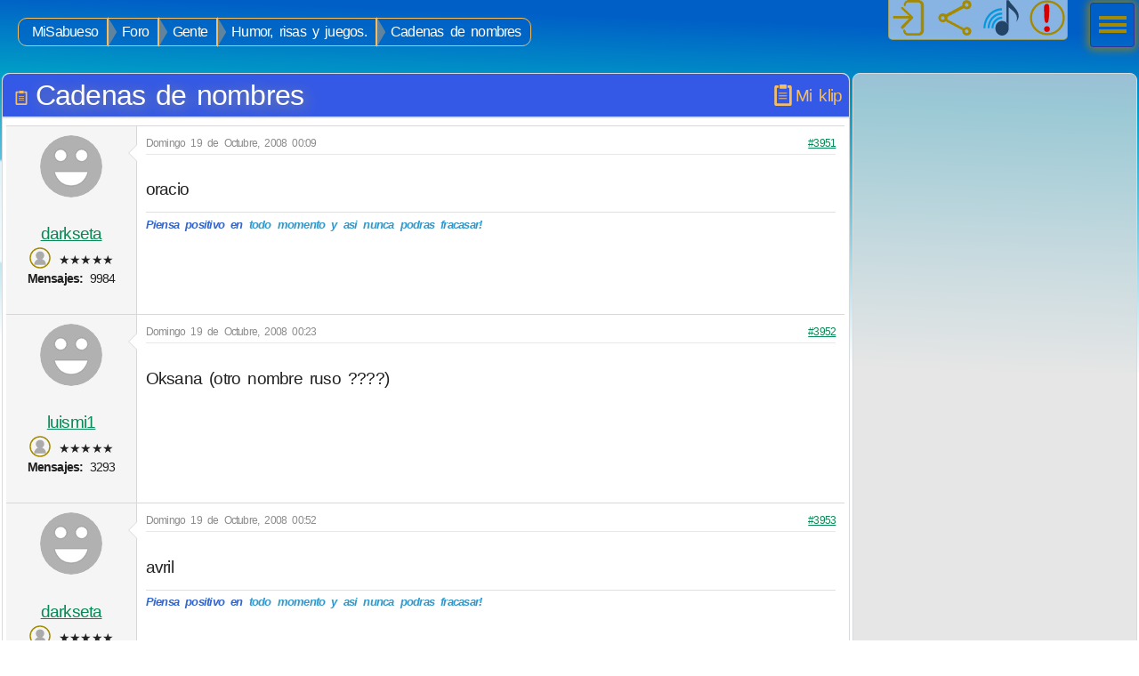

--- FILE ---
content_type: text/html; charset=utf-8
request_url: https://www.misabueso.com/forum/cadenas-de-nombres.t.21781.180490.html
body_size: 16250
content:
<!DOCTYPE html><html lang="es"><head><meta charset="utf-8"><meta http-equiv="X-UA-Compatible" content="IE=edge"><meta id="viewport" name="viewport" content="initial-scale=1.0,width=device-width"><meta name="description" content="oracio"><link rel="icon" type="image/png" sizes="32x32" href="/favicon-32x32.png"><link rel="icon" type="image/png" sizes="16x16" href="/favicon-16x16.png"><link rel="manifest" href="/site.webmanifest"><link rel="shortcut icon" href="/favicon.ico?v=2023"><meta name="msapplication-TileColor" content="#603cba"><meta name="theme-color" content="#603cba"> <link rel="mask-icon" href="/safari-pinned-tab.svg" color="#b1a1db"><link rel="apple-touch-icon" sizes="180x180" href="/apple-touch-icon.png"> <title>Cadenas de nombres :: Humor, risas y juegos. :: Foros MiSabueso</title><!--CDNPRECONNECT--><link href="https://www.misabueso.com/i/cssf/media/css/master-lite.css" rel="stylesheet" media="screen"><!--COOKIE_CONSENT_CSS--><script type="application/ld+json">[{"@context":"https://schema.org","@type":"QAPage","mainEntity":{"@type":"Question","@id":"https://www.misabueso.com/forum/cadenas-de-nombres.t.21781.180490.html","inLanguage":"es","name":"Cadenas de nombres","text":"Se dice un nombre y luego se tiene que responder diciendo otro nombre con la ultima letra.... empiezo: sarA","answerCount":5579,"upvoteCount":0,"dateCreated":"2007-06-02T02:29:12Z","author":{"@type":"Person","name":"emiliouija"},"suggestedAnswer":[{"@type":"Answer","text":"oracio","dateCreated":"2008-10-18T23:09:12Z","upvoteCount":1,"url":"https://www.misabueso.com/forum/cadenas-de-nombres.t.21781.180373.html#180373","author":{"@type":"Person","name":"darkseta"}},{"@type":"Answer","text":"Oksana (otro nombre ruso ????)","dateCreated":"2008-10-18T23:23:46Z","upvoteCount":1,"url":"https://www.misabueso.com/forum/cadenas-de-nombres.t.21781.180375.html#180375","author":{"@type":"Person","name":"luismi1"}},{"@type":"Answer","text":"avril","dateCreated":"2008-10-18T23:52:49Z","upvoteCount":1,"url":"https://www.misabueso.com/forum/cadenas-de-nombres.t.21781.180382.html#180382","author":{"@type":"Person","name":"darkseta"}},{"@type":"Answer","text":"Luisa","dateCreated":"2008-10-19T00:11:18Z","upvoteCount":1,"url":"https://www.misabueso.com/forum/cadenas-de-nombres.t.21781.180388.html#180388","author":{"@type":"Person","name":"marina1"}},{"@type":"Answer","text":"april","dateCreated":"2008-10-19T00:14:49Z","upvoteCount":1,"url":"https://www.misabueso.com/forum/cadenas-de-nombres.t.21781.180391.html#180391","author":{"@type":"Person","name":"darkseta"}},{"@type":"Answer","text":"Lucas","dateCreated":"2008-10-19T00:19:33Z","upvoteCount":1,"url":"https://www.misabueso.com/forum/cadenas-de-nombres.t.21781.180392.html#180392","author":{"@type":"Person","name":"marina1"}},{"@type":"Answer","text":"sehal","dateCreated":"2008-10-19T00:22:41Z","upvoteCount":1,"url":"https://www.misabueso.com/forum/cadenas-de-nombres.t.21781.180395.html#180395","author":{"@type":"Person","name":"darkseta"}},{"@type":"Answer","text":"lorenzo","dateCreated":"2008-10-19T00:23:49Z","upvoteCount":1,"url":"https://www.misabueso.com/forum/cadenas-de-nombres.t.21781.180396.html#180396","author":{"@type":"Person","name":"marina1"}},{"@type":"Answer","text":"oriel","dateCreated":"2008-10-19T00:27:54Z","upvoteCount":1,"url":"https://www.misabueso.com/forum/cadenas-de-nombres.t.21781.180398.html#180398","author":{"@type":"Person","name":"darkseta"}},{"@type":"Answer","text":"luna","dateCreated":"2008-10-19T00:34:30Z","upvoteCount":1,"url":"https://www.misabueso.com/forum/cadenas-de-nombres.t.21781.180401.html#180401","author":{"@type":"Person","name":"marina1"}},{"@type":"Answer","text":"anibal","dateCreated":"2008-10-19T00:40:22Z","upvoteCount":1,"url":"https://www.misabueso.com/forum/cadenas-de-nombres.t.21781.180403.html#180403","author":{"@type":"Person","name":"darkseta"}},{"@type":"Answer","text":"lizza","dateCreated":"2008-10-19T00:49:24Z","upvoteCount":1,"url":"https://www.misabueso.com/forum/cadenas-de-nombres.t.21781.180407.html#180407","author":{"@type":"Person","name":"marina1"}},{"@type":"Answer","text":"anabel","dateCreated":"2008-10-19T00:52:32Z","upvoteCount":1,"url":"https://www.misabueso.com/forum/cadenas-de-nombres.t.21781.180411.html#180411","author":{"@type":"Person","name":"darkseta"}},{"@type":"Answer","text":"Lorena","dateCreated":"2008-10-19T01:54:39Z","upvoteCount":1,"url":"https://www.misabueso.com/forum/cadenas-de-nombres.t.21781.180423.html#180423","author":{"@type":"Person","name":"anyfb"}},{"@type":"Answer","text":"andariel","dateCreated":"2008-10-19T02:55:59Z","upvoteCount":1,"url":"https://www.misabueso.com/forum/cadenas-de-nombres.t.21781.180445.html#180445","author":{"@type":"Person","name":"darkseta"}},{"@type":"Answer","text":"lorena","dateCreated":"2008-10-19T14:18:11Z","upvoteCount":1,"url":"https://www.misabueso.com/forum/cadenas-de-nombres.t.21781.180486.html#180486","author":{"@type":"Person","name":"marina1"}},{"@type":"Answer","text":"armando","dateCreated":"2008-10-19T14:28:59Z","upvoteCount":1,"url":"https://www.misabueso.com/forum/cadenas-de-nombres.t.21781.180490.html#180490","author":{"@type":"Person","name":"snatch"}},{"@type":"Answer","text":"oriel","dateCreated":"2008-10-19T15:30:50Z","upvoteCount":1,"url":"https://www.misabueso.com/forum/cadenas-de-nombres.t.21781.180495.html#180495","author":{"@type":"Person","name":"darkseta"}},{"@type":"Answer","text":"elena","dateCreated":"2008-10-19T19:53:37Z","upvoteCount":1,"url":"https://www.misabueso.com/forum/cadenas-de-nombres.t.21781.180538.html#180538","author":{"@type":"Person","name":"dyru"}},{"@type":"Answer","text":"alexis","dateCreated":"2008-10-19T22:59:56Z","upvoteCount":1,"url":"https://www.misabueso.com/forum/cadenas-de-nombres.t.21781.180581.html#180581","author":{"@type":"Person","name":"anyfb"}},{"@type":"Answer","text":"Marina","dateCreated":"2008-10-20T00:46:07Z","upvoteCount":1,"url":"https://www.misabueso.com/forum/cadenas-de-nombres.t.21781.180599.html#180599","author":{"@type":"Person","name":"andrea23"}},{"@type":"Answer","text":"anacleta (puchi que feo nombre )","dateCreated":"2008-10-20T00:49:28Z","upvoteCount":1,"url":"https://www.misabueso.com/forum/cadenas-de-nombres.t.21781.180601.html#180601","author":{"@type":"Person","name":"marina1"}},{"@type":"Answer","text":"Atanasio ????","dateCreated":"2008-10-20T00:56:06Z","upvoteCount":1,"url":"https://www.misabueso.com/forum/cadenas-de-nombres.t.21781.180607.html#180607","author":{"@type":"Person","name":"luismi1"}},{"@type":"Answer","text":"olvagia","dateCreated":"2008-10-20T01:18:00Z","upvoteCount":1,"url":"https://www.misabueso.com/forum/cadenas-de-nombres.t.21781.180628.html#180628","author":{"@type":"Person","name":"darkseta"}},{"@type":"Answer","text":"alvaro","dateCreated":"2008-10-20T01:25:21Z","upvoteCount":1,"url":"https://www.misabueso.com/forum/cadenas-de-nombres.t.21781.180633.html#180633","author":{"@type":"Person","name":"marina1"}}]},"interactionStatistic":{"@type":"InteractionCounter","interactionType":"https://schema.org/ReplyAction","userInteractionCount":5579},"mainEntityOfPage":{"@type":"WebPage","url":"https://www.misabueso.com/forum/cadenas-de-nombres.t.21781.180490.html","@id":"https://www.misabueso.com/forum/cadenas-de-nombres.t.21781.180490.html","description":"Cadenas de nombres","potentialAction":{"@type":"SearchAction","target":{"@type":"EntryPoint","urlTemplate":"https://www.misabueso.com/forum/search.php?q={search_term}"},"query-input":"required name=search_term"}},"publisher":{"@type":"Organization","name":"MiSabueso.com","url":"https://www.misabueso.com/","logo":{"@type":"ImageObject","url":"https://www.misabueso.com/i/media/misabueso.com.png","height":545,"width":545}}},{"@context":"https://schema.org","@type":"BreadcrumbList","itemListElement":[{"@type":"ListItem","position":1,"name":"MiSabueso","item":"https://www.misabueso.com/"},{"@type":"ListItem","position":2,"name":"Foro","item":"https://www.misabueso.com/forum/"},{"@type":"ListItem","position":3,"name":"Gente","item":"https://www.misabueso.com/forum/gente.c.2.html"},{"@type":"ListItem","position":4,"name":"Humor, risas y juegos.","item":"https://www.misabueso.com/forum/humor-risas-y-juegos.r.4.html"},{"@type":"ListItem","position":5,"name":"Cadenas de nombres","item":"https://www.misabueso.com/forum/cadenas-de-nombres.t.21781.html"}]}]</script><style>ul.messages{margin: .3rem 0;padding:0;list-style:none;overflow-wrap: break-word;border-top: 1px solid #d8d8d8}ul.messages>li + li{border-top: 1px solid #d8d8d8}.message-node {display: block;vertical-align: top;padding: 10px}.message-node.message-node--user {position: relative;background: #f5f5f5;border-right: 1px solid #d8d8d8}.message-node.message-node--user {flex-basis:170px;}ul.message-header{display:flex;width:100%;list-style:none;justify-content:space-between;padding-left:0;color: #8c8c8c;font-size: 12px;padding-bottom: 3px;border-bottom: 1px solid #e7e7e7}.message-node.message-node--main {flex: 1 1 auto;width: 100%;min-width: 0}.message-main {height: 100%;display: flex;flex-direction: column}.message-footer:empty {display:none;border-top:none;}.message-footer {border-top: 1px solid #d8d8d8}.message-footer ul{margin:1rem 0;list-style: none;}.message-encase {display: flex}@media (max-width:640px) {.message-encase {display: block}.message-node {display: block}.message-node:before, .message-node:after {content: " ";display: table}.message-node:after {clear: both}.message-node.message-node--user {width: auto;border-right: none;border-bottom: 1px solid #d8d8d8}}.message-userArrow {position: absolute;top: 20px;right: -1px;border: 10px solid transparent;border-left-width: 0;border-right-color: #d8d8d8}.message-userArrow:after {position: absolute;top: -9px;right: -10px;content: "";border: 9px solid transparent;border-left-width: 0;border-right-color: #fefefe}@media (max-width:640px) {.message-userArrow {top: auto;right: auto;bottom: -1px;left: 24px;border: none;border: 10px solid transparent;border-top-width: 0;border-bottom-color: #d8d8d8}.message-userArrow:after {top: auto;right: auto;left: -9px;bottom: -10px;border: none;border: 9px solid transparent;border-top-width: 0;border-bottom-color: #fefefe}.message-user {display:flex}.message-user dl {padding-left:.5rem !important;}}.message-user dl {text-align:center; padding:0;}.message-user dl dt{font-weight: 100;max-width:9rem;}.message-user dl dd{font-size:75%;margin:0}.message-user dl dd:empty{display:none}.message-content+h3 {font-size:1.1rem;font-weight:100;margin:0 0 .5rem 0;padding:0}.message-signature {overflow-wrap: break-word;margin-top:.7rem;font-size:.8rem;color: #8c8c8c;border-top: 1px solid var(--ms-lgrey);padding:.2rem 0}.message-signature:empty {display:none;}@media (max-width:480px) {.message-signature {display: none}}.message-content {flex: 1 1 auto;min-height: 1px; overflow-wrap: break-word; hyphens:auto}.message-content:before, .message-content:after {content: " ";display: table}.message-content:after {clear: both}div.message-avatar {text-align: center;}div.message-avatar a {display: inline-flex;border-radius: 50%;overflow: hidden;width:70px;height:70px;}div.message-avatar img{background-color:whitesmoke;overflow: hidden;display: block;border-radius: inherit;width: 100%;height: 100%}html {overflow-wrap: break-word}* {box-sizing: border-box}.new_msgs{display:inline-block;width:.5rem;height:.5rem;padding:0;margin:0 .2rem 0 0;border-radius:50%;background: #f10;animation: blink 3s steps(20, start) infinite;}@keyframes blink{50%{opacity:0;text-shadow:15rem 0rem 3rem #206C29}}.par{padding:0;margin:0;overflow: hidden;word-wrap:normal;}.par>dt, .par>dd {padding:0;margin:0 .5em 0 0;}.par>dt:after{content:":"}.par.par--inline,.par.par--inline>dt,.par.par--inline>dd{display:inline}.listInline{list-style:none;margin:0;padding:0}.listInline>li{display:inline;margin:0 .5rem 0 0;padding:0}.block{border:1px solid var(--ms-lgrey);border-radius:4px;margin-bottom:20px;}.block-header{padding:.1rem .8rem;margin:0 0 .5rem 0;font-weight:400;text-decoration:none;background:var(--ms-yell);border-bottom:2px solid var(--ms-lgrey);}.block-header:before,.block-header:after{content:" ";display:table;clear:both}.block-header a:link{text-decoration: none}.block-header +p{display:none;visibility:hidden}.room_desc{padding:.8rem;/*background:#287BB5;color:#fff;*/text-align:center;border:2px solid #2777AF;border-radius:.5rem;clear:both;font-size:85%;margin: .3rem 1rem 0;}@media (max-width:450px) {.room_desc {margin:.3rem -1rem;}}ul.block-body {list-style:none;margin:0;padding:0}@media (max-width:450px){ul.messages{margin:1rem -.5rem;}.block, h1{margin:-.3rem -.8rem !important;border-radius:0 !important;border-left:none !important;border-right:none !important}}.block-body > li {display: table;table-layout: fixed;width:100%;margin:1rem 0;border-bottom:1px solid #D9DADB}.block-body > li:last-child {border-bottom:none}.node-main {display: table-cell;vertical-align: middle;padding: .8rem}.node-main > dl{font-size: 80%;}ul.srch-found-location{list-style: none;padding:0 0 0 1rem;margin:0;font-size:.9rem}.node-stats {display: table-cell;width:19%;vertical-align: middle;text-align: center;font-size: 80%;padding: .8rem 0}.node-stats > dl.par.par--rows {width: 50%;float: left;margin: 0;padding: 0 3px}.node-stats > dl.par.par--rows:first-child {padding-left: 0}.node-stats > dl.par.par--rows:last-child {padding-right: 0}@media (max-width:999px) {.node-stats {display: none}}@media (min-width:1000px) {.node-main dl {display:none !important}}.node-extra {display: table-cell;vertical-align: middle;width:40%;padding:.8rem;}.node-title {margin: 0;padding: 0;}@media (max-width:650px) {.node-main {display: block;width: auto}.node-extra {display: block;width: auto;margin-top: -4px;padding-top: 0}}.postdata{font-size: 80%;}.lastmsg{font-size:125%;text-decoration: none !important;}.topicicon{width:3rem; height:3rem;float:left;clear:none;margin:.5rem .2rem;padding-right:.5rem;}div#post_subscribe{margin:.7rem;padding:.2rem 1rem 1rem ;border-top: 1px solid #ccc;border-bottom: 1px solid #ccc;}.hilword{background-color:#CDB951}@media (max-width:360px) {#frm_goto_room select{max-width:80%;margin-right:-30px;/*fix?*/}#frm_goto_room button{margin-left:30px;}}#frm_goto_room fieldset{padding:.5rem 0 .5rem .5rem;}/* <IMPORTED> */.minipages {margin:0 0 0 -4em;padding:0}.minipages li{display:inline;border:1px solid #1E90FF;margin-right:.7rem;text-align:center;font-size:.9rem;}.minipages li a{text-decoration:none;width:100%;padding:.1em .7em}.minipages li.pag_elipsis{border:none;margin:0 .2rem 0 -1rem;padding:0}.minipages li:first-child { background:transparent;border:none}/*<klip>*/#BasketLink{float:right;clear: both;display: inline-block;margin:.7rem .2rem 0 0;cursor: pointer;}#BasketLink svg, svg.yell{fill:#F4BD61}#BasketLink span{ text-decoration:none;color:#F4BD61}#BasketLink span:hover,#BasketLink span svg:hover{ color:#FFF;fill:#FFF}#BasketContainer {visibility: hidden;width: 290px;height: 400px;overflow: hidden;z-index: 999;left: 5%;top: 5%;position: absolute;border: none;float: right;background: transparent url('data:image/svg+xml;utf8,%3Csvg%20xmlns%3D%22http%3A%2F%2Fwww.w3.org%2F2000%2Fsvg%22%20width%3D%22290%22%20height%3D%22400%22%20viewBox%3D%220%200%20336%20464%22%3E%3Cpath%20fill%3D%22%23A38A00%22%20d%3D%22M21%200l60%200%207%2010%200%2029%20160%200%200%20-29%207%20-10%2060%200c11%2C0%2021%2C9%2021%2C21l0%20423c0%2C11%20-9%2C21%20-21%2C21l-295%200c-11%2C0%20-21%2C-9%20-21%2C-21l0%20-423c0%2C-11%209%2C-21%2021%2C-21l0%200zm212%2036l-5%20-7c-10%2C-15%20-32%2C-30%20-60%2C-30%20-28%2C0%20-51%2C14%20-60%2C30l-2%203%20-2%203%20128%200zm0%200l0%200%200%200z%22%2F%3E%3Crect%20fill%3D%22%23FEFEFE%22%20x%3D%229%22%20y%3D%2251%22%20width%3D%22318%22%20height%3D%22405%22%20rx%3D%2214%22%20ry%3D%2212%22%2F%3E%3C%2Fsvg%3E');filter: drop-shadow(0 0 0.75rem crimson);padding: 3em .5em 1em;font-size: 80%;line-height: 2;}#cart+div{text-align:justify;padding:6px;}#cart ul {list-style: none;padding: 0;margin: 0;}#cart {height: 340px;overflow-y: scroll;padding: .1em .5em;margin: 0 .1em .5em .1em;}#cart .bktit2, #cart .bktit3 {font-size: 100%;color: #FFF;font-weight: bold;padding: .2em;margin: .2em 0 .2em 0;}#cart .bktit2 {color: #383;text-transform: uppercase;border-bottom: 1px solid #F90;}#cart .bktit3 {color: #036;text-transform: uppercase;border-bottom: 1px solid #F90;}.bkitem{margin-right:.4rem; animation: 3s 1 fadeIn;}@keyframes fadeIn { from {opacity:0} to {opacity:1}}#BasketLink[data-shake=true] {animation: shake .15s 10;}@keyframes shake {0% {transform: rotate(-8deg);}50% {transform: rotate(8deg);opacity:.2;font-size:2.2rem;text-shadow:20rem 20rem 5rem #021C4A;}}/*</klip>*/.usr_options li{display:inline-block;border:thick solid transparent;width:5.5rem;font-size:1rem;margin:.25em .25em;text-align:center;background:#1e8ce6;;padding:.1rem;line-height:1rem;border-radius:6px;transition: all 0.15s ease-out 0s;}.usr_options li:hover{background: transparent;border: thick double #1e8ce6;}.usr_options {text-align: left;margin:0;padding:0}.usr_options li a{display:inline-block;width:100%;}.usr_options li a:link{color:#FFF;text-decoration:none;}.usr_options li a:visited{text-decoration:none;color:#FFF;}.usr_options li a:hover{text-decoration:none;color: #1e8ce6;}.usr_options li a:active{text-decoration:none;color:#F60;}ul.topic_options {list-style: none;font:normal .9rem/1.2rem var(--ms-font-main);margin:0 .1rem;padding:0}.mod_options {padding:0 .2rem .8rem;border:1px solid #287BB5;border-bottom-right-radius: 5px;border-top-right-radius: 5px;border-left-width:5px;background:rgba(40,123,181,.1);clear:both;font-size:85%;margin:.5em 0;}.ugcontent img{max-width:99%;}.ugcontent{overflow-wrap: break-word;}.ugcontent em.b4bquote{font-size:80%;color:#aaa}.ugcontent blockquote,.msgpreview blockquote{border:1px solid #999;border-left:3px solid #F3AB50;background: #efefef;margin:.5em;margin-top:0;padding:.5em;font-size:85%;}.ugcontent blockquote blockquote,.msgpreview blockquote blockquote{background:#e0e0e0;}.msgpreview{background:#f0f0f0;width:98%;padding:.3em .5em 1.5em .5em;margin:0 0 1px 0;border:1px solid #d7d7d7;color:#333;}.editwarn {font-size: .8rem;color:#BC8384;}.editwarn:empty {display:none;}textarea#post_msg{width:100%;}.statsbox{margin:0;padding:0 1em;font-size:85%;border:3px double #968f7f;border-radius:5px;}#polldisplay .pollbar{height:1rem;border-width:1px;border-style:outset;box-shadow:inset 0 0 10px 0 rgba(0,0,0,.6);}/* </IMPORTED> */.one_ed_prompt{text-align: center;margin:0 auto;background-color:#78AADD22;border-radius: 8px;transform: scale(.9);}.one_ed_prompt_title{background:var(--ms-red);color:#fff;}</style><script src="/js/main.js.php"></script><script async src="https://fundingchoicesmessages.google.com/i/pub-3322896455006335?ers=1" nonce="1t7G8Qwlp2xhIryWipKcng"></script><script nonce="1t7G8Qwlp2xhIryWipKcng">(function() {function signalGooglefcPresent() {if (!window.frames['googlefcPresent']) {if (document.body) {const iframe = document.createElement('iframe'); iframe.style = 'width: 0; height: 0; border: none; z-index: -1000; left: -1000px; top: -1000px;'; iframe.style.display = 'none'; iframe.name = 'googlefcPresent'; document.body.appendChild(iframe);} else {setTimeout(signalGooglefcPresent, 0);}}}signalGooglefcPresent();})();</script><script async src="https://pagead2.googlesyndication.com/pagead/js/adsbygoogle.js?client=ca-pub-3322896455006335" crossorigin="anonymous"></script><link rel="canonical" href="https://www.misabueso.com/forum/cadenas-de-nombres.t.21781.f.3950.html"></head><body data-instant-intensity="150"><header><ul class="bcrumb"><li><a href="https://www.misabueso.com/">MiSabueso</a></li><li><a href="https://www.misabueso.com/forum/">Foro</a></li><li><a href="https://www.misabueso.com/forum/gente.c.2.html">Gente</a></li><li><a href="https://www.misabueso.com/forum/humor-risas-y-juegos.r.4.html">Humor, risas y juegos.</a></li><li><a href="https://www.misabueso.com/forum/cadenas-de-nombres.t.21781.html">Cadenas de nombres</a></li></ul></header><div id="wrap"><main><article><!--doc content--><div id="BasketLink"></div> <!--Humor, risas y juegos.--><h1><span class="bkitem" data-tid="t21781" data-title="Cadenas de nombres" data-url="cadenas-de-nombres.t.21781.html"></span>Cadenas de nombres</h1><ul class="messages"><li> <div class="message-encase"><div class="message-node message-node--user"><div class="message-user"><div class="message-avatar"><a href="profile.php?user=darkseta"><img src="https://www.misabueso.com/i/forum/img/noavatar.gif" alt="Avatar darkseta" loading="lazy" width="70" height="70" onerror="this.src='https://www.misabueso.com/i/forum/img/noavatar.gif'"></a></div><dl><dt><a href="profile.php?user=darkseta">darkseta</a></dt><dd><svg class="icon24"><use href="#ic-personoffline"/></svg> &starf;&starf;&starf;&starf;&starf;</dd><dd></dd><dd><strong>Mensajes:</strong> 9984</dd><dd> </dd></dl><span class="message-userArrow"></span></div></div><div class="message-node message-node--main"><div class="message-main"><ul class="message-header"><li><time datetime="Domingo 19 de Octubre, 2008 00:09 " title="Domingo 19 de Octubre, 2008 00:09 ">Domingo 19 de Octubre, 2008 00:09 </time></li><li><a rel="nofollow" href="cadenas-de-nombres.t.21781.180373.html#180373" name="180373" title="Permalink">#3951</a></li></ul><section class="message-content"><h3 class="message-title"></h3><div id="Qmsg180373:darkseta" class="ugcontent">oracio</div><p class="editwarn"></p><div class="message-signature"><em><strong><span style="color:#3366CC;">Piensa positivo en</span> <span style="color:#3399CC;">todo momento y asi nunca podras fracasar!</span></strong></em></div><div data-reactid="6swgqf805zsws8wgco4ss04gc"></div></section><div class="message-footer"></div></div></div></div></li><li> <div class="message-encase"><div class="message-node message-node--user"><div class="message-user"><div class="message-avatar"><a href="profile.php?user=luismi1"><img src="https://www.misabueso.com/i/forum/img/noavatar.gif" alt="Avatar luismi1" loading="lazy" width="70" height="70" onerror="this.src='https://www.misabueso.com/i/forum/img/noavatar.gif'"></a></div><dl><dt><a href="profile.php?user=luismi1">luismi1</a></dt><dd><svg class="icon24"><use href="#ic-personoffline"/></svg> &starf;&starf;&starf;&starf;&starf;</dd><dd></dd><dd><strong>Mensajes:</strong> 3293</dd><dd> </dd></dl><span class="message-userArrow"></span></div></div><div class="message-node message-node--main"><div class="message-main"><ul class="message-header"><li><time datetime="Domingo 19 de Octubre, 2008 00:23 " title="Domingo 19 de Octubre, 2008 00:23 ">Domingo 19 de Octubre, 2008 00:23 </time></li><li><a rel="nofollow" href="cadenas-de-nombres.t.21781.180375.html#180375" name="180375" title="Permalink">#3952</a></li></ul><section class="message-content"><h3 class="message-title"></h3><div id="Qmsg180375:luismi1" class="ugcontent">Oksana (otro nombre ruso ????)</div><p class="editwarn"></p><div class="message-signature"></div><div data-reactid="513si9lrjx4wc8ksg4os8004g"></div></section><div class="message-footer"></div></div></div></div></li><li> <div class="message-encase"><div class="message-node message-node--user"><div class="message-user"><div class="message-avatar"><a href="profile.php?user=darkseta"><img src="https://www.misabueso.com/i/forum/img/noavatar.gif" alt="Avatar darkseta" loading="lazy" width="70" height="70" onerror="this.src='https://www.misabueso.com/i/forum/img/noavatar.gif'"></a></div><dl><dt><a href="profile.php?user=darkseta">darkseta</a></dt><dd><svg class="icon24"><use href="#ic-personoffline"/></svg> &starf;&starf;&starf;&starf;&starf;</dd><dd></dd><dd><strong>Mensajes:</strong> 9984</dd><dd> </dd></dl><span class="message-userArrow"></span></div></div><div class="message-node message-node--main"><div class="message-main"><ul class="message-header"><li><time datetime="Domingo 19 de Octubre, 2008 00:52 " title="Domingo 19 de Octubre, 2008 00:52 ">Domingo 19 de Octubre, 2008 00:52 </time></li><li><a rel="nofollow" href="cadenas-de-nombres.t.21781.180382.html#180382" name="180382" title="Permalink">#3953</a></li></ul><section class="message-content"><h3 class="message-title"></h3><div id="Qmsg180382:darkseta" class="ugcontent">avril</div><p class="editwarn"></p><div class="message-signature"><em><strong><span style="color:#3366CC;">Piensa positivo en</span> <span style="color:#3399CC;">todo momento y asi nunca podras fracasar!</span></strong></em></div><div data-reactid="tvt37v9iyuosc840cowko4w0"></div></section><div class="message-footer"></div></div></div></div></li><li> <div class="message-encase"><div class="message-node message-node--user"><div class="message-user"><div class="message-avatar"><a href="profile.php?user=marina1"><img src="https://www.misabueso.com/i/forum/img/noavatar.gif" alt="Avatar marina1" loading="lazy" width="70" height="70" onerror="this.src='https://www.misabueso.com/i/forum/img/noavatar.gif'"></a></div><dl><dt><a href="profile.php?user=marina1">marina1</a></dt><dd><svg class="icon24"><use href="#ic-personoffline"/></svg> &starf;&starf;&starf;&starf;&starf;</dd><dd></dd><dd><strong>Mensajes:</strong> 14566</dd><dd> </dd></dl><span class="message-userArrow"></span></div></div><div class="message-node message-node--main"><div class="message-main"><ul class="message-header"><li><time datetime="Domingo 19 de Octubre, 2008 01:11 " title="Domingo 19 de Octubre, 2008 01:11 ">Domingo 19 de Octubre, 2008 01:11 </time></li><li><a rel="nofollow" href="cadenas-de-nombres.t.21781.180388.html#180388" name="180388" title="Permalink">#3954</a></li></ul><section class="message-content"><h3 class="message-title"></h3><div id="Qmsg180388:marina1" class="ugcontent"><span style="color:#FF3366;">Luisa</span></div><p class="editwarn"></p><div class="message-signature"></div><div data-reactid="2ry9t08hia4goo8sckc8ck4kc"></div></section><div class="message-footer"></div></div></div></div></li><li> <div class="message-encase"><div class="message-node message-node--user"><div class="message-user"><div class="message-avatar"><a href="profile.php?user=darkseta"><img src="https://www.misabueso.com/i/forum/img/noavatar.gif" alt="Avatar darkseta" loading="lazy" width="70" height="70" onerror="this.src='https://www.misabueso.com/i/forum/img/noavatar.gif'"></a></div><dl><dt><a href="profile.php?user=darkseta">darkseta</a></dt><dd><svg class="icon24"><use href="#ic-personoffline"/></svg> &starf;&starf;&starf;&starf;&starf;</dd><dd></dd><dd><strong>Mensajes:</strong> 9984</dd><dd> </dd></dl><span class="message-userArrow"></span></div></div><div class="message-node message-node--main"><div class="message-main"><ul class="message-header"><li><time datetime="Domingo 19 de Octubre, 2008 01:14 " title="Domingo 19 de Octubre, 2008 01:14 ">Domingo 19 de Octubre, 2008 01:14 </time></li><li><a rel="nofollow" href="cadenas-de-nombres.t.21781.180391.html#180391" name="180391" title="Permalink">#3955</a></li></ul><section class="message-content"><h3 class="message-title"></h3><div id="Qmsg180391:darkseta" class="ugcontent">april</div><p class="editwarn"></p><div class="message-signature"><em><strong><span style="color:#3366CC;">Piensa positivo en</span> <span style="color:#3399CC;">todo momento y asi nunca podras fracasar!</span></strong></em></div><div data-reactid="a0qrexpuhzk800cgwgo44s888"></div></section><div class="message-footer"></div></div></div></div></li><li> <div class="message-encase"><div class="message-node message-node--user"><div class="message-user"><div class="message-avatar"><a href="profile.php?user=marina1"><img src="https://www.misabueso.com/i/forum/img/noavatar.gif" alt="Avatar marina1" loading="lazy" width="70" height="70" onerror="this.src='https://www.misabueso.com/i/forum/img/noavatar.gif'"></a></div><dl><dt><a href="profile.php?user=marina1">marina1</a></dt><dd><svg class="icon24"><use href="#ic-personoffline"/></svg> &starf;&starf;&starf;&starf;&starf;</dd><dd></dd><dd><strong>Mensajes:</strong> 14566</dd><dd> </dd></dl><span class="message-userArrow"></span></div></div><div class="message-node message-node--main"><div class="message-main"><ul class="message-header"><li><time datetime="Domingo 19 de Octubre, 2008 01:19 " title="Domingo 19 de Octubre, 2008 01:19 ">Domingo 19 de Octubre, 2008 01:19 </time></li><li><a rel="nofollow" href="cadenas-de-nombres.t.21781.180392.html#180392" name="180392" title="Permalink">#3956</a></li></ul><section class="message-content"><h3 class="message-title"></h3><div id="Qmsg180392:marina1" class="ugcontent">Lucas</div><p class="editwarn"></p><div class="message-signature"></div><div data-reactid="8k7v2wjszpgk8kosws4oosskw"></div></section><div class="message-footer"></div></div></div></div></li><li> <div class="message-encase"><div class="message-node message-node--user"><div class="message-user"><div class="message-avatar"><a href="profile.php?user=darkseta"><img src="https://www.misabueso.com/i/forum/img/noavatar.gif" alt="Avatar darkseta" loading="lazy" width="70" height="70" onerror="this.src='https://www.misabueso.com/i/forum/img/noavatar.gif'"></a></div><dl><dt><a href="profile.php?user=darkseta">darkseta</a></dt><dd><svg class="icon24"><use href="#ic-personoffline"/></svg> &starf;&starf;&starf;&starf;&starf;</dd><dd></dd><dd><strong>Mensajes:</strong> 9984</dd><dd> </dd></dl><span class="message-userArrow"></span></div></div><div class="message-node message-node--main"><div class="message-main"><ul class="message-header"><li><time datetime="Domingo 19 de Octubre, 2008 01:22 " title="Domingo 19 de Octubre, 2008 01:22 ">Domingo 19 de Octubre, 2008 01:22 </time></li><li><a rel="nofollow" href="cadenas-de-nombres.t.21781.180395.html#180395" name="180395" title="Permalink">#3957</a></li></ul><section class="message-content"><h3 class="message-title"></h3><div id="Qmsg180395:darkseta" class="ugcontent">sehal</div><p class="editwarn"></p><div class="message-signature"><em><strong><span style="color:#3366CC;">Piensa positivo en</span> <span style="color:#3399CC;">todo momento y asi nunca podras fracasar!</span></strong></em></div><div data-reactid="6ikm4p4j78w888k8wsoc4c8ws"></div></section><div class="message-footer"></div></div></div></div></li><li> <div class="message-encase"><div class="message-node message-node--user"><div class="message-user"><div class="message-avatar"><a href="profile.php?user=marina1"><img src="https://www.misabueso.com/i/forum/img/noavatar.gif" alt="Avatar marina1" loading="lazy" width="70" height="70" onerror="this.src='https://www.misabueso.com/i/forum/img/noavatar.gif'"></a></div><dl><dt><a href="profile.php?user=marina1">marina1</a></dt><dd><svg class="icon24"><use href="#ic-personoffline"/></svg> &starf;&starf;&starf;&starf;&starf;</dd><dd></dd><dd><strong>Mensajes:</strong> 14566</dd><dd> </dd></dl><span class="message-userArrow"></span></div></div><div class="message-node message-node--main"><div class="message-main"><ul class="message-header"><li><time datetime="Domingo 19 de Octubre, 2008 01:23 " title="Domingo 19 de Octubre, 2008 01:23 ">Domingo 19 de Octubre, 2008 01:23 </time></li><li><a rel="nofollow" href="cadenas-de-nombres.t.21781.180396.html#180396" name="180396" title="Permalink">#3958</a></li></ul><section class="message-content"><h3 class="message-title"></h3><div id="Qmsg180396:marina1" class="ugcontent">lorenzo</div><p class="editwarn"></p><div class="message-signature"></div><div data-reactid="apumpw5mcqo0s0ck4g4gsc4gg"></div></section><div class="message-footer"></div></div></div></div></li><li> <div class="message-encase"><div class="message-node message-node--user"><div class="message-user"><div class="message-avatar"><a href="profile.php?user=darkseta"><img src="https://www.misabueso.com/i/forum/img/noavatar.gif" alt="Avatar darkseta" loading="lazy" width="70" height="70" onerror="this.src='https://www.misabueso.com/i/forum/img/noavatar.gif'"></a></div><dl><dt><a href="profile.php?user=darkseta">darkseta</a></dt><dd><svg class="icon24"><use href="#ic-personoffline"/></svg> &starf;&starf;&starf;&starf;&starf;</dd><dd></dd><dd><strong>Mensajes:</strong> 9984</dd><dd> </dd></dl><span class="message-userArrow"></span></div></div><div class="message-node message-node--main"><div class="message-main"><ul class="message-header"><li><time datetime="Domingo 19 de Octubre, 2008 01:27 " title="Domingo 19 de Octubre, 2008 01:27 ">Domingo 19 de Octubre, 2008 01:27 </time></li><li><a rel="nofollow" href="cadenas-de-nombres.t.21781.180398.html#180398" name="180398" title="Permalink">#3959</a></li></ul><section class="message-content"><h3 class="message-title"></h3><div id="Qmsg180398:darkseta" class="ugcontent">oriel</div><p class="editwarn"></p><div class="message-signature"><em><strong><span style="color:#3366CC;">Piensa positivo en</span> <span style="color:#3399CC;">todo momento y asi nunca podras fracasar!</span></strong></em></div><div data-reactid="5k5j68m97b8kc0oc4oowo0swk"></div></section><div class="message-footer"></div></div></div></div></li><li> <div class="message-encase"><div class="message-node message-node--user"><div class="message-user"><div class="message-avatar"><a href="profile.php?user=marina1"><img src="https://www.misabueso.com/i/forum/img/noavatar.gif" alt="Avatar marina1" loading="lazy" width="70" height="70" onerror="this.src='https://www.misabueso.com/i/forum/img/noavatar.gif'"></a></div><dl><dt><a href="profile.php?user=marina1">marina1</a></dt><dd><svg class="icon24"><use href="#ic-personoffline"/></svg> &starf;&starf;&starf;&starf;&starf;</dd><dd></dd><dd><strong>Mensajes:</strong> 14566</dd><dd> </dd></dl><span class="message-userArrow"></span></div></div><div class="message-node message-node--main"><div class="message-main"><ul class="message-header"><li><time datetime="Domingo 19 de Octubre, 2008 01:34 " title="Domingo 19 de Octubre, 2008 01:34 ">Domingo 19 de Octubre, 2008 01:34 </time></li><li><a rel="nofollow" href="cadenas-de-nombres.t.21781.180401.html#180401" name="180401" title="Permalink">#3960</a></li></ul><section class="message-content"><h3 class="message-title"></h3><div id="Qmsg180401:marina1" class="ugcontent">luna</div><p class="editwarn"></p><div class="message-signature"></div><div data-reactid="2cqy8u7lw6qskgk8wk0444ck4"></div></section><div class="message-footer"></div></div></div></div></li><li> <div class="message-encase"><div class="message-node message-node--user"><div class="message-user"><div class="message-avatar"><a href="profile.php?user=darkseta"><img src="https://www.misabueso.com/i/forum/img/noavatar.gif" alt="Avatar darkseta" loading="lazy" width="70" height="70" onerror="this.src='https://www.misabueso.com/i/forum/img/noavatar.gif'"></a></div><dl><dt><a href="profile.php?user=darkseta">darkseta</a></dt><dd><svg class="icon24"><use href="#ic-personoffline"/></svg> &starf;&starf;&starf;&starf;&starf;</dd><dd></dd><dd><strong>Mensajes:</strong> 9984</dd><dd> </dd></dl><span class="message-userArrow"></span></div></div><div class="message-node message-node--main"><div class="message-main"><ul class="message-header"><li><time datetime="Domingo 19 de Octubre, 2008 01:40 " title="Domingo 19 de Octubre, 2008 01:40 ">Domingo 19 de Octubre, 2008 01:40 </time></li><li><a rel="nofollow" href="cadenas-de-nombres.t.21781.180403.html#180403" name="180403" title="Permalink">#3961</a></li></ul><section class="message-content"><h3 class="message-title"></h3><div id="Qmsg180403:darkseta" class="ugcontent">anibal</div><p class="editwarn"></p><div class="message-signature"><em><strong><span style="color:#3366CC;">Piensa positivo en</span> <span style="color:#3399CC;">todo momento y asi nunca podras fracasar!</span></strong></em></div><div data-reactid="ccex6jq27vkgc4og0840w0cws"></div></section><div class="message-footer"></div></div></div></div></li><li> <div class="message-encase"><div class="message-node message-node--user"><div class="message-user"><div class="message-avatar"><a href="profile.php?user=marina1"><img src="https://www.misabueso.com/i/forum/img/noavatar.gif" alt="Avatar marina1" loading="lazy" width="70" height="70" onerror="this.src='https://www.misabueso.com/i/forum/img/noavatar.gif'"></a></div><dl><dt><a href="profile.php?user=marina1">marina1</a></dt><dd><svg class="icon24"><use href="#ic-personoffline"/></svg> &starf;&starf;&starf;&starf;&starf;</dd><dd></dd><dd><strong>Mensajes:</strong> 14566</dd><dd> </dd></dl><span class="message-userArrow"></span></div></div><div class="message-node message-node--main"><div class="message-main"><ul class="message-header"><li><time datetime="Domingo 19 de Octubre, 2008 01:49 " title="Domingo 19 de Octubre, 2008 01:49 ">Domingo 19 de Octubre, 2008 01:49 </time></li><li><a rel="nofollow" href="cadenas-de-nombres.t.21781.180407.html#180407" name="180407" title="Permalink">#3962</a></li></ul><section class="message-content"><h3 class="message-title"></h3><div id="Qmsg180407:marina1" class="ugcontent">lizza</div><p class="editwarn"></p><div class="message-signature"></div><div data-reactid="45dp5e0bp7ms4oww8wok8w400"></div></section><div class="message-footer"></div></div></div></div></li><li> <div class="message-encase"><div class="message-node message-node--user"><div class="message-user"><div class="message-avatar"><a href="profile.php?user=darkseta"><img src="https://www.misabueso.com/i/forum/img/noavatar.gif" alt="Avatar darkseta" loading="lazy" width="70" height="70" onerror="this.src='https://www.misabueso.com/i/forum/img/noavatar.gif'"></a></div><dl><dt><a href="profile.php?user=darkseta">darkseta</a></dt><dd><svg class="icon24"><use href="#ic-personoffline"/></svg> &starf;&starf;&starf;&starf;&starf;</dd><dd></dd><dd><strong>Mensajes:</strong> 9984</dd><dd> </dd></dl><span class="message-userArrow"></span></div></div><div class="message-node message-node--main"><div class="message-main"><ul class="message-header"><li><time datetime="Domingo 19 de Octubre, 2008 01:52 " title="Domingo 19 de Octubre, 2008 01:52 ">Domingo 19 de Octubre, 2008 01:52 </time></li><li><a rel="nofollow" href="cadenas-de-nombres.t.21781.180411.html#180411" name="180411" title="Permalink">#3963</a></li></ul><section class="message-content"><h3 class="message-title"></h3><div id="Qmsg180411:darkseta" class="ugcontent">anabel</div><p class="editwarn"></p><div class="message-signature"><em><strong><span style="color:#3366CC;">Piensa positivo en</span> <span style="color:#3399CC;">todo momento y asi nunca podras fracasar!</span></strong></em></div><div data-reactid="efd3i0zozhsskkg4g00wk84ck"></div></section><div class="message-footer"></div></div></div></div></li><li> <div class="message-encase"><div class="message-node message-node--user"><div class="message-user"><div class="message-avatar"><a href="profile.php?user=anyfb"><img src="https://www.misabueso.com/i/forum/img/noavatar.gif" alt="Avatar anyfb" loading="lazy" width="70" height="70" onerror="this.src='https://www.misabueso.com/i/forum/img/noavatar.gif'"></a></div><dl><dt><a href="profile.php?user=anyfb">anyfb</a></dt><dd><svg class="icon24"><use href="#ic-personoffline"/></svg> &starf;&starf;&starf;&starf;</dd><dd></dd><dd><strong>Mensajes:</strong> 766</dd><dd> </dd></dl><span class="message-userArrow"></span></div></div><div class="message-node message-node--main"><div class="message-main"><ul class="message-header"><li><time datetime="Domingo 19 de Octubre, 2008 02:54 " title="Domingo 19 de Octubre, 2008 02:54 ">Domingo 19 de Octubre, 2008 02:54 </time></li><li><a rel="nofollow" href="cadenas-de-nombres.t.21781.180423.html#180423" name="180423" title="Permalink">#3964</a></li></ul><section class="message-content"><h3 class="message-title"></h3><div id="Qmsg180423:anyfb" class="ugcontent">Lorena</div><p class="editwarn"></p><div class="message-signature"></div><div data-reactid="6616u4baoikgw44ggkwgkwcok"></div></section><div class="message-footer"></div></div></div></div></li><li> <div class="message-encase"><div class="message-node message-node--user"><div class="message-user"><div class="message-avatar"><a href="profile.php?user=darkseta"><img src="https://www.misabueso.com/i/forum/img/noavatar.gif" alt="Avatar darkseta" loading="lazy" width="70" height="70" onerror="this.src='https://www.misabueso.com/i/forum/img/noavatar.gif'"></a></div><dl><dt><a href="profile.php?user=darkseta">darkseta</a></dt><dd><svg class="icon24"><use href="#ic-personoffline"/></svg> &starf;&starf;&starf;&starf;&starf;</dd><dd></dd><dd><strong>Mensajes:</strong> 9984</dd><dd> </dd></dl><span class="message-userArrow"></span></div></div><div class="message-node message-node--main"><div class="message-main"><ul class="message-header"><li><time datetime="Domingo 19 de Octubre, 2008 03:55 " title="Domingo 19 de Octubre, 2008 03:55 ">Domingo 19 de Octubre, 2008 03:55 </time></li><li><a rel="nofollow" href="cadenas-de-nombres.t.21781.180445.html#180445" name="180445" title="Permalink">#3965</a></li></ul><section class="message-content"><h3 class="message-title"></h3><div id="Qmsg180445:darkseta" class="ugcontent">andariel</div><p class="editwarn"></p><div class="message-signature"><em><strong><span style="color:#3366CC;">Piensa positivo en</span> <span style="color:#3399CC;">todo momento y asi nunca podras fracasar!</span></strong></em></div><div data-reactid="7afc3hkqoocogwkccsskw4o4o"></div></section><div class="message-footer"></div></div></div></div></li><li> <div class="message-encase"><div class="message-node message-node--user"><div class="message-user"><div class="message-avatar"><a href="profile.php?user=marina1"><img src="https://www.misabueso.com/i/forum/img/noavatar.gif" alt="Avatar marina1" loading="lazy" width="70" height="70" onerror="this.src='https://www.misabueso.com/i/forum/img/noavatar.gif'"></a></div><dl><dt><a href="profile.php?user=marina1">marina1</a></dt><dd><svg class="icon24"><use href="#ic-personoffline"/></svg> &starf;&starf;&starf;&starf;&starf;</dd><dd></dd><dd><strong>Mensajes:</strong> 14566</dd><dd> </dd></dl><span class="message-userArrow"></span></div></div><div class="message-node message-node--main"><div class="message-main"><ul class="message-header"><li><time datetime="Domingo 19 de Octubre, 2008 15:18 " title="Domingo 19 de Octubre, 2008 15:18 ">Domingo 19 de Octubre, 2008 15:18 </time></li><li><a rel="nofollow" href="cadenas-de-nombres.t.21781.180486.html#180486" name="180486" title="Permalink">#3966</a></li></ul><section class="message-content"><h3 class="message-title"></h3><div id="Qmsg180486:marina1" class="ugcontent">lorena</div><p class="editwarn"></p><div class="message-signature"></div><div data-reactid="cqakkqn6reo0ckw8w8gcowcog"></div></section><div class="message-footer"></div></div></div></div></li><li> <div class="message-encase"><div class="message-node message-node--user"><div class="message-user"><div class="message-avatar"><a href="profile.php?user=snatch"><img src="https://www.misabueso.com/i/forum/img/noavatar.gif" alt="Avatar snatch" loading="lazy" width="70" height="70" onerror="this.src='https://www.misabueso.com/i/forum/img/noavatar.gif'"></a></div><dl><dt><a href="profile.php?user=snatch">snatch</a></dt><dd><svg class="icon24"><use href="#ic-personoffline"/></svg> &starf;&starf;&starf;&starf;&starf;</dd><dd></dd><dd><strong>Mensajes:</strong> 3177</dd><dd> </dd></dl><span class="message-userArrow"></span></div></div><div class="message-node message-node--main"><div class="message-main"><ul class="message-header"><li><time datetime="Domingo 19 de Octubre, 2008 15:28 " title="Domingo 19 de Octubre, 2008 15:28 ">Domingo 19 de Octubre, 2008 15:28 </time></li><li><a rel="nofollow" href="cadenas-de-nombres.t.21781.180490.html#180490" name="180490" title="Permalink">#3967</a></li></ul><section class="message-content"><h3 class="message-title"></h3><div id="Qmsg180490:snatch" class="ugcontent">armando</div><p class="editwarn"></p><div class="message-signature"></div><div data-reactid="7fhu11d9nh0cg40g8w4csgcso"></div></section><div class="message-footer"></div></div></div></div></li><li> <div class="message-encase"><div class="message-node message-node--user"><div class="message-user"><div class="message-avatar"><a href="profile.php?user=darkseta"><img src="https://www.misabueso.com/i/forum/img/noavatar.gif" alt="Avatar darkseta" loading="lazy" width="70" height="70" onerror="this.src='https://www.misabueso.com/i/forum/img/noavatar.gif'"></a></div><dl><dt><a href="profile.php?user=darkseta">darkseta</a></dt><dd><svg class="icon24"><use href="#ic-personoffline"/></svg> &starf;&starf;&starf;&starf;&starf;</dd><dd></dd><dd><strong>Mensajes:</strong> 9984</dd><dd> </dd></dl><span class="message-userArrow"></span></div></div><div class="message-node message-node--main"><div class="message-main"><ul class="message-header"><li><time datetime="Domingo 19 de Octubre, 2008 16:30 " title="Domingo 19 de Octubre, 2008 16:30 ">Domingo 19 de Octubre, 2008 16:30 </time></li><li><a rel="nofollow" href="cadenas-de-nombres.t.21781.180495.html#180495" name="180495" title="Permalink">#3968</a></li></ul><section class="message-content"><h3 class="message-title"></h3><div id="Qmsg180495:darkseta" class="ugcontent">oriel</div><p class="editwarn"></p><div class="message-signature"><em><strong><span style="color:#3366CC;">Piensa positivo en</span> <span style="color:#3399CC;">todo momento y asi nunca podras fracasar!</span></strong></em></div><div data-reactid="16o9att1bphc48wsogg4gcw08"></div></section><div class="message-footer"></div></div></div></div></li><li> <div class="message-encase"><div class="message-node message-node--user"><div class="message-user"><div class="message-avatar"><a href="profile.php?user=dyru"><img src="https://www.misabueso.com/i/forum/img/avatars/Metal_Gear/Otacon.jpg" alt="Avatar dyru" loading="lazy" width="70" height="70" onerror="this.src='https://www.misabueso.com/i/forum/img/noavatar.gif'"></a></div><dl><dt><a href="profile.php?user=dyru">dyru</a></dt><dd><svg class="icon24"><use href="#ic-personoffline"/></svg> &starf;&starf;&starf;</dd><dd></dd><dd><strong>Mensajes:</strong> 132</dd><dd> </dd></dl><span class="message-userArrow"></span></div></div><div class="message-node message-node--main"><div class="message-main"><ul class="message-header"><li><time datetime="Domingo 19 de Octubre, 2008 20:53 " title="Domingo 19 de Octubre, 2008 20:53 ">Domingo 19 de Octubre, 2008 20:53 </time></li><li><a rel="nofollow" href="cadenas-de-nombres.t.21781.180538.html#180538" name="180538" title="Permalink">#3969</a></li></ul><section class="message-content"><h3 class="message-title"></h3><div id="Qmsg180538:dyru" class="ugcontent">elena</div><p class="editwarn"></p><div class="message-signature"><span style="color:#990000;"><strong>La razon de existir, es preguntarnos xke existimos. ¿¿Como se sabe si estás perdido en la oscuridad si en ella no puedes ver nada?? Dyru.</strong></span></div><div data-reactid="1z9e3h0wo2iso8swcow40ocs0"></div></section><div class="message-footer"></div></div></div></div></li><li> <div class="message-encase"><div class="message-node message-node--user"><div class="message-user"><div class="message-avatar"><a href="profile.php?user=anyfb"><img src="https://www.misabueso.com/i/forum/img/noavatar.gif" alt="Avatar anyfb" loading="lazy" width="70" height="70" onerror="this.src='https://www.misabueso.com/i/forum/img/noavatar.gif'"></a></div><dl><dt><a href="profile.php?user=anyfb">anyfb</a></dt><dd><svg class="icon24"><use href="#ic-personoffline"/></svg> &starf;&starf;&starf;&starf;</dd><dd></dd><dd><strong>Mensajes:</strong> 766</dd><dd> </dd></dl><span class="message-userArrow"></span></div></div><div class="message-node message-node--main"><div class="message-main"><ul class="message-header"><li><time datetime="Domingo 19 de Octubre, 2008 23:59 " title="Domingo 19 de Octubre, 2008 23:59 ">Domingo 19 de Octubre, 2008 23:59 </time></li><li><a rel="nofollow" href="cadenas-de-nombres.t.21781.180581.html#180581" name="180581" title="Permalink">#3970</a></li></ul><section class="message-content"><h3 class="message-title"></h3><div id="Qmsg180581:anyfb" class="ugcontent">alexis</div><p class="editwarn"></p><div class="message-signature"></div><div data-reactid="4mxftt6uciasc8k4s8kwk8o0o"></div></section><div class="message-footer"></div></div></div></div></li><li> <div class="message-encase"><div class="message-node message-node--user"><div class="message-user"><div class="message-avatar"><a href="profile.php?user=andrea23"><img src="https://www.misabueso.com/i/forum/img/noavatar.gif" alt="Avatar andrea23" loading="lazy" width="70" height="70" onerror="this.src='https://www.misabueso.com/i/forum/img/noavatar.gif'"></a></div><dl><dt><a href="profile.php?user=andrea23">andrea23</a></dt><dd><svg class="icon24"><use href="#ic-personoffline"/></svg> &starf;&starf;&starf;&starf;&starf;</dd><dd></dd><dd><strong>Mensajes:</strong> 1816</dd><dd> </dd></dl><span class="message-userArrow"></span></div></div><div class="message-node message-node--main"><div class="message-main"><ul class="message-header"><li><time datetime="Lunes 20 de Octubre, 2008 01:46 " title="Lunes 20 de Octubre, 2008 01:46 ">Lunes 20 de Octubre, 2008 01:46 </time></li><li><a rel="nofollow" href="cadenas-de-nombres.t.21781.180599.html#180599" name="180599" title="Permalink">#3971</a></li></ul><section class="message-content"><h3 class="message-title"></h3><div id="Qmsg180599:andrea23" class="ugcontent">Marina</div><p class="editwarn"></p><div class="message-signature"></div><div data-reactid="2sajcwn6jf8k4wg0og4kww0gg"></div></section><div class="message-footer"></div></div></div></div></li><li> <div class="message-encase"><div class="message-node message-node--user"><div class="message-user"><div class="message-avatar"><a href="profile.php?user=marina1"><img src="https://www.misabueso.com/i/forum/img/noavatar.gif" alt="Avatar marina1" loading="lazy" width="70" height="70" onerror="this.src='https://www.misabueso.com/i/forum/img/noavatar.gif'"></a></div><dl><dt><a href="profile.php?user=marina1">marina1</a></dt><dd><svg class="icon24"><use href="#ic-personoffline"/></svg> &starf;&starf;&starf;&starf;&starf;</dd><dd></dd><dd><strong>Mensajes:</strong> 14566</dd><dd> </dd></dl><span class="message-userArrow"></span></div></div><div class="message-node message-node--main"><div class="message-main"><ul class="message-header"><li><time datetime="Lunes 20 de Octubre, 2008 01:49 " title="Lunes 20 de Octubre, 2008 01:49 ">Lunes 20 de Octubre, 2008 01:49 </time></li><li><a rel="nofollow" href="cadenas-de-nombres.t.21781.180601.html#180601" name="180601" title="Permalink">#3972</a></li></ul><section class="message-content"><h3 class="message-title"></h3><div id="Qmsg180601:marina1" class="ugcontent">anacleta (puchi que feo nombre :pflaster: )</div><p class="editwarn"></p><div class="message-signature"></div><div data-reactid="5is2fjedcrgggwow4sc48k4c8"></div></section><div class="message-footer"></div></div></div></div></li><li> <div class="message-encase"><div class="message-node message-node--user"><div class="message-user"><div class="message-avatar"><a href="profile.php?user=luismi1"><img src="https://www.misabueso.com/i/forum/img/noavatar.gif" alt="Avatar luismi1" loading="lazy" width="70" height="70" onerror="this.src='https://www.misabueso.com/i/forum/img/noavatar.gif'"></a></div><dl><dt><a href="profile.php?user=luismi1">luismi1</a></dt><dd><svg class="icon24"><use href="#ic-personoffline"/></svg> &starf;&starf;&starf;&starf;&starf;</dd><dd></dd><dd><strong>Mensajes:</strong> 3293</dd><dd> </dd></dl><span class="message-userArrow"></span></div></div><div class="message-node message-node--main"><div class="message-main"><ul class="message-header"><li><time datetime="Lunes 20 de Octubre, 2008 01:56 " title="Lunes 20 de Octubre, 2008 01:56 ">Lunes 20 de Octubre, 2008 01:56 </time></li><li><a rel="nofollow" href="cadenas-de-nombres.t.21781.180607.html#180607" name="180607" title="Permalink">#3973</a></li></ul><section class="message-content"><h3 class="message-title"></h3><div id="Qmsg180607:luismi1" class="ugcontent">Atanasio ????</div><p class="editwarn"></p><div class="message-signature"></div><div data-reactid="srx386iuzk00css80kc4s8g"></div></section><div class="message-footer"></div></div></div></div></li><li> <div class="message-encase"><div class="message-node message-node--user"><div class="message-user"><div class="message-avatar"><a href="profile.php?user=darkseta"><img src="https://www.misabueso.com/i/forum/img/noavatar.gif" alt="Avatar darkseta" loading="lazy" width="70" height="70" onerror="this.src='https://www.misabueso.com/i/forum/img/noavatar.gif'"></a></div><dl><dt><a href="profile.php?user=darkseta">darkseta</a></dt><dd><svg class="icon24"><use href="#ic-personoffline"/></svg> &starf;&starf;&starf;&starf;&starf;</dd><dd></dd><dd><strong>Mensajes:</strong> 9984</dd><dd> </dd></dl><span class="message-userArrow"></span></div></div><div class="message-node message-node--main"><div class="message-main"><ul class="message-header"><li><time datetime="Lunes 20 de Octubre, 2008 02:18 " title="Lunes 20 de Octubre, 2008 02:18 ">Lunes 20 de Octubre, 2008 02:18 </time></li><li><a rel="nofollow" href="cadenas-de-nombres.t.21781.180628.html#180628" name="180628" title="Permalink">#3974</a></li></ul><section class="message-content"><h3 class="message-title"></h3><div id="Qmsg180628:darkseta" class="ugcontent">olvagia</div><p class="editwarn"></p><div class="message-signature"><em><strong><span style="color:#3366CC;">Piensa positivo en</span> <span style="color:#3399CC;">todo momento y asi nunca podras fracasar!</span></strong></em></div><div data-reactid="afjeobd4sx4ogcoo0g040owck"></div></section><div class="message-footer"></div></div></div></div></li><li> <div class="message-encase"><div class="message-node message-node--user"><div class="message-user"><div class="message-avatar"><a href="profile.php?user=marina1"><img src="https://www.misabueso.com/i/forum/img/noavatar.gif" alt="Avatar marina1" loading="lazy" width="70" height="70" onerror="this.src='https://www.misabueso.com/i/forum/img/noavatar.gif'"></a></div><dl><dt><a href="profile.php?user=marina1">marina1</a></dt><dd><svg class="icon24"><use href="#ic-personoffline"/></svg> &starf;&starf;&starf;&starf;&starf;</dd><dd></dd><dd><strong>Mensajes:</strong> 14566</dd><dd> </dd></dl><span class="message-userArrow"></span></div></div><div class="message-node message-node--main"><div class="message-main"><ul class="message-header"><li><time datetime="Lunes 20 de Octubre, 2008 02:25 " title="Lunes 20 de Octubre, 2008 02:25 ">Lunes 20 de Octubre, 2008 02:25 </time></li><li><a rel="nofollow" href="cadenas-de-nombres.t.21781.180633.html#180633" name="180633" title="Permalink">#3975</a></li></ul><section class="message-content"><h3 class="message-title"></h3><div id="Qmsg180633:marina1" class="ugcontent">alvaro</div><p class="editwarn"></p><div class="message-signature"></div><div data-reactid="dwj6t325ncgs8ckkg8cggwgos"></div></section><div class="message-footer"></div></div></div></div></li></ul><div class="paginator">Página 159 de 224. Total : 5580 Mensajes.<ul><li><a href="/forum/cadenas-de-nombres.t.21781.f.3925.html">&#8249; Ant.</a></li><li><a href="/forum/cadenas-de-nombres.t.21781.html">1</a></li><li class="pag_elipsis">...</li><li><a href="/forum/cadenas-de-nombres.t.21781.f.3925.html">158</a></li><li class="pag_current">159</li><li><a href="/forum/cadenas-de-nombres.t.21781.f.3975.html">160</a></li><li><a href="/forum/cadenas-de-nombres.t.21781.f.4000.html">161</a></li><li><a href="/forum/cadenas-de-nombres.t.21781.f.4025.html">162</a></li> <li class="pag_elipsis">...</li><li><a href="/forum/cadenas-de-nombres.t.21781.f.5575.html">224</a></li><li><a href="/forum/cadenas-de-nombres.t.21781.f.3975.html">Sig. &#8250;</a></li></ul></div><hr>Este tema está: Abierto | <br><hr> <form action="index.php" method="get" id="frm_goto_room" onsubmit="if(empty($('room').options[$('room').selectedIndex].value)) return false;"><input name="mode" type="hidden" value="vroom"><input name="submit" type="hidden" value="submit"><fieldset><legend>Cambiar a:</legend><select name="room" id="room" onchange="if(this.options[this.selectedIndex].value && this.options[this.selectedIndex].value!=''){$('btngo').style.display='none';window.location.href='r.'+this.options[this.selectedIndex].value+'.html';}"><option value=""></option><optgroup label="General"><option value="1">Blah, blah, blah...</option><option value="2">Presentaciones y despedidas</option><option value="3">Actualidad</option></optgroup><optgroup label="Gente"><option value="4">Humor, risas y juegos.</option><option value="5">Tus Secretos</option><option value="6">Amistad y Amor</option><option value="35">Trabajo y Estudios</option><option value="36">Filosofía, Ciencia y Religión</option></optgroup><optgroup label="Vida Diaria"><option value="7">Salud y Nutrición</option><option value="8">Para verte mejor</option><option value="16">Cocina</option><option value="17">Mascotas</option></optgroup><optgroup label="Ocio, Arte y Cultura"><option value="10">Películas, Series, y Otros</option><option value="37">Viajes y Cultura</option><option value="12">Literatura, Prosa y Poesía</option><option value="14">Música y Vídeos</option><option value="27">Deportes</option></optgroup><optgroup label="Esotérica y Misticismo"><option value="19">Sueños</option><option value="20">Historias Insólitas y Leyendas Urbanas</option><option value="33">Chakras y Energía</option><option value="22">Magia y Poder Mental</option><option value="23">El Astral y Otras Dimensiones</option><option value="24">Reencarnación y Muerte</option><option value="34">Adivinación y Horóscopos</option><option value="25">Otros temas esotéricos</option></optgroup><optgroup label="Informática y Tecnología"><option value="28">Programas y Ayuda Informática</option></optgroup><optgroup label="Heráldica y Nombres"><option value="26">Apellidos y Nombres</option></optgroup></select> <button id="btngo" type="submit" value=" Ir »»"> Ir »»</button></fieldset></form><hr> <form action="search.php" method="get" name="frtsearch" id="frtsearch" title="Buscar en el foro"><fieldset><legend>Buscar en el foro</legend><label for="frtsq">Buscar: </label><input name="q" type="search" id="frtsq" title="Buscar en el foro" maxlength="100"> <input name="submit" type="hidden" value="submit"> <button type="submit" value="Buscar">Buscar</button><br>Mostrar resultados por:<br><label for="frtsrcht" title="Muestra lista de temas"><input type="radio" name="show" value="t" id="frtsrcht" checked="checked"> Temas</label> <label for="frtsrchp" title="Muestra mensajes individuales"><input type="radio" name="show" value="p" id="frtsrchp"> Mensajes</label><br></fieldset></form> <svg style="display:none" xmlns="http://www.w3.org/2000/svg"><symbol viewBox="0 0 182 182" id="userstats"><path fill="#0098da" d="m0 174c0 4 3 8 6 8h172c4 0 6-15-1-15h-164c0-20 2.5-157 0.5-165-4-1-13-3-13 4 2.3 50-0.5 114-0.5 168zm135-95c-24-18-12-19-45 8-22-20-14-17-57 16-7 6 5 18 5 18 3 1 30-22 34-25l19 15c3-1 21-19 26-22 1 2 17 14 20 15 4-4 28-32 30-35 16 12 14 32 14-28 0-4-29-2-33-2-10 0 7 16 7 16-0.98 1.6-15 18-20 24zm20 24v49c0 7 13 6 13 1v-51c0-5-13-5-13 1zm-52 48c0 7 13 6 13 1 0-42 3-39-9-39-3 0-4 2-4 5zm26 1c0 7 13 6 13 1 0-8 1-24-1-30-4-1-13-3-13 4 0.62 8.8 1 18 1 25zm-77-19c0 24-2 23 9 23 2 0 4-1 4-4 0-24 2-24-8-24-3.1 1.2-4.9 2-5 5zm26 0c0 24-2 23 9 23 2 0 4-1 4-4 0-24 2-24-8-24-3.1 1.2-4.9 2-5 5zm-52 8c0 15-1 15 9 15 6 0 4-6 4-16 0-4-13-6-13 1z"/></symbol></svg> </article><a href="#" class="top" aria-label="Volver arriba" title="Volver arriba"></a></main><aside><!--<h3> </h3>--><script async src="https://pagead2.googlesyndication.com/pagead/js/adsbygoogle.js?client=ca-pub-3322896455006335" crossorigin="anonymous"></script><!-- CloudsRight --><ins class="adsbygoogle" style="display:block" data-ad-client="ca-pub-3322896455006335" data-ad-slot="6605896988" data-ad-format="auto"></ins><script> (adsbygoogle = window.adsbygoogle || []).push({});</script><script async src="https://pagead2.googlesyndication.com/pagead/js/adsbygoogle.js?client=ca-pub-3322896455006335" crossorigin="anonymous"></script><!-- rgt-btm-resp --><ins class="adsbygoogle" style="display:block" data-ad-client="ca-pub-3322896455006335" data-ad-slot="2520577004" data-ad-format="auto" data-full-width-responsive="true"></ins><script> (adsbygoogle = window.adsbygoogle || []).push({});</script> </aside></div><!--wrap--><nav><!--Start Navigation Menu--><input type="checkbox" id="fp_switchmenu" title="menu"><label for="fp_switchmenu" id="fp_switch">Menú</label><div id="fp_menu"><div><menu><li><a href="/">Portada</a></li><li><a href="/miembros/">Mi Cuenta</a></li><li><a href="/esoterica/">Esotérica</a><dl><dt><a href="/esoterica/suenos/">Significado de los Sueños</a></dt><dd><a href="/esoterica/suenos/sueno_historia.html">Historia de los Sueños</a> <a href="/esoterica/suenos/sueno_lucidos.html">Sueños Lúcidos</a> <a href="/esoterica/suenos/sueno_pesadillas.html">Pesadillas</a> <a href="/esoterica/suenos/sueno_recurrentes.html">Sueños Recurrentes</a> <a href="/esoterica/suenos/sueno_profeticos.html">Sueños Proféticos</a> <a href="/esoterica/suenos/sueno_salud.html">Sueños de Salud</a> <a href="/esoterica/suenos/sueno_hechos.html">Acerca de los sueños</a> <a href="/esoterica/suenos/sueno_investigacion.html">Investigación sobre los Sueños</a> <a href="/esoterica/suenos/sueno_comunes.html">Sueños Comunes</a> <a href="/esoterica/suenos/sueno_recordar.html">Cómo recordar los Sueños</a> <a href="/forum/suenos.r.19.html">Foro Sueños</a></dd></dl><dl><dt><a href="/esoterica/carta-astral/">Carta Astral</a></dt><dd><a href="/esoterica/carta-astral/">Carta Natal Gratis e Interpretada</a> <a href="/esoterica/carta-astral/zodiaco/partes-de-la-carta-astral">Componentes de una Carta Astral</a> <a href="/esoterica/carta-astral/zodiaco/planetas-y-luminarias">Planetas en la Carta Astral</a> <a href="/esoterica/carta-astral/zodiaco/signos-zodiacales">Signos en la Carta Astral</a> <a href="/esoterica/carta-astral/zodiaco/casas-astrologicas">Las Casas Astrológicas</a> <a href="/esoterica/carta-astral/zodiaco/aspectos-astrologicos">Aspectos en la Carta Astral</a> <a href="/esoterica/carta-astral/zodiaco/partes-arabes">Partes Árabes</a> <a href="/esoterica/carta-astral/zodiaco/lunaciones">Lunaciones en la Carta Natal</a> <a href="/esoterica/la-luna/">Fases de La Luna</a></dd></dl><dl><dt><a href="/esoterica/horoscopo/">Horóscopo</a></dt><dd><a href="/esoterica/horoscopo/?zod=1">Aries</a> <a href="/esoterica/horoscopo/?zod=2">Tauro</a> <a href="/esoterica/horoscopo/?zod=3">Géminis</a> <a href="/esoterica/horoscopo/?zod=4">Cáncer</a> <a href="/esoterica/horoscopo/?zod=5">Leo</a> <a href="/esoterica/horoscopo/?zod=6">Virgo</a> <a href="/esoterica/horoscopo/?zod=7">Libra</a> <a href="/esoterica/horoscopo/?zod=8">Escorpión</a> <a href="/esoterica/horoscopo/?zod=9">Sagitario</a> <a href="/esoterica/horoscopo/?zod=10">Capricornio</a> <a href="/esoterica/horoscopo/?zod=11">Acuario</a> <a href="/esoterica/horoscopo/?zod=12">Piscis</a> <a href="/esoterica/horoscopo/horoscopo-chino.htm">Horóscopo Chino</a> <a href="/esoterica/horoscopo/horoscopo-celta.htm">Horóscopo Celta</a> <a href="/esoterica/horoscopo/horoscopo-egipcio.htm">Horóscopo Egipcio</a></dd></dl><dl><dt><a href="/esoterica/biorritmo/">Biorritmo</a></dt><dd><a href="/esoterica/biorritmo/">Biorritmo Personal</a> <a href="/esoterica/biorritmo/compatibilidad-por-biorritmo.htm">Compatibilidad por Biorritmo</a></dd></dl><dl><dt><a href="/esoterica/">Predicción y Adivinación</a></dt><dd><a href="/esoterica/tarot/">Tarot</a> <a href="/esoterica/i-ching/">IChing</a> <a href="/esoterica/runas/">Runas</a></dd></dl><dl><dt><a href="/esoterica/numerologia/">Numerología</a></dt><dd><a href="/esoterica/numerologia/">Análisis Numerológico</a> <a href="/esoterica/vidas-pasadas/">¿Quién fui en mi Vida Pasada?</a> <a href="/esoterica/aura/">El color de mi Aura</a> <a href="/esoterica/suerte/">Número de Suerte</a> <a href="/esoterica/compatible/">Compatibilidad entre Nombres</a></dd></dl><dl><dt><a href="/esoterica/">Temas Esotéricos</a></dt><dd><a href="/esoterica/angeles/">Ángeles</a> <a href="/esoterica/ouija/">Tabla Ouija</a> <a href="/forum/esoterica.c.6.html">Foro Esoterismo y Sueños</a></dd></dl></li><li><a href="/salud/">Medicina Natural</a><dl><dt><a href="/salud/">Medicina Herbaria</a></dt><dd><a href="/salud/%C3%8Dndice_de_plantas_medicinales">Plantas Medicinales</a> <a href="/salud/%C3%8Dndice_de_afecciones">Afecciones y remedios naturales</a></dd></dl></li><li><a href="/juegos/">Juegos</a><dl><dt><a href="/juegos/">Juegos Gratis</a></dt><dd><a href="/juegos/juegos-de-cartas/">Juegos de Cartas</a> <a href="/juegos/juegos-de-logica-y-memoria/">Juegos de Lógica y Memoria</a> <a href="/juegos/juegos-de-tablero/">Juegos de Tablero</a></dd></dl></li><li><a href="/nombres/">Genealogía</a><dl><dt><a href="/nombres/apellido.php">Apellidos</a></dt><dd><a href="/nombres/apellido.php">Origenes y Escudos de Apellidos</a></dd></dl><dl><dt><a href="/nombres/nombre.php">Nombres Propios</a></dt><dd><a href="/nombres/nombre.php">Significado de Nombres</a></dd></dl><dl><dt><a href="/nombres/#transliteracion">Nombres en otros idiomas</a></dt><dd><a href="/nombres/enarabe.php">Mi nombre en Árabe</a> <a href="/nombres/encirilico.php">Mi nombre en Cirílico</a> <a href="/nombres/engriego.php">Mi nombre en Griego</a> <a href="/nombres/enhebreo.php">Mi nombre en Hebreo</a> <a href="/nombres/enjapones.php">Mi nombre en Japonés</a> <a href="/nombres/entamil.php">Mi nombre en Tamil</a> <a href="/nombres/encoreano.php">Mi nombre en Coreano</a></dd></dl></li><li><a href="/chistes/">Humor</a><dl><dt><a href="/chistes/">Chistes</a></dt><dd><a href="/chistes/Animales/">Chistes de Animales</a> <a href="/chistes/Calientes/">Chistes Calientes</a> <a href="/chistes/Cortos/">Chistes Cortos</a> <a href="/chistes/Ellos_y_Ellas/">Chistes de Ellos y Ellas</a> <a href="/chistes/Personajes/">Chistes de Personajes</a> <a href="/chistes/Profesiones/">Chistes de Profesiones</a> <a href="/chistes/Varios/">Chistes Varios</a></dd></dl></li><li><a href="/forum/">Comunidad</a><dl><dt><a href="/forum/general.c.1.html">General</a></dt><dd><a href="/forum/blah-blah-blah.r.1.html">Blah, blah, blah...</a> <a href="/forum/actualidad.r.3.html">Actualidad</a></dd></dl><dl><dt><a href="/forum/gente.c.2.html">Gente</a></dt><dd><a href="/forum/humor-risas-y-juegos.r.4.html">Humor, risas y juegos</a> <a href="/forum/tus-secretos.r.5.html">Tus Secretos</a> <a href="/forum/amistad-y-amor.r.6.html">Amistad y Amor</a> <a href="/forum/trabajo-y-estudios.r.35.html">Trabajo y Estudios</a> <a href="/forum/filosofia-ciencia-y-religion.r.36.html">Filosofía, Ciencia y Religión</a></dd></dl><dl><dt><a href="/forum/vida-diaria.c.3.html">Vida Diaria</a></dt><dd><a href="/forum/salud-y-nutricion.r.7.html">Salud y Nutrición</a> <a href="/forum/para-verte-mejor.r.8.html">Para verte mejor</a> <a href="/forum/cocina.r.16.html">Cocina</a> <a href="/forum/mascotas.r.17.html">Mascotas</a></dd></dl><dl><dt><a href="/forum/ocio-arte-y-cultura.c.4.html">Ocio, Arte y Cultura</a></dt><dd><a href="/forum/peliculas-series-y-otros.r.10.html">Películas y Series</a> <a href="/forum/viajes-y-cultura.r.37.html">Viajes y Cultura</a> <a href="/forum/literatura-prosa-y-poesia.r.12.html">Literatura, Prosa y Poesía</a> <a href="/forum/musica-y-videos.r.14.html">Música y Vídeos</a> <a href="/forum/deportes.r.27.html">Deportes</a></dd></dl><dl><dt><a href="/forum/esoterica-y-misticismo.c.6.html">Esotérica y Misticismo</a></dt><dd><a href="/forum/suenos.r.19.html">Significado de Sueños</a> <a href="/forum/historias-insolitas-y-leyendas-urbanas.r.20.html">Historias Insólitas y Leyendas Urbanas</a> <a href="/forum/chakras-y-energia.r.33.html">Chakras y Energía</a> <a href="/forum/magia-y-poder-mental.r.22.html">Magia y Poder Mental</a> <a href="/forum/el-astral-y-otras-dimensiones.r.23.html">El Astral y Otras Dimensiones</a> <a href="/forum/reencarnacion-y-muerte.r.24.html">Reencarnación y Muerte</a> <a href="/forum/adivinacion-y-horoscopos.r.34.html">Adivinación y Horóscopos</a> <a href="/forum/otros-temas-esotericos.r.25.html">Otros temas esotéricos</a></dd></dl><dl><dt><a href="/forum/heraldica-y-nombres.c.7.html">Heráldica y Nombres</a></dt><dd><a href="/forum/apellidos-y-nombres.r.26.html">Apellidos y Nombres</a></dd></dl></li></menu></div></div><!--End Navigation Menu--></nav><footer><!--googleoff: all--><p>&copy; MCMXCIX - MMXXVI MiSabueso.com &#8212; Se prohíbe la reproducción total o parcial de esta página por cualquier método.<br>Cualquier uso que se haga de este sitio web constituye aceptación de los <a href="/terminos.php" target="_blank">Términos del Servicio</a> y <a href="/privacidad.php" target="_blank">Política de Privacidad</a> que operan sobre todos los visitantes y/o usuarios.</p> <p><a href="#" onclick="return ms_contact();">Contacto</a></p><!--googleon: all--> </footer><div id="iconbar"><a href="/miembros/login.php" rel="nofollow" id="IBlogin" aria-label="Conectar/Desconectar"><svg><use href="#ic-in"/></svg></a> <a href="/imail/iris.php" rel="nofollow" id="IBimail" aria-label="Mensajes"><svg><use href="#ic-msgstar"/></svg></a> <a href="#" id="IBshare" aria-label="Compartir esta Página"><svg><use href="#ic-share"/></svg></a> <a href="#" id="IBradio" aria-label="Escucha la Radio"><svg><use href="#ic-radio"/></svg></a> <a href="#" id="IBreport" aria-label="Reportar esta Página"><svg><use href="#ic-exclamation"/></svg></a></div><svg xmlns="http://www.w3.org/2000/svg" style="display:none"><defs><circle id="aro" stroke="#A38A00" fill="none" stroke-width="6%" cx="50%" cy="50%" r="46%"/><symbol viewBox="0 0 88 88" id="ic-cancel"><use href="#aro"/><polygon fill="#D40000" points="14 21 37 44 14 66 21 73 44 51 67 73 74 67 51 44 74 21 67 14 44 37 21 14"/></symbol><symbol viewBox="0 0 72 72" id="ic-check"><path fill="#00A859" d="m22 60c-17-16-6-23-4-17 1 2 7 15 9 10 4-9 16-40 25-40 6 0-2 8-8 19 0 0-11 23-12 25-2 6-7 7-11 3z"/><use href="#aro"/></symbol><symbol viewBox="0 0 61 61" id="ic-clip"><path fill="#0098DA" d="m44 26-2 2c-7-4-17-21-26-13-3 3-4 8 0 11 3 2 22 19 23 20 4 3 10-2 7-6 0 0-22-21-24-21-1 0-2 1-2 2s15 14 15 14l-2 2c-1 0-13-11-14-12-6-5 1-10 6-8 1 1 18 16 20 18 13 11 1 23-13 10-3-3-19-17-20-18-7-10 7-22 18-14 2 1 14 13 15 14z"/><use href="#aro"/></symbol><symbol viewBox="0 0 98 98" id="ic-contact"><path fill="#0098DA" d="m38 52c6 3 10 9 10 16h-5c0-10-10-17-19-13-5 2-8 7-8 13h-5c0-7 4-13 10-16-7-5-8-15-2-21 7-7 18-5 22 4 3 6 1 13-5 16zm-19-11c0 6 7.4 11 13 8 7-3 7-14 0-17-6-3-13 2-13 8zm66-14v5h-32v-5zm-32 18h32v5h-32zm0 18h32v5h-32z"/><use href="#aro"/></symbol><symbol viewBox="0 0 131 131" id="ic-contactplus"><path fill="#0098DA" d="m51 78c8 4 13 13 13 22h-6c0-13-14-22-25-17-7 3-11 9-11 17h-6c0-9 5-18 13-22-9-7-10-20-2-28 9-9 24-6 30 6 3 8 1 17-6 22zm-23-15c0 9 9 15 17 11 10-4 10-18 0-22-8-3-17 3-17 11zm85-18v6h-43v-6h43zm-43 24h43v6h-43v-6zm0 24h43v6h-43v-6z"/><polygon fill="#00A859" points="57 48 57 35 44 35 44 26 57 26 57 13 66 13 66 26 80 26 80 35 66 35 66 48"/><use href="#aro"/></symbol><symbol viewBox="0 0 112 112" id="ic-dog"><path fill="#0098DA" d="m44 15h7c5 1 13 12 8 12 0-2-1-2-2-2 1 1 2 6 1 11 2 0 4 4 5 11 9 7 16 27 15 38 3 4 20 2 22 2-2 4-12 8-20 4 0 1-2 1-3 1 0 1-1 2-4 2 0 0-15-1-17 0 0 4-6 4-8 4v-2c4-7 4-8 4-12-1-1-2-4-3-10 0 0-1 0-2-1 0 3 0 5-1 7 1 1 1 2 0 2 1 10 0 2 0 7 0 3 1 1 0 4 0 0 1 3-2 3 0 0 0 1-1 1-3-1-4-2-4-4 1 0 2-2 3-5 0 0-1-1 0-1-1-6-1-21-2-25-2-5-3-16 2-20 0-2 0-7-3-7 3-5-1-6-4-7 0-2-8-4-4-11 2 1 3 0 4 0 4 0 4 2 10-2z"/><use href="#aro"/></symbol><symbol viewBox="0 0 98 98" id="ic-exclamation"><path fill="#D40000" d="m48 88c-5 0-8-3-8-8 0-4 3-8 8-8 4 0 8 3 8 8s-3 8-8 8zm-8-69c0-10 14-12 14-1 1 6 0 37-3 43-2 3-6 3-8 0-1-2-1-4-2-7-0.8-9.9-0.97-25-1-35z"/><use href="#aro"/></symbol><symbol viewBox="0 0 79 79" id="ic-msgedit"><path fill="#0098DA" d="m12 57c-0.77-1.7-0.15-31-0.15-35s47-2 53-2c1 0 2 1 2 1v34c0 1-1 2-2 2-18-0.23-35 0.74-53-0.039zm27-14c-1 0-21-16-24-18v29h48v-29zm-0.23-4.1 20-15-39 0.058z"/><path fill="#D40000" d="m32 56 27-29 9 8-27 30c-15 3.5-11-0.87-9-9z"/><use href="#aro"/></symbol><symbol viewBox="0 0 66 66" id="ic-msgexclamation"><path fill="#0098DA" d="m11 44-0.18-27c-0.0069-1 1-1 1-1h43c1 0 1 1 1 1v28c0 1-1 1-1 1l-42 0.086c-1.8-0.9-1.6-2.5-1.6-2.5zm22-9.2-20-15v24h40v-24zm0-3 17-13h-34z"/><path fill="#D40000" d="m41 58c-3 0-5-2-5-5s2-5 5-5 5 2 5 5-2 5-5 5zm-5-43c0-6 9-8 9-1 0 4 0 23-2 27-1 2-4 2-5 0-0.36-1-0.84-0.77-1-5 0.088-1.8-0.98-16-1-21z"/><use href="#aro"/></symbol><symbol viewBox="0 0 66 66" id="ic-msgstar"><path fill="#0098DA" d="m11 48c-3 0-1-26-1-30 0-3 40-1 44-1 1 0 1 1 1 1v29c0 1-1 1-1 1zm21-13-20-15v24h40v-24zm0-3 17-13h-34z"/><polygon fill="#A38A00" points="43 26 48 35 58 37 51 45 52 56 43 51 34 56 35 45 28 37 38 35"/><use href="#aro"/></symbol><symbol viewBox="0 0 72 72" id="ic-personoffline"><path fill="#aaa" d="m43 40c8 3 13 10 13 19h-40c0-8 5-16 13-19-8-4-10-16-3-22 7-7 19-5 23 4 3 7 0 14-6 18z"/><use href="#aro"/></symbol><symbol viewBox="0 0 88 88" id="ic-persononline"><path fill="#0098DA" d="m52 49c10 3 16 12 16 23h-48c0-10 6-19 16-23-10-5-12-19-4-27 9-9 23-6 28 5 3 8 0 18-8 22z"/><circle stroke="#00A859" stroke-width="6" fill="#FFF" cx="44" cy="67" r="10"/><use href="#aro"/></symbol><symbol viewBox="0 0 72 72" id="ic-poll"><polygon fill="#00A859" points="39 38 31 38 31 59 39 59"/><polygon fill="#0098DA" points="47 14 47 59 56 59 56 14"/><polygon fill="#D40000" points="14 21 14 59 23 59 23 21"/><use href="#aro"/></symbol><symbol viewBox="0 0 58 72" id="ic-clipboard"><path d="m0 8v59c0 3 3 5 6 5h46c3 0 6-2 6-5v-59c0-3-2-5-5-5h-9v8h6v53h-42v-53h6v-8h-10c-1 0-4 2-4 5zm17-6v10c0 1 1 2 2 2h20c1 0 2-1 2-2v-10c0-1-1-2-2-2h-20c-1 0-2 1-2 2zm-2 29h27v-3h-27v3zm0 9h27v-3h-27v3zm0 9h27v-3h-27v3z"/></symbol><symbol viewBox="0 0 66 66" id="ic-close"><polygon fill="#D40000" points="26 33 6 54 12 60 33 39 54 60 60 54 40 33 60 12 54 6 33 26 12 6 6 12"/></symbol><symbol viewBox="0 0 77 93" id="ic-copy"><path fill="#0098DA" d="m52 19c4 0 17 6 17 13v44h-52v-69h32c9.5 2.1 5.1 8 3 12zm-42 64h66v-49c0-12-13-23-20-32-1-1-3-2-5-2h-41zm-11 10h66v-5c-20-1-39-1-59-2 0-2-1-36-1-38l-1-38h-5z"/></symbol><symbol viewBox="0 0 50 58" id="ic-in"><path fill="#A38A00" d="m24 58c-6.9 0-9.9-10-6-10 3 0 0.99 6 6 6h18c0.99-1 3-2 3-4v-43c-0.99-1-2-3-4-3h-18c-4 2-0.99 6-4 6-4 0-0.99-10 6-10 4 0 17-1 20 1 3 1 5 4 5 7v42c0 4-4 8-7.9 8h-17zm-11-15 13-13h-25c-2 0-2-4 0-4h25l-13-12c-0.99-2 0.99-3 3-2l16 15c0.99 1 0.99 2 0 3l-16 17c-2.5 0.88-4.3-1.8-3-4z"/></symbol><symbol viewBox="0 0 66 73" id="ic-out"><path fill="#A38A00" d="m10 73c-5 0-10-4-10-10v-53c0-5 4-10 10-10h22c5 0 10 4 10 10 0 3-5 3-5 0s-2-5-5-5h-22c-3 0-5 2-5 5v53c0 3 2 5 5 5h22c3 0 5-2 5-5s5-3 5 0c0 5-4 10-10 10zm33-19 16-17h-39c-3 0-3-5 0-5h38l-16-15c-2-2 1-5 3-3l20 19c1 1 1 2 0 3l-20 21c-2.4 0.54-2.9-1.1-2-3z"/></symbol><symbol viewBox="0 0 66 66" id="ic-paw"><path fill="#A38A00" d="m32 30c8.1 5.8 19 21 20 26 0 1 0 10-8 10-1 0-6-1-14-4-1 0-26 4-25-8-0.18-9.8 24-24 27-24zm29-1c12 0 1 22-8 20-10-2-2-20 8-20zm-54-11c8 0 13 24-1 24-4 0-11-17 1-24zm42-15c22 7-10 44-10 15 0-9 7-15 10-15zm-22-3c13 4 8 27-2 26-13-1-7-26 2-26z"/></symbol><symbol viewBox="0 0 72 72" id="ic-redx"><polygon fill="#D40000" points="0 8 27 36 0 63 8 72 36 44 63 72 72 63 44 36 72 8 63 0 36 27 8 0"/></symbol><symbol viewBox="0 0 85 92" id="ic-share"><path fill="#A38A00" d="m62 78-43-23c-7 6-19 1-19-9s12-15 19-9l43-23c-2-12 12-18 20-10 7 7 2 20-8 20-3 0-6-1-8-3l-43 23c1 3 1 3 0 6l43 23c7-7 19-2.1 19 7.9 0 6-4.2 11-11 11-5.6 0.15-14-5.1-12-14zm-51-36c-4 0-6 5-3 8s8 1 8-3c0-3-2-5-5-5zm62-34c-4 0-6 5-3 8s8 1 8-3c0-3-2-5-5-5zm0 68c-4 0-6 5-3 8s8 1 8-3c0-3-2-5-5-5z"/></symbol><symbol viewBox="0 -1 163 165" id="ic-radio"><path fill="#246" d="M106 0l11 0c19,32 69,60 34,102 15,-32 -11,-50 -34,-69l0 97c0,19 -14,34 -31,34 -17,0 -31,-15 -31,-34 0,-19 14,-34 31,-34 12,0 23,7 28,19 -2,-6 -4,-10 -8,-14l0 -100z"/><g fill="#09D"><path d="M46 130c0,-24 18,-44 41,-44l0 -10c-27,0 -50,24 -50,54l9 0z"/><path d="M28 130c0,-35 26,-63 59,-63l0 -10c-38,0 -68,33 -68,73l9 0z"/><path d="M9 130c0,-46 35,-83 77,-83l0 -10c-48,0 -86,42 -86,93l9 0z"/></g></symbol><symbol id="share" viewBox="0 0 160 160"><path fill="#D4A73A" d="M80 0c44,0 80,36 80,80 0,44 -36,80 -80,80 -44,0 -80,-36 -80,-80 0,-44 36,-80 80,-80zm26 99c-8,-1 -16,4 -20,10l-29 -17c4,-6 5,-14 2,-20l30 -20c4,4 9,7 15,8 12,1 22,-8 23,-19 1,-12 -8,-22 -20,-23 -12,-1 -22,8 -23,19 0,3 0,7 2,10l-30 20c-4,-4 -9,-7 -15,-7 -12,-1 -22,8 -23,19 -1,12 8,22 20,23 6,1 11,-1 15,-5l30 18c-3,13 6,25 20,26 12,1 22,-8 23,-19 1,-12 -8,-22 -20,-23z"/></symbol><symbol id="reddit" viewBox="0 0 160 160" fill-rule="evenodd"><path fill="#ff4500" d="M80 0c44,0 80,36 80,80 0,44 -36,80 -80,80 -44,0 -80,-36 -80,-80 0,-44 36,-80 80,-80zm-19 110c-5,5 21,15 38,4 5,-3 0,-4 0,-4 0,0 -17,12 -34,1 -2,-1 -3,-1 -3,0zm35 -27c-10,3 -3,19 6,15 9,-4 3,-18 -6,-15l0 0zm-36 0c-13,3 -4,21 6,14 7,-5 4,-16 -6,-14zm36 -48l10 2c9,-10 18,1 14,8 -3,6 -13,7 -15,-3 -2,-1 -17,-4 -17,-4 0,0 -5,24 -5,25 0,1 14,0 31,10 12,-11 29,10 13,19 0,50 -94,45 -94,3l0 -3c-15,-9 -1,-30 13,-19 3,-6 28,-12 31,-10 1,0 4,-30 8,-30 1,0 10,2 11,2z"/></symbol><symbol id="twitter" viewBox="0 0 160 160"><path fill="#55ACEE" d="M80 0c44,0 80,36 80,80 0,44 -36,80 -80,80 -44,0 -80,-36 -80,-80 0,-44 36,-80 80,-80zm45 52c-3,2 -7,3 -11,3 4,-2 7,-6 8,-10 -4,2 -8,4 -12,5 -13,-14 -36,-2 -31,17 -15,-1 -29,-8 -38,-19 -5,8 -2,19 6,25 -3,0 -6,-1 -8,-2 0,9 6,17 15,18l-8 0c2,8 9,13 17,13 -8,6 -18,9 -27,8 32,21 81,2 81,-46 4,-3 7,-6 9,-10l0 0z"/></symbol><symbol id="fbook" viewBox="0 0 160 160"><path fill="#3A5A99" d="M80 0c44,0 80,36 80,80 0,44 -36,80 -80,80 -44,0 -80,-36 -80,-80 0,-44 36,-80 80,-80zm39 36l-78 0c-3,0 -5,2 -5,5l0 78c0,3 2,5 5,5l42 0 0 -34 -12 0 0 -13 11 0c0,-21 2,-29 27,-27l0 12c-15,0 -14,-1 -14,15l13 0 -2 13 -11 0 0 34c13,0 27,3 27,-5l0 -78c0,-3 -2,-5 -5,-5z"/></symbol><symbol id="pinterest" viewBox="0 0 160 160" fill-rule="evenodd"><path fill="#BD081C" d="M80 0c44,0 80,36 80,80 0,44 -36,80 -80,80 -44,0 -80,-36 -80,-80 0,-44 36,-80 80,-80zm35 65c0,37 -34,42 -40,29 -12,48 -19,31 -14,11 10,-42 5,-22 5,-36 0,-16 17,-18 17,-6 0,6 -12,28 4,28 18,0 28,-47 -5,-47 -25,0 -30,27 -22,35 2,2 0,10 -3,8 -19,-8 -13,-52 26,-52 20,0 33,14 33,30z"/></symbol><symbol id="wapp" viewBox="0 0 160 160" fill-rule="evenodd"><path fill="#25D366" d="M80 0c44,0 80,36 80,80 0,44 -36,80 -80,80 -44,0 -80,-36 -80,-80 0,-44 36,-80 80,-80zm-45 125l6 -23c-17,-30 4,-67 39,-67 25,0 45,20 45,45 0,25 -20,45 -45,45 -8,0 -15,-2 -21,-5l-24 6zm25 -14c41,24 76,-28 46,-57 -30,-30 -82,7 -57,47l-4 14 14 -4zm43 -21c0,0 -11,-7 -12,-4 -3,5 -5,8 -15,-1 -14,-12 0,-11 -3,-16 -5,-9 -2,-10 -8,-10 -4,0 -12,9 -2,22 28,38 46,9 41,9z"/></symbol><symbol id="linkedin" viewBox="0 0 160 160" fill-rule="evenodd"><path fill="#0076B2" d="M80 0c44,0 80,36 80,80 0,44 -36,80 -80,80 -44,0 -80,-36 -80,-80 0,-44 36,-80 80,-80zm-13 65l18 0 0 8c1,0 6,-10 18,-10 19,0 22,12 22,28l0 33 -19 0 0 -29c0,-23 -21,-21 -21,-1l0 30 -19 0 0 -60zm-30 0l19 0 0 60 -19 0 0 -60zm9 -30c14,0 14,22 0,22 -14,0 -14,-22 0,-22l0 0z"/></symbol><symbol id="telegram" viewBox="0 0 160 160"><path fill="#29A9EA" d="M80 160c44,0 80,-36 80,-80 0,-44 -36,-80 -80,-80 -44,0 -80,36 -80,80 0,44 36,80 80,80zm-56 -84c29,-13 87,-39 96,-39 5,0 6,4 6,8 -2,16 -8,54 -11,72 -3,18 -15,8 -23,3 -33,-22 -32,-19 -20,-31 4,-4 37,-32 25,-29 -1,0 -15,9 -42,28 -9,6 -15,4 -26,0 -8,-3 -19,-6 -3,-12z"/></symbol><symbol id="email" viewBox="0 0 160 160" fill-rule="evenodd"><path fill="#51A8B1" d="M80 0c44,0 80,36 80,80 0,44 -36,80 -80,80 -44,0 -80,-36 -80,-80 0,-44 36,-80 80,-80zm-17 80l-26 -26 0 51 26 -26zm29 5c-12,12 -12,12 -24,0l-26 26 75 0 -26 -26zm5 -5l26 26 0 -51 -26 26zm-54 -31l37 38 38 -38 -75 0zm-10 -7l97 0 0 75 -99 0 0 -75 2 0z"/></symbol></defs></svg><!--COOKIE_CONSENT--><script src="/js/instant.js.php" type="module"></script><noscript><img src="/record.php" width="0" height="0" alt="recorder"></noscript><script async="async" src="/forum/js/forette.js.php"></script><script defer src="https://static.cloudflareinsights.com/beacon.min.js/vcd15cbe7772f49c399c6a5babf22c1241717689176015" integrity="sha512-ZpsOmlRQV6y907TI0dKBHq9Md29nnaEIPlkf84rnaERnq6zvWvPUqr2ft8M1aS28oN72PdrCzSjY4U6VaAw1EQ==" data-cf-beacon='{"version":"2024.11.0","token":"e5d70da14872486d8057e1e170e1326f","r":1,"server_timing":{"name":{"cfCacheStatus":true,"cfEdge":true,"cfExtPri":true,"cfL4":true,"cfOrigin":true,"cfSpeedBrain":true},"location_startswith":null}}' crossorigin="anonymous"></script>
</body></html><!--https--><!--Invitado - 0--><!-- gentime: 0.19334602355957--><!-- Cached:20260115 13:19:10 -->

--- FILE ---
content_type: text/html; charset=utf-8
request_url: https://www.google.com/recaptcha/api2/aframe
body_size: 267
content:
<!DOCTYPE HTML><html><head><meta http-equiv="content-type" content="text/html; charset=UTF-8"></head><body><script nonce="UXFpNHqIhJu1un5GQjsbvg">/** Anti-fraud and anti-abuse applications only. See google.com/recaptcha */ try{var clients={'sodar':'https://pagead2.googlesyndication.com/pagead/sodar?'};window.addEventListener("message",function(a){try{if(a.source===window.parent){var b=JSON.parse(a.data);var c=clients[b['id']];if(c){var d=document.createElement('img');d.src=c+b['params']+'&rc='+(localStorage.getItem("rc::a")?sessionStorage.getItem("rc::b"):"");window.document.body.appendChild(d);sessionStorage.setItem("rc::e",parseInt(sessionStorage.getItem("rc::e")||0)+1);localStorage.setItem("rc::h",'1768483152581');}}}catch(b){}});window.parent.postMessage("_grecaptcha_ready", "*");}catch(b){}</script></body></html>

--- FILE ---
content_type: text/css; charset=utf-8
request_url: https://www.misabueso.com/i/cssf/media/css/master-lite.css
body_size: 15775
content:
@charset "utf-8";:root {--ms-font-main: Helvetica, Calibri, Candara, Segoe, "Segoe UI", Optima, Arial, sans-serif, "Apple Color Emoji","Segoe UI Emoji","Segoe UI Symbol","Noto Color Emoji";--ms-font-secondary: "Century Gothic", CenturyGothic, AppleGothic, sans-serif;--ms-gold1: #339;--ms-blue: #1e8ce6;--ms-yell: #F4BD61;--ms-gren: #088856;--ms-red: #DA292E;--ms-purp: #6f2da8;--ms-beig: #FDF2DF;--ms-lred: rgba(247,212,215,.5);--ms-lblu: #D4E5F0;--ms-lgrey: #dfdfdf;--ms-lgren:rgba(40,152,109,.3);--ms-clouds: url('data:image/svg+xml;utf8,%3Csvg%20xmlns%3D%22http%3A%2F%2Fwww.w3.org%2F2000%2Fsvg%22%20viewBox%3D%220%200%2073322%2024000%22%3E%3Cdefs%3E%3Cstyle%20type%3D%22text%2Fcss%22%3E%23nubes%7Bfill%3A%23fff%3Bfill-opacity%3A.8%3Bfilter%3Aurl%28%23cloudblur%29%3Banimation%3Anube-anim%2080s%20cubic-bezier%28.55%2C.95%2C.78%2C.2%29%20.1s%201%20normal%20forwards%7D%40keyframes%20nube-anim%7B0%25%7B%20transform%3AtranslateY%280%29%20translateX%280%29%7D%20100%25%7Btransform%3AtranslateY%28-16%25%29%20translateX%28160%25%29%7D%7D%23blueback%7Bfill%3Aurl%28%23id0%29%7D%3C%2Fstyle%3E%3ClinearGradient%20id%3D%22id0%22%20x1%3D%2275886%22%20x2%3D%2276766%22%20y1%3D%2222981%22%20y2%3D%22-1467%22%20gradientUnits%3D%22userSpaceOnUse%22%20gradientTransform%3D%22translate%28-40000%29%22%3E%3Cstop%20offset%3D%220%22%20stop-color%3D%22%23fff%22%2F%3E%3Cstop%20offset%3D%22.3%22%20stop-color%3D%22%239cd9e9%22%2F%3E%3Cstop%20offset%3D%22.7%22%20stop-color%3D%22%23009dc6%22%2F%3E%3Cstop%20offset%3D%22.9%22%20stop-color%3D%22%23005fc6%22%2F%3E%3Cstop%20offset%3D%221%22%20stop-color%3D%22%23005fc6%22%2F%3E%3C%2FlinearGradient%3E%3Cfilter%20id%3D%22cloudblur%22%3E%3CfeGaussianBlur%20in%3D%22SourceGraphic%22%20stdDeviation%3D%2275%22%2F%3E%3C%2Ffilter%3E%3C%2Fdefs%3E%3Cpath%20id%3D%22blueback%22%20d%3D%22M0%200h73322v28457H0z%22%2F%3E%3Cg%20id%3D%22nubes%22%3E%3Cpath%20id%3D%22nube1%22%20d%3D%22M37755%2013910c-21-907-622-1636-1363-1636-306%204-598%20126-818%20338-372-647-1236-1100-2242-1100-1-0-2-0-3-0-229%200-457%2024-680%2072-217-581-689-980-1231-980-415%2011-798%20225-1026%20571-439-582-1239-971-2162-971-962%200-1797%20426-2223%201055-1244%2093-2227%20655-2375%201363-132-17-266-27-399-27h-1c-1249%207-2604%20778-2604%201738%200%20598%20735%201125%201332%201438-77%20139-119%20295-120%20454%200%20778%20995%201408%202223%201408%2023.52.24%2048.57.94%2072.57.94%20573%200%201134-171%201610-490%20370-95%20694-322%20910-637%20377%20932%201156%201570%202056%201570%20759%200%201430-454%201850-1155%20233%20166%20513%20257%20799%20257%20421-9%20818-199%201089-521%20292%20533%20787%20886%201348%20886%20600%200%201125-400%201407-1004%203197%20400%204196-666%204196-1465-1-477-774-1240-1648-1167l0-0z%22%20transform%3D%22translate%28-40000%29%22%2F%3E%3Cpath%20id%3D%22nube2%22%20d%3D%22M20486%205937c-14-565-392-1018-858-1018-191%202-375%2076-514%20208-233-402-777-684-1410-684-0-0-1-0-1-0-144%200-288%2015-428%2045-139-359-433-607-778-607-258%207-497%20139-641%20353-278-360-783-603-1362-603-603%200-1128%20265-1396%20657-783%2057-1401%20407-1494%20848-82-11-167-17-250-17-787%200-1639%20485-1639%201083%200%20373%20463%20701%20839%20894-50%2086-76%20184-78%20284%200%20485%20623%20876%201398%20876%20423%200%20802-118%201058-304%20232-59%20435-200%20572-396%20240%20579%20729%20977%201295%20977%20477%200%20900-283%201164-719%20146%20103%20321%20160%20500%20161%20264-5%20514-124%20686-325%20184%20332%20495%20554%20848%20554%20378%200%20708-251%20884-623%202009%20249%202639-410%202639-913%200-301-486-775-1035-729.36l.02-0z%22%20transform%3D%22translate%28-40000%29%22%2F%3E%3Cpath%20id%3D%22nube3%22%20d%3D%22M5661%2014998c102%20879-280%201346-612%20895-96%20566-486%20860-878%20758-54%20754-459%20839-708%20348-226%20859-1032%20938-1446%20132-844%2030-935-686-1016-706-896-227-1359-1039-670-1906-484-1079%20904-1765%201480-655%20177-2058%202017-787%201889-339%20123-794%20614-811%20912-48%201751-660%201752%201541%201047%201520.64l.01.02z%22%20transform%3D%22translate%28-42000%20-5000%29%22%2F%3E%3Cpath%20id%3D%22dogpath%22%20d%3D%22M-50267.318%2015751c-399-31-562-65-674-141-68-46-126-115-158-186-26-58-53-193-53-265-.355-43-2-46-30-47-72-0-264-37-451-87-111-30-218-57-236-61l-34-7%205%2074c7%20117-30%20159-215%20238-72%2031-340%20122-563%20192-223%2070-552%20127-884%20153-204%2016-566%208-698-17-347-64-513-197-513-410%200-178%2047-215%20326-262%20162-27%20213-45%20276-94%2070-55%2043-56%20706%2044%20388%2058%20620%2061%20724%207%20101-51%2093-132-53-594-204-644-262-929-262-1283%200-150-2-168-22-194-12-16-85-79-161-142-174-142-285-258-326-342-29-59-32-75-33-186l-1-121-87-163c-142-268-139-258-144-391-5-108-3-121%2018-150%2013-17%2023-37%2023-44%200-7-22-82-48-168-27-86-54-186-61-223-22-121%209-193%2089-205%2038-6%2043-10%2037-30-25-87-40-257-37-400%203-139%207-165%2029-210%2027-56%2060-73%2098-53%2034%2018%2035%2017%2035-50.993.252-151%2048-486%2094-659%2062-234%20157-298%20230-154%2054%20108%2060%20304%2027%20875-50%20862-38%201210%2055%201570%2050%20194%20159%20417%20239%20490%2022%2020%2023%2020%2029-0%2073-235%20212-376%20407-410%2086-15%20199%208%20287%2058%20122%2069%20279%20259%20397%20479%2058%20109%20139%20305%20166%20400l19%2067%2078%207c43%204%20108%2010%20144%2013%2056%205%2079%201%20161-28%20153-55%20215-100%20316-224%20152-187%20184-237%20196-307%2020-121%2063-216%20218-473%20125-208%20128-213%20143-297%2020-105%2056-153%20115-153%2021%200%2022%203-22-133-21-65-38-126-38-135%200-31-16-16-52%2047-20%2034-86%20125-148%20201-61%2076-162%20202-224%20279-172%20214-216%20262-268%20287-52%2025-130%2030-195%2012-71-20-172-97-242-185-123-154-204-363-228-586-27-255-66-353-268-661-126-194-167-270-199-376-28-91-31-225-6-319%2026-99%20122-282%20257-487%20143-218%20179-287%20196-377%2032-166-56-349-311-644-215-249-307-450-320-694-11-208%2026-350%20204-798%20144-361%20184-490%20203-647%208-70%2018-142%2022-159%2010-41%2035-91%2047-91%2010%200%20179%20265%20262%20412%20233%20410%20373%20870%20373%201224.289.03%2055%204%20103%209%20106%205%203%2036-4%2068-17%2078-30%20125-22%20211%2033%20106%2069%20109%2067%20100-73-16-252-50-405-166-735-110-314-129-385-145-536-10-102%203-278%2023-302%2019-23%2047-18%20205%2037%20135%2047%20160%2052%20270%2056%20147%205%20218-10%20367-82%2058-28%20113-48%20122-44%2027%2010%2032%2074%2018%20251-24%20317%2028%20507%20172%20630%2043%2036%2048%2046%2042%2071-11%2045-68%2064-178%2059-50-2-91-1-91%202-2%2053-32%20191-67%20312-39%20134-45%20167-46%20268-1%2083%204%20127%2017%20159%2054%20133%2078%20220%20107%20390%2039%20231%2055%20286%20113%20394l45%2084%2066-6c159-16%20294-80%20544-257%20276-196%20366-238%20534-246%20123-6%20207%2013%20279%2065%2060%2043%2096%2095%20183%20266%2042%2083%2097%20170%20130%20210%20108%20126%20169%20255%20193%20408%2053%20327-99%20736-375%201012-117%20117-216%20184-355%20240-133%2053-202%20100-341%20229-242%20226-410%20296-773%20324-149%2011-167%2015-167%2033%200%2039%2036%20124%2087%20206%2029%2046%2063%20104%2076%20129l24%2046-35-3c-19-2-37%203-39%209-2%207%2039%2050%2092%2098%20284%20253%20377%20368%20407%20501%208%2036%208%2065-1%2099l-12%2048%20134%20162c216%20260%20294%20372%20376%20537%20109%20220%20141%20373%20159%20753%2013%20287%2034%20376%20142%20603%2042%2089%2085%20192%2096%20231l19%2070%2066-6c36-3%20130-21%20208-41%2078-19%20179-37%20224-40%2074-5%2092-2%20191%2034%20153%2055%20229%2074%20304%2073%2070-0%20128%2022%20166%2064%2020%2022%2022%2040%2022%20191v167l78%20152c93%20181%20124%20270%20124%20356%200%20112-47%20164-181%20204-43%2013-86%2033-97%2045-22%2025-112%2055-163%2055-23%200-54%2015-94%2045-110%2083-238%20121-477%20142-243%2022-550-17-646-81-123-82-211-355-229-712l-7-135-121-15c-151-18-305-18-359-0-22%208-51%2029-64%2047-22%2031-23%2042-17%20166%204%2073%2017%20211%2030%20308%2043%20327%2016%20471-103%20532-59%2030-210%2035-477%2014z%22%2F%3E%3C%2Fg%3E%3C%2Fsvg%3E');--ms-end-mark: url('data:image/svg+xml;utf8,%3Csvg%20viewBox%3D%220%200%201354%20196%22%20xmlns%3D%22http%3A%2F%2Fwww.w3.org%2F2000%2Fsvg%22%3E%3Cdefs%3E%3Cg%20id%3D%22ivy%22%3E%3Cpath%20fill%3D%22%23308945%22%20d%3D%22m611%20174c28%209-7-37-23-32-2%201-12-4-6%204%207%2014%2011%2022%2029%2027zm-123-41c-1%209%2021-9%2025-11%2016-14%2016-38%2014-39%200-8-36%2020-39%2051zm89-2c-1%207%2016-7%2019-9%2012-10%2012-29%2011-30%200-6-27%2015-29%2038zm-390-83c-2%206-20-13-24-15-14-14-6-32-4-32%202-6%2034%2025%2028%2048zm-4%2011c1-9-24%208-28%2010-18%2013-18%2038-15%2039%200%208%2041-18%2044-49zm347%20136c8-19-11-39-27-46%200%200-25-12-22-7%202%201%2025%2041%2026%2044%207%208%2021%208%2022%2010zm-435-152c-42%2010-91%2031-93%2073-2%2052%2051%2042%2044%2016-2-8-16-9-16-5-1%204%205%201%2010%202%203%201%205%2027-20%2018-47-40%2030-129%20162-94%2042%2012%20117%2042%20146%2021l19-2c15%2027%2069%2074%20211%2069%2051-2%20107-21%20121-78%204-11-13-49-41-24-3%203-1%203%200%204%2029-28%2064%2020%206%2066-84%2052-255%2026-294-39%207-2%2027-18%2012-24-13-6-23%201-33%204-5-44-24-56-29-1-1%2010%205%2017%2011%2024-30%2019-148-47-218-31z%22%2F%3E%3Cpath%20fill%3D%22%23FC0%22%20d%3D%22m291%2060c-2%2013-4%204-12%2014-19-3-27-25-6-31%2015-4%2015%206%2018%2017zm34%209c-6%208-14%2010-24%2010-1-5-4-9-8-11%2013-29%2035-15%2032%201zm-57%2028c-1%200-13%209-18-3-7-17%2011-27%2022-19%202%201%203%202%205%202-2%2011%2012%206-9%2020zm32-14c9%201%2026-4%2023%2015-2%2010-14%2012-14%2012-13-2-16-14-18-20%204-2%207-4%208-8zm-13%2037c-28%208-22-19-4-31%201%202%203%201%205%202%206%208%208%2022-1%2029z%22%2F%3E%3Cpath%20fill%3D%22%23FC0%22%20d%3D%22m391%2086c-2%2013-4%204-12%2014-19-3-27-26-6-31%2016-4%2016%206%2018%2017zm35%209c-6%208-15%2011-25%2010-1-5-4-9-8-11%2013-30%2035-15%2033%201zm-58%2029c-1%200-14%209-19-3-7-17%2011-27%2023-20%202%201%203%202%205%202-2%2011%2013%206-9%2021zm32-14c9%201%2027-4%2024%2015-2%2011-14%2012-14%2012-13-2-17-15-18-20%204-2%207-4%209-8zm-13%2038c-28%208-23-19-4-31%201%202%203%201%205%202%206%208%209%2023-1%2029z%22%2F%3E%3C%2Fg%3E%3C%2Fdefs%3E%3Cuse%20href%3D%22%23ivy%22%2F%3E%3Cuse%20href%3D%22%23ivy%22%20transform-origin%3D%22center%22%20transform%3D%22scale%28-1%2C1%29%20translate%2877%200%29%22%2F%3E%3C%2Fsvg%3E');--ms-flower: url('data:image/svg+xml;utf8,%3Csvg%20viewBox%3D%220%200%20572%20572%22%20xmlns%3D%22http%3A%2F%2Fwww.w3.org%2F2000%2Fsvg%22%3E%3Cdefs%3E%3ClinearGradient%20id%3D%22lg0%22%3E%3Cstop%20offset%3D%220%25%22%20stop-color%3D%22%23ffffb5%22%2F%3E%3Cstop%20offset%3D%2252%25%22%20stop-color%3D%22%23f6d860%22%2F%3E%3Cstop%20offset%3D%2277%25%22%20stop-color%3D%22%23ed894b%22%2F%3E%3Cstop%20offset%3D%2290%25%22%20stop-color%3D%22%23f6ad55%22%2F%3E%3C%2FlinearGradient%3E%3CradialGradient%20id%3D%22rg0%22%3E%3Cstop%20offset%3D%220%25%22%20stop-color%3D%22%237b341e%22%2F%3E%3Cstop%20offset%3D%2256%25%22%20stop-color%3D%22%23ed894b%22%2F%3E%3Cstop%20offset%3D%2290%25%22%20stop-color%3D%22%23f6d860%22%2F%3E%3Cstop%20offset%3D%22100%25%22%20stop-color%3D%22%23f6e05e%22%2F%3E%3C%2FradialGradient%3E%3Cg%20id%3D%22p%22%3E%3Cpath%20fill%3D%22url%28%23lg0%29%22%20d%3D%22m572%20290c-27%2042-129%2038-190%2021-7-2-1-24%203-25%209%200%2066%200%2069-3l-70-5c-5%201-10-18-2-22%2049-25%20208-7%20191%2034zm-291%20280c-42-27-38-129-21-190%202-7%2024-1%2025%203%200%209%200%2066%203%2069l5-70c-1-5%2018-10%2022-2%2025%2049%207%20208-34%20191zm-279-292c27-42%20129-38%20190-21%207%202%201%2024-3%2025-9%200-66%200-69%203l70%205c5-1%2010%2018%202%2022-49%2025-208%207-191-34zm291-277c42%2027%2038%20129%2021%20190-2%207-24%201-25-3%200-9%200-66-3-69l-5%2070c1%205-18%2010-22%202-25-49-7-208%2034-191z%22%2F%3E%3C%2Fg%3E%3Cg%20id%3D%22f%22%3E%3Cuse%20href%3D%22%23p%22%2F%3E%3Cuse%20href%3D%22%23p%22%20transform%3D%22rotate%2830%2C286%2C286%29%22%2F%3E%3Cuse%20href%3D%22%23p%22%20transform%3D%22rotate%2860%2C286%2C286%29%22%2F%3E%3Cuse%20href%3D%22%23p%22%20transform%3D%22rotate%28120%2C286%2C286%29%22%2F%3E%3Cuse%20href%3D%22%23p%22%20transform%3D%22rotate%28150%2C286%2C286%29%22%2F%3E%3Cuse%20href%3D%22%23p%22%20transform%3D%22rotate%28210%2C286%2C286%29%22%2F%3E%09%3Cuse%20href%3D%22%23p%22%20transform%3D%22rotate%28300%2C286%2C286%29%22%2F%3E%3C%2Fg%3E%3C%2Fdefs%3E%3Ccircle%20fill%3D%22url%28%23rg0%29%22%20cx%3D%22286%22%20cy%3D%22286%22%20r%3D%2297%22%2F%3E%3Cuse%20href%3D%22%23f%22%20transform%3D%22rotate%2814%2C286%2C286%29%22%2F%3E%3Cuse%20href%3D%22%23f%22%2F%3E%3C%2Fsvg%3E');--ms-joystick: url('data:image/svg+xml;utf8,%3Csvg%20xmlns%3D%22http%3A%2F%2Fwww.w3.org%2F2000%2Fsvg%22%20viewBox%3D%220%200%202251%202097%22%3E%3Cpath%20fill%3D%22%23373435%22%20d%3D%22M495%20265c0%2C0%20-458%2C95%20-488%2C735%20-30%2C639%2035%2C799%20186%2C820%200%2C0%20272%2C9%20320%2C-553%200%2C0%20-290%2C-17%20-316%2C-181%200%2C0%2044%2C130%20389%2C138%200%2C0%20112%2C-21%20156%2C208%2043%2C228%2060%2C682%20367%2C665%20306%2C-18%20328%2C-398%20328%2C-398%200%2C0%2039%2C-427%20246%2C-479%200%2C0%20199%2C4%20346%2C-125%200%2C0%20-82%2C172%20-311%2C168%200%2C0%2039%2C562%20350%2C562%20311%2C0%20155%2C-1128%2051%2C-1266%20-103%2C-138%20-177%2C-229%20-380%2C-298%200%2C0%20165%2C-9%20285%2C104%200%2C0%20-95%2C-229%20-436%2C-147l-30%20250%20-22%20-306c0%2C0%2018%2C-182%20-445%2C-160%20-462%2C21%20-406%2C164%20-406%2C164l5%20294%20-56%20-264c0%2C0%20-359%2C-60%20-432%2C138%200%2C0%20108%2C-99%20293%2C-69z%22%2F%3E%3Cg%20stroke%3D%22%23FEFEFE%22%20stroke-width%3D%2222%22%3E%3Ccircle%20fill%3D%22%234B4B4D%22%20cx%3D%221122%22%20cy%3D%221356%22%20r%3D%22205%22%2F%3E%3Ccircle%20fill%3D%22%234B4B4D%22%20cx%3D%22502%22%20cy%3D%22799%22%20r%3D%22205%22%2F%3E%3Ccircle%20fill%3D%22%2300AFEF%22%20cx%3D%221472%22%20cy%3D%22799%22%20r%3D%22100%22%2F%3E%3Ccircle%20fill%3D%22%23ED3237%22%20cx%3D%221643%22%20cy%3D%22618%22%20r%3D%22100%22%2F%3E%3Ccircle%20fill%3D%22%2345B653%22%20cx%3D%221815%22%20cy%3D%22799%22%20r%3D%22100%22%2F%3E%3Ccircle%20fill%3D%22%23F79633%22%20cx%3D%221643%22%20cy%3D%22962%22%20r%3D%22100%22%2F%3E%3Ccircle%20fill%3D%22%23F79633%22%20cx%3D%221121%22%20cy%3D%22519%22%20r%3D%2276%22%2F%3E%3C%2Fg%3E%3C%2Fsvg%3E');--ms-fstep: url('data:image/svg+xml;utf8,%3Csvg%20viewBox%3D%220%200%20545%20542%22%20xmlns%3D%22http%3A%2F%2Fwww.w3.org%2F2000%2Fsvg%22%20style%3D%22opacity%3A.4%22%3E%3Cpath%20fill%3D%22%2391D8F7%22%20d%3D%22m243%20171c-3%2080-126%20145-132%207-2-39-19-150%2088-137%2033%204%2044%20100%2044%20131z%22%2F%3E%3Cpath%20fill%3D%22%2391D8F7%22%20d%3D%22m438%2064c114%200%20153%20214%2033%20202-60-6-121-202-33-202z%22%2F%3E%3Cpath%20fill%3D%22%2391D8F7%22%20d%3D%22m381%20119c0%2057-41%2058-93%2074-33%2010-61-134-37-170%2030-46%20130-25%20130%2096z%22%2F%3E%3Cpath%20fill%3D%22%2391D8F7%22%20d%3D%22m72%20365c-67%200-106-134-29-181%2027-17%2051-3%2061%2027l21%2067c5%2031%203%2059-30%2081-7.2%204.2-17%207-23%206z%22%2F%3E%3Cpath%20fill%3D%22%23008BFF%22%20d%3D%22m300%20329s45%2011%2027-25c-1-1%200-9%200-12%200%200%202-21%208-36%200%206-4%2051-4%2052%202%205%203%2011%202%2020%2012%209%2045%204%2031-13-13-16-15-66-3-88%2022-41-42-20-42-20-12%209%200%2022%201%2025-1%2010-4%2022-9%2038-10-47%200-42%200-56%202-20-13-13-29-6-43%2019-31%209-22%2035%205%2014-11%2074-23%2095-10%2019%2045%2016%2050%203%204-10-2-14-3-26%200%200%205-54%205-56%203%2011%2011%2039%207%2047-4%205-3%2014-1%2019l4%203zm65-1c4%2011%2049%2021%2027-30-16-38%204-62-8-59-34%207-11%2019-12%2034-1%2014-7%2052-7%2055zm22-110c12%2016-43%2043-20%208%204-6%2017-12%2020-8z%22%2F%3E%3Cpath%20fill%3D%22%23FFC400%22%20d%3D%22m162%20434c-2-29-47-56-19-73%209-5%2016%2011-1%2013%203%2052%2063-32%201-30-21%201-49%2028-13%2073%2019%2024-18%2051-19%203-60%2059%2017%20147%2047%2049%203.7-12%205-26%204-35z%22%2F%3E%3Cpath%20fill%3D%22%23ED3237%22%20d%3D%22m185%20486c-2%2028-19%2014-9-4%201-1%2011-16%209%204zm13-105c-7-8-24-4-24-4-3%201-5%204-6%208%200-3-8%2062%2012%2029%2013-22%2023%2027%204%2025-47-4-41%20100-10%20104%2010%201%2043-3%2040-29-5-40-6-45-3-84%201-17-1-38-12-49z%22%2F%3E%3Cpath%20fill%3D%22%23A8CF45%22%20d%3D%22m248%20431c2-3%202-15%202-15-4-80-26%2016-6%2017%202%200%203%200%204-2zm-34%2094c10-113-4-121-11-202-3-38%2049-12%2031%2013-7%2010-3%2019-1%2035%2029%200%2034%207%2043%2049%2011%2049%205%20126-33%20107-14%2011-28%2014-29-2z%22%2F%3E%3Cpath%20fill%3D%22%23C166FF%22%20d%3D%22m272%20388c15%2039-21%20149%2025%20108%202-2%2011-16%2026-42-2%2013-21%2068%2026%2026%2025-22%201-37%200-38-22-36%2063-125-8-106-56%2015%200%2096-32%20118-5%204-6-7-7-15%200%200%201-38%205-56%2014-58-30-17-32-14-4%208-5%2014-3%2019z%22%2F%3E%3Cpath%20fill%3D%22%231A61FF%22%20d%3D%22m389%20371c-7%203-10%205-11%206%200-1%200-3%201-5%203.1-23%2032-9.9%2010-1zm23%2026c-8-11-56%2057-39%202%204-13%2031-3%2034-35%203-30-38-62-55%2025-4%2020-4%2088%2015%20107%2014%2014%2046-9%2051-22%204-12%201-67-5-77z%22%2F%3E%3Cpath%20fill%3D%22%238AC54B%22%20d%3D%22m470%20430c-9-28-46-30-36-53%204-10%2022-9%209%2011-9%2014%2032%208%2021-18-10-22-57-17-54%2020%202%2026%2041%2030%2031%2051-9%2022-23-28-33%201-16%2050%2030%2076%2052%2048%2012-15%2015-42%209-60z%22%2F%3E%3Cpath%20fill%3D%22%23F06277%22%20d%3D%22m493%20389c-2%203-25%2010-6-32%205-12%2011%2026%206%2032zm-36%2082c14%2024%2056%208%2063-16%2012-37%2012-104-27-128-34-7.4-46%20119-36%20144z%22%2F%3E%3C%2Fsvg%3E');--ms-hound: url('data:image/svg+xml;utf8,%3Csvg%20viewBox%3D%220%200%20454%20147%22%20xmlns%3D%22http%3A%2F%2Fwww.w3.org%2F2000%2Fsvg%22%3E%3Cpath%20fill%3D%22%23000%22%20d%3D%22m3%20109c3-13%2011-16%2023-13l4-3c32%206%205-3%2032%206l7%201v-3c-26-15%2010-45%2020-20h2c0-2%201-4%203-7l-3-3%202-3c4-31%2016-21%2022-19%209-9%206-1%209-12-2-3-3-4-4-7l9%207c6-9%204-7%2012-13-6%2012-6%207-6%2016%2011%205%208%205%2020%2014%2047-6%2023-18%2066-43%2027-16%2060-7%2082%2016l11%2012c0-2%201-3%202-4l4%2019c13%200%2013-1%2026%201l-3%203c13%204%2014%205%2026%2012l4-3c0-4%200-4-3-9%203%201%209%205%209%209h6c1-1%203-2%204-1%200-5%201-3-1-7%205%203%206%203%206%209%207%203%205%202%207%206%204%200%203%200%207-1v-9c9%2018%2022%2031-2%2048%2023%209%2024%2010%2048%2010-26%2013-56-3-75%201-67%2019-80%2011-111%209-2%203-2%205-4%207l4%201c-7%204-39%209-65%209-15-2-43%208-63-4-2-2-3-3-4-7-38%208-41-3-59-3%200%200-13%204-20%203l-9-4c-9-1-40%201-47-6%200-8-2-8%202-14z%22%2F%3E%3Cg%20fill%3D%22%2300AFEF%22%3E%3Cpath%20d%3D%22m22%2097c-6%209-9%2016-9%2026-4-2-3-1-6-4%202-4%202-3%202-10-3%201-2-1-3-1%205-8%206-12%2016-11z%22%2F%3E%3Cpath%20d%3D%22m21%20102c6-6%207-6%2019-6-13%2013-2%2010-10%2026l1%203c-7%200-8%200-12-4%203-3%203-4%204-9-1-2-3-2-6-2%200-5%200-3%203-9z%22%2F%3E%3Cpath%20d%3D%22m42%2099c12-2%208-1%2026%204%200%206%200%204-3%2010-5%201-20%202-20%2013l2%202c-7-3-5-2-7-6%204-4-1%200%203-7-2-2-3-3-6-3%200-8%201-8%206-13z%22%2F%3E%3Cpath%20d%3D%22m56%20116h7c-4%209-9%200-8%206%208%208%2014-20%2015-23h7c3%2027-5%2041-30%2026%203-5%204-5%209-9z%22%2F%3E%3Cpath%20d%3D%22m80%2098%206-1c2-5%206-10%206-16%2013-3%2011-1%2019-7%200-10-1-18-7-24-6%200-7%208-9%2011-1-4%205-17%209-16%209%202%207%203%2013%209%200-2-2-3-2-6%2015-7%2010-10%2010-14%203%203%201%202%205%204%204-9%200-5%206-10-2%206-2%205-4%2010%2010%207%2011%204%2022%2014l-3%209c15%2025%207%2024%2013%2053-21-5-15-3-25%206-14%200-18%208-39%201v3c13%200-3%207%2037-3%200%207-1%202-1%209-14%204-36%209-50-3-7-6-4-20-4-29z%22%2F%3E%3Cpath%20d%3D%22m98%2063v-1h-1c0-6%201-7%204-10%204%202%205%203%207%207-4%202-2%201-6%201l-1%202h3l1-2%202%202h3v1c-8%200-8%200-14%204v-2l3-3z%22%2F%3E%3C%2Fg%3E%3Cpath%20fill%3D%22%23FF7FBF%22%20d%3D%22m72%2070c8%200%206-1%2013%202%206%2016%209%2015-10%2024-26-9-2-26-3-26z%22%2F%3E%3Cpath%20fill%3D%22%237fff01%22%20d%3D%22m106%2064h1v1c-4%202-5%203-7%207%200-6%203-7%206-9z%22%2F%3E%3Cg%20fill%3D%22%23000%22%3E%3Cpath%20d%3D%22m75%2072%203%203c-4%202-8%206-10%2012-1%200-2-1-3-2%200-6%203-11%2010-13z%22%2F%3E%3Cpath%20d%3D%22m101%2099c0%202%200%203%201%203v4h-3c0-5-1-3%202-7z%22%2F%3E%3Cpath%20d%3D%22m106%20115c2%202%201%201%203%201-1%203-2%203-4%202l2-3z%22%2F%3E%3Cpath%20d%3D%22m109%20105c2%202%204%206%200%206v-6z%22%2F%3E%3Cpath%20d%3D%22m111%2096h1v1c1%202%201%203%200%204-2-2-1-1-1-6z%22%2F%3E%3Cpath%20d%3D%22m122%2053c8%204%2010%206%2010%2030%203%202%204%204%203%206-2%202-10%204-16-5%200%208%209%207%2016%207-6%203-11%204-14-2%202%207%2010%205%2014%204-14%2016-33-21-13-42z%22%2F%3E%3Cpath%20d%3D%22m115%20115%204%204c-1%200-6%200-4-4z%22%2F%3E%3C%2Fg%3E%3Cg%20fill%3D%22%23fff%22%3E%3Cpath%20d%3D%22m73%2073h2v1h1c-7%204-7%204-9%2010l-2-1v-4c4-4%203-3%207-6z%22%2F%3E%3Cpath%20d%3D%22m102%2064c-4%206-4%206-4%2013h-3c0-11-2-9%207-13z%22%2F%3E%3Cpath%20d%3D%22m106%2067h1v1h1c-3%201-2%201-4%201l-1%202c0-2%200-1%203-4z%22%2F%3E%3C%2Fg%3E%3Cg%20fill%3D%22%23FF7FBF%22%3E%3Cpath%20d%3D%22m111%20109v-3%203z%22%2F%3E%3Cpolygon%20points%3D%22112%2099%20112%2098%20112%2098%22%2F%3E%3C%2Fg%3E%3Cg%20fill%3D%22%230098DA%22%3E%3Cpath%20d%3D%22m155%2055c32%207%2019%2043%2033%2047%2016%205%2025-3%2032%2017%207%203%2029%203%2042%204%200%208%201%201%201%207-16%2011-40%2013-58%203%200-37-39-2-42-40-2-30-17-30-9-39z%22%2F%3E%3Cpath%20d%3D%22m190%2039c47-64%2091-18%2058-4-26%2012-12%2043-42%2045-14-1-16-21-27-32%209-4%209-7%2012-9z%22%2F%3E%3Cpath%20d%3D%22m321%2053c12%200%205%202%2017%202l-1%201h-2c77%2031%2029%2051%20101%2063-68%200-47-24-86-40v1l1%201c-22-6-24-4-32-27l2-2z%22%2F%3E%3Cpath%20d%3D%22m392%2084-2%202h-4l-3-3c7%200%204-1%209%201z%22%2F%3E%3C%2Fg%3E%3Cg%20fill%3D%22%2300AFEF%22%3E%3Cpath%20d%3D%22m181%2053c3%2019%2032%2062%2060-10%2039-17%2019-42-5-39%2034-9%2059%209%2076%2036l3-1c3%2022%201%2033%2022%2043h-2c0%203%205%202%209%206v6h1l3-7c9-10%202%2013%2017%205%209%2012%208%2012%2019%2020-23%2012-120%2042-144-32l4%203c2-35%2015-49%2046-43-31-19-49%2013-49%2039l-4-3c0%2013%2011%2031%2020%2040-55%208-18-12-69-17-10-1%206-22-26-47%2016-3%2011-4%2019%200h-1z%22%2F%3E%3Cpath%20d%3D%22m115%2073c1%203%203%209%207%206-9-5-4-16%200-23h3c5%2010%206%2015%206%2027-7%200-5%201-7-1v3c2%200%204%202%209%202l2%201c-6%203-16-1-19-14z%22%2F%3E%3Cpath%20d%3D%22m148%20113c7%200%208%201%2014%203%205%2010%207%2025-9%2025v-9c-3-3-4-4-7%200v9c-13-7-9-21%201-27z%22%2F%3E%3Cpath%20d%3D%22m170%20122c-3-4%201-1-3-4%2016-7%2027%207%2019%2020-2-4-2-5-4-9-2-1-3-1-4%201%200%204%200%206%203%209-6%202-6%201-14%201%204-9%204-9%204-19z%22%2F%3E%3Cpath%20d%3D%22m190%20122-3-6c15%200%2015%209%2017%2013l-2%201c-2%200-2%200-4%201v6c-9%203-5%203-12%203%205-10%205-10%203-19z%22%2F%3E%3Cpath%20d%3D%22m379%2067c-2%202-3%203-3%206l-6-4c4-2%202-1%209-1z%22%2F%3E%3Cpath%20d%3D%22m397%2070%201%202c-6%204-4%201-7%209-6-2-4-1-12-1-2-2-1-1-3-4%205-11%2019-11%2020-4z%22%2F%3E%3Cpath%20d%3D%22m396%2084-3-3c4-9%2013-13%2023-4%202%2016%201%2015-11%2028-10-6-11-7-17-17%205%200%205-1%209-5z%22%2F%3E%3C%2Fg%3E%3Cpath%20fill%3D%22%23FF007F%22%20d%3D%22m63%2090c15%209%2016%207%2024-1%200-2%200-1%201-3-13%206-17%209-26%200v4z%22%2F%3E%3Cg%20fill%3D%22%23007BC0%22%3E%3Cpath%20d%3D%22m209%20131c0-31-30-14-39-24-2%200%200-1-2-2%200-13-5-36-14-45h-1c1%204%2012%2013%2012%2042l2%201c0%206-1%203%204%209%2024%203%2028%200%2036%2014v8s33%2019%2056-8c0%200-18%2016-53%205z%22%2F%3E%3Cpath%20d%3D%22m326%2067v1c4%204%204%203%206%207%2018%200%204%203%2017%203l-3-3%206%201c36%2023%2025%2037%2076%2040-26-2-47-20-64-38v3c-17-17%201-2-23-13l1%203c-5%200-12-3-15-6z%22%2F%3E%3C%2Fg%3E%3Cg%20fill%3D%22%230098DA%22%3E%3Cpath%20d%3D%22m251%2045c-6%2012-10%2012-10%2033l-4-3c0%209%2014%2034%2023%2043-5-1-31%204-38-5%200-3-4-3-4-8%205%205%2015%206%2028%206l-13-42%207%204c0-11%202-20%2011-28h1z%22%2F%3E%3Cpath%20d%3D%22m377%20103c-6-3-8-8-13-13-2%200-3%201-4%203-2-1-3-3-3-6-2%201-3-2-4-3-3%200-4%201-4%203%203%203%209%201%209%2010%204%200%201-1%207-1%201%206%208%2013%209%2012-38%2011-85%2017-121-7%2025%2040%20101%2028%20135%2011-4-2-9-4-9-9z%22%2F%3E%3C%2Fg%3E%3C%2Fsvg%3E');--ms-trigo: url('data:image/svg+xml;utf8,%3Csvg%20viewBox%3D%220%200%201060%20460%22%20xmlns%3D%22http%3A%2F%2Fwww.w3.org%2F2000%2Fsvg%22%3E%3Cdefs%3E%3Cstyle%20type%3D%22text%2Fcss%22%3E%23pwheat%7Banimation%3Aw-anim%2030s%20cubic-bezier%280%2C.2%2C.3%2C.2%29%20.1s%20infinite%20normal%20forwards%3Btransform-origin%3A0%25%20100%25%7D%20%40keyframes%20w-anim%7B0%25%7Btransform%3AtranslateX%280%29%20rotate%2810deg%29%7D%2050%25%7Btransform%3AtranslateX%282%25%29%20rotate%28-5deg%29%7D%2075%25%7Btransform%3AtranslateX%28-2%25%29%20rotate%285deg%29%7D%20100%25%7Btransform%3AtranslateX%280%29%20rotate%2810deg%29%7D%7D%3C%2Fstyle%3E%3ClinearGradient%20id%3D%22wf%22%20x1%3D%220.5%22%20y1%3D%220%22%20x2%3D%220.5%22%20y2%3D%221%22%3E%3Cstop%20offset%3D%220%25%22%20stop-color%3D%22%23faf089%22%2F%3E%3Cstop%20offset%3D%2210%25%22%20stop-color%3D%22%23f6e469%22%2F%3E%3Cstop%20offset%3D%2230%25%22%20stop-color%3D%22%23efcc00%22%2F%3E%3Cstop%20offset%3D%2240%25%22%20stop-color%3D%22%23efb633%22%2F%3E%3Cstop%20offset%3D%2259%25%22%20stop-color%3D%22%23ed894b%22%2F%3E%3Cstop%20offset%3D%2265%25%22%20stop-color%3D%22%23e87f3e%22%2F%3E%3Cstop%20offset%3D%2275%25%22%20stop-color%3D%22%23dd6b20%22%2F%3E%3Cstop%20offset%3D%2286%25%22%20stop-color%3D%22%23b1385e%22%2F%3E%3Cstop%20offset%3D%2289%25%22%20stop-color%3D%22%239c344b%22%2F%3E%3Cstop%20offset%3D%2296%25%22%20stop-color%3D%22%23992e2e%22%2F%3E%3C%2FlinearGradient%3E%3Cfilter%20id%3D%22wblur%22%3E%3CfeGaussianBlur%20in%3D%22SourceGraphic%22%20stdDeviation%3D%2210%22%2F%3E%3C%2Ffilter%3E%3Cpath%20id%3D%22pwheat%22%20d%3D%22m77%201c-11%2041%207%20152-15%2040-3-17%2019%20123%205%2055-22-102%2020%20126%201%2031-14-72-1%2013-5%2029-1-16-2-41-6-14-6-59%207%2091-19-26-15-68%2013%2057-1%2030-18-34%208%2022%207%2028%200%201-5%2098-6%2020-1-55%200%2029-8-13-13-66%202%2092-1%2058l-26-191c-11%2011%2052%20368%2012%20168-40-203%2014%2080%2014%2092-4%20152-1%2055-16-26-18-101%2019%20150%2015%20174%200%200-28-223-7-44%2018%20153%209%20204%2033%20349%2030%20183%2029%20249%2046-15%205-70%2016-376%2013-331-2%2019-8%20147-10%20156%206-150-2-278%2013-455%205-54-14%20148-14%20148-1-3-2-143-12-134-1%201%207%2074%202%2071-7-4-7-93-8-56-1%2040-8-87-7-109%201-36%201-41%200-38zm-47%20189c21%20124-12-12-2-8l2%208zm0%2074zm72%2049c4%20147-9%20194-4%2096%201-22%203-138%204-96zm-4%20222c-2%2019-1-14%200-23%200%207%201%2017%200%2023zm5%2061c3-27%204-44%204-14%200%201-15%20165-4%2014z%22%2F%3E%3Cg%20id%3D%22mwheat%22%20fill%3D%22url%28%23wf%29%22%3E%3Cuse%20href%3D%22%23pwheat%22%20transform%3D%22scale%28-1%2C.9%29%20translate%280%20100%29%22%2F%3E%3C%2Fg%3E%3Cg%20id%3D%22wheat%22%20fill%3D%22url%28%23wf%29%22%3E%3Cuse%20href%3D%22%23pwheat%22%2F%3E%3C%2Fg%3E%3C%2Fdefs%3E%3Cg%20id%3D%22l1%22%20filter%3D%22url%28%23wblur%29%22%3E%3Cuse%20href%3D%22%23wheat%22%2F%3E%3Cuse%20href%3D%22%23mwheat%22%20transform%3D%22translate%28100%200%29%22%2F%3E%3Cuse%20href%3D%22%23wheat%22%20transform%3D%22translate%28145%2010%29%22%2F%3E%3Cuse%20href%3D%22%23mwheat%22%20transform%3D%22translate%28180%205%29%22%2F%3E%3Cuse%20href%3D%22%23wheat%22%20transform%3D%22translate%28195%209%29%22%2F%3E%3Cuse%20href%3D%22%23mwheat%22%20transform%3D%22translate%28283%200%29%22%2F%3E%3Cuse%20href%3D%22%23wheat%22%20transform%3D%22translate%28365%2025%29%22%2F%3E%3Cuse%20href%3D%22%23mwheat%22%20transform%3D%22translate%28435%200%29%22%2F%3E%3Cuse%20href%3D%22%23wheat%22%20transform%3D%22translate%28504%2012%29%22%2F%3E%3Cuse%20href%3D%22%23mwheat%22%20transform%3D%22translate%28562%200%29%22%2F%3E%3Cuse%20href%3D%22%23wheat%22%20transform%3D%22translate%28601%2022%29%22%2F%3E%3Cuse%20href%3D%22%23mwheat%22%20transform%3D%22translate%28630%200%29%22%2F%3E%3Cuse%20href%3D%22%23wheat%22%20transform%3D%22translate%28745%2015%29%22%2F%3E%3Cuse%20href%3D%22%23mwheat%22%20transform%3D%22translate%28791%200%29%22%2F%3E%3Cuse%20href%3D%22%23wheat%22%20transform%3D%22translate%28825%2010%29%22%2F%3E%3Cuse%20href%3D%22%23mwheat%22%20transform%3D%22translate%28900%200%29%22%2F%3E%3Cuse%20href%3D%22%23wheat%22%20transform%3D%22translate%28923%2020%29%22%2F%3E%3Cuse%20href%3D%22%23mwheat%22%20transform%3D%22translate%281100%200%29%22%2F%3E%3C%2Fg%3E%3Cg%20id%3D%22l2%22%3E%3Cuse%20href%3D%22%23mwheat%22%20transform%3D%22translate%28107%2010%29%22%2F%3E%3Cuse%20href%3D%22%23wheat%22%20transform%3D%22translate%28127%200%29%22%2F%3E%3Cuse%20href%3D%22%23mwheat%22%20transform%3D%22translate%28159%205%29%22%2F%3E%3Cuse%20href%3D%22%23wheat%22%20transform%3D%22translate%28221%2015%29%22%2F%3E%3Cuse%20href%3D%22%23mwheat%22%20transform%3D%22translate%28247%208%29%22%2F%3E%3Cuse%20href%3D%22%23wheat%22%20transform%3D%22translate%28292%200%29%22%2F%3E%3Cuse%20href%3D%22%23mwheat%22%20transform%3D%22translate%28309%200%29%22%2F%3E%3Cuse%20href%3D%22%23wheat%22%20transform%3D%22translate%28321%2017%29%22%2F%3E%3Cuse%20href%3D%22%23mwheat%22%20transform%3D%22translate%28392%2012%29%22%2F%3E%3Cuse%20href%3D%22%23wheat%22%20transform%3D%22translate%28462%200%29%22%2F%3E%3Cuse%20href%3D%22%23mwheat%22%20transform%3D%22translate%28518%200%29%22%2F%3E%3Cuse%20href%3D%22%23wheat%22%20transform%3D%22translate%28569%209%29%22%2F%3E%3Cuse%20href%3D%22%23mwheat%22%20transform%3D%22translate%28595%2019%29%22%2F%3E%3Cuse%20href%3D%22%23wheat%22%20transform%3D%22translate%28700%200%29%22%2F%3E%3Cuse%20href%3D%22%23mwheat%22%20transform%3D%22translate%28731%2021%29%22%2F%3E%3Cuse%20href%3D%22%23wheat%22%20transform%3D%22translate%28785%200%29%22%2F%3E%3Cuse%20href%3D%22%23mwheat%22%20transform%3D%22translate%28850%207%29%22%2F%3E%3Cuse%20href%3D%22%23wheat%22%20transform%3D%22translate%28877%205%29%22%2F%3E%3Cuse%20href%3D%22%23mwheat%22%20transform%3D%22translate%28926%2018%29%22%2F%3E%3Cuse%20href%3D%22%23wheat%22%20transform%3D%22translate%28980%205%29%22%2F%3E%3Cuse%20href%3D%22%23mwheat%22%20transform%3D%22translate%281020%2011%29%22%2F%3E%3Cuse%20href%3D%22%23wheat%22%20transform%3D%22translate%281065%205%29%22%2F%3E%3Cuse%20href%3D%22%23mwheat%22%20transform%3D%22translate%281110%200%29%22%2F%3E%3C%2Fg%3E%3C%2Fsvg%3E');}*,*::before,*::after { box-sizing: border-box;}::selection{background:var(--ms-lblu);}.in_a_box{box-shadow: inset 0 0 4rem -3rem rgba(0,0,0,.5);border:1px solid rgba(0,0,0,.1);border-radius: .3rem;padding: .5rem;}@media (max-width:640px) {.in_a_box{padding: 0;}}html { padding:0; margin:0;height:100%;width:100%;background-image:var(--ms-clouds);background-position:top;background-attachment: fixed;background-repeat:no-repeat;background-size:100%;background-color:#FFF;-webkit-font-smoothing:antialiased;text-rendering: optimizeLegibility;font-feature-settings:'kern';font-kerning:normal;font-variant-ligatures:common-ligatures;overflow-wrap: break-word;scroll-behavior: smooth;}@media only screen and (min-width:800px) {html {background-size:100%, 30%;}}article,aside,details,figcaption,figure,footer,header,hgroup,main,menu,nav,section{display:block}body {height: 100%;width: 100%;padding: 0;margin: 0;overflow-y: scroll;display: flex;-webkit-display: flex;flex-direction: column;-webkit-flex-direction: column;font-family:var(--ms-font-main);font-size: 1.2rem;letter-spacing: -.04em;word-spacing: .2em;color:#222;font-weight: normal;text-decoration: none;font-style: normal;font-variant: normal;text-transform: none;line-height:1.5}a:link, a:visited{color:var(--ms-gren);text-decoration:underline}a:hover,a:active,a:focus{color:var(--ms-yell);text-decoration:none;text-shadow:1px 1px 1px #968f7f}header {background:transparent;padding: 20px;flex: 0 0 60px;-webkit-flex: 0 0 60px;-ms-flex: 0 0 60px;order:1}/*nav {flex:0 0 40px;-webkit-flex: 0 0 40px;-ms-flex: 0 0 40px;display:-webkit-box;display:flex;-webkit-display:flex;flex-direction:row;-webkit-flex-direction:row;order:2;padding:.1em .5em;}nav>div{width:100%;}*/#wrap {background:transparent;order: 3;display: -webkit-box;display: flex;-webkit-display: flex;flex-direction: row;-webkit-flex-direction: row;flex: 1 0 auto;-webkit-flex: 1 0 auto;-ms-flex: 1 0 auto}#wrap main {background:#fff;flex: 1 1 auto;-webkit-flex: 1 1 auto;-ms-flex: 1 1 auto;padding:.3rem;margin:.1rem;border: 1px solid #D9DADB;border-radius:.5rem}#wrap aside:nth-of-type(1) {background:rgba(220,220,220,.7);flex: 0 0 320px;-webkit-flex: 0 0 320px;-ms-flex: 0 0 320px;border-radius:.5rem;padding:0;margin:.1rem;border: 1px solid #D9DADB}footer {background:#00aae4;padding: 20px;order: 4;flex: 0 0 60px;-webkit-flex: 0 0 60px;-ms-flex: 0 0 60px;background-image: var(--ms-hound), var(--ms-trigo);background-position:right 5% bottom 1rem, bottom;background-attachment:local;background-repeat:no-repeat, repeat-x; background-size:auto 5rem;text-align: center;font-size: 85%}#wrap main article{min-height: 100%;}#wrap main article h1,h2,h3,h4,h5,h6{color:var(--ms-gold1);text-shadow:#968f7f .1em .1em .5em;font-family:var(--ms-font-secondary)}#wrap main article h1:nth-of-type(1){margin:-.3rem -.3rem .5rem -.3rem;padding:0 .8rem;border-radius:.5rem .5rem 0 0;background:#3459E6;font-size:2rem;font-weight:100;color:#fff;word-spacing:.2rem;font-style:normal;border-bottom:2px solid var(--ms-lgrey)}#wrap main article h2{font-weight:200;font-size:1.7rem;font-variant:small-caps;color:#515151;border-bottom:1px solid #999;letter-spacing:.05rem;word-spacing:.2rem}#wrap main article h3{font-weight:100;font-size:1.6rem}#wrap main article h4{color:#999;font-size:1.5rem;font-weight:normal}#wrap main article h4 a:link,#wrap main article h4 a:visited{color:#7d42b4;text-decoration:none}#wrap main article h4 a:hover{color:#800000}#wrap main article h5{font-size:1.4rem;color:#4D0500}#wrap main article h6{font-size:1.3rem;color:#4508C1}header h1 {padding: 0;margin: 0;font: normal 45px/50px var(--ms-font-main);color: #ff0;float: left}header h2 {padding: 0;margin: 0;font: normal 25px/50px var(--ms-font-main);color: #666;float: right}footer p {padding: 0;margin: 0;color: #0A0A0A}footer a:link {color: #FFF !important}@media only screen and (max-width: 1024px) {header {flex: 0 0 auto;-webkit-flex: 0 0 auto;-ms-flex: 0 0 auto}#wrap {display: block;flex: 1 0 auto;-webkit-flex: 1 0 auto;-ms-flex: 1 0 auto;flex-direction: column;-webkit-flex-direction: column}main {margin:.2em;height: auto}nav {flex: 1 0 auto;-webkit-flex: 1 0 auto;-ms-flex: 1 0 auto;flex-wrap: wrap;-webkit-flex-wrap: wrap}#wrap aside:nth-of-type(1) {order: 0}}@media (max-width:640px) {main{padding: .2em}#wrap h1,h2,h3,h4,h5,h6{text-align: center}}hr{border:0;border-bottom:1px dotted var(--ms-gold1);height:2rem;background:var(--ms-end-mark) transparent no-repeat center/12rem}hr:after,hr:before{ content: ""; display: table; clear: both}svg.icon48{width:48px;height:48px;margin:1px 2px -5px 0}svg.icon24{width:24px;height:24px;margin:1px 2px -5px 0}svg.icon16{width:16px;height:16px;margin:0 1px}svg.icon30{width:30px;height:30px;margin:0 1px}#coverimg{margin:.5em;float:left;box-shadow:0 0 6px 2px #999}@media only screen and (max-width:640px){#coverimg{display:block;float:none;margin:auto;max-width:99% !important;height:auto;clear:both !important}}.center{text-align:center}.paginator { border-top: 1px solid #E6E9E9; text-align:center}.paginator ul { margin:.2em auto; padding:.5em 0; border-top:1px dashed var(--ms-gold1)}.paginator ul li {display:inline-block;border:2px solid #fcc200;background:transparent;width:2.5rem;height:2.5rem;border-radius:50%;line-height:1.7;margin-right:.2rem}.paginator ul li:first-of-type, .paginator ul li:last-of-type{width:5.5rem;border-radius:10%;font-size: 85%}.paginator .pag_current { border:3px solid #ED3237; color:#fcc200}.paginator .pag_current:hover { background:transparent; }.paginator .pag_elipsis, .paginator .pag_elipsis:hover { border:none; background:transparent;color:#fcc200;width:1em}.paginator ul li a {display:inline-block;margin:auto;width:100%;height:100%;text-decoration: none}.paginator ul li a:link, .paginator ul li a:visited { color:#fcc200}.paginator ul li:hover {background-color:#1dacd6;transition:all .3s}.paginator ul li a:active { color:#F60}@media only screen and (max-width:600px) {.paginator ul li{display:none}.paginator ul :first-child, .paginator ul :last-child{display:inline-block}}@keyframes click-wave {0% {height: 30px;width: 30px;opacity: 0.35;position: relative}100% {height: 200px;width: 200px;margin-left: -80px;margin-top: -80px;opacity: 0}}form {margin: 0 0 1rem}fieldset {border-radius: 5px;border: 1px solid #DDD;padding:.3em}fieldset fieldset {margin: .5em}legend {font: oblique 25px/40px var(--ms-font-main);color: #5194CF;text-shadow: 2px 2px 3px rgba(150,150,150,.7);padding: 0 1em}button,a.button,[type=submit] {font-size:1rem;cursor: pointer;padding: .3rem 1rem ;display: inline-block;margin: 1rem 1.5rem;text-transform: uppercase;letter-spacing: .1rem;font-weight:500;outline: none;position: relative;-webkit-transition: all 0.3s;-moz-transition: all 0.3s;transition: all 0.3s;color: #fff;background: var(--ms-blue);border: thick double #fff;border-radius:30px;box-shadow: 2px 2px 6px 2px #CCCCCCBB}button:active, button:hover,a.button:active,a.button:hover, [type=submit]:active, [type=submit]:hover{background: transparent;border: thick double var(--ms-blue);color: var(--ms-blue)}button:active,a.button:active, [type=submit]:active {top: 2px;box-shadow:none}a.button{margin:0;text-decoration: none}[type=radio], [type=checkbox] {-webkit-appearance: none;-moz-appearance: none;-ms-appearance: none;-o-appearance: none;appearance: none;position: relative;top:.6rem;height: 30px;width: 30px;transition: all 0.15s ease-out 0s;background: #cbd1d8;border: none;cursor: pointer;display: inline-block;font-size: 1.1rem;outline: none}[type=radio]:hover, [type=checkbox]:hover {background: #9faab7}[type=radio]:checked, [type=checkbox]:checked {background: var(--ms-blue)}[type=radio]::before, [type=checkbox]::before, [type=radio]:checked::before, [type=checkbox]:checked::before {height: 30px;width: 30px;position: absolute;content: '✔';display: inline-block;text-align: center;line-height: 30px;color: #fff}[type=radio]::before, [type=checkbox]::before {color: #aaa;content: '•'}[type=radio]:checked::after, [type=checkbox]:checked::after { -webkit-animation: click-wave .5s; -moz-animation: click-wave .5s; animation: click-wave .5s; background: var(--ms-blue); content: ''; display: block; position: relative}[type=radio] { border-radius: 50%}[type=checkbox] { border-radius: 10%}textarea{border:1px solid #bbb !important}input:not([type=checkbox]):not([type=radio]):placeholder-shown {background-image: none !important}input:not([type=checkbox]):not([type=radio]):not([type=hidden]), textarea {border:none;border-bottom:1px solid #bbb;font:normal 1.1rem/1.3rem var(--ms-font-main);outline: none;transition: all .5s ease-out}input:not([type=checkbox]):not([type=radio]):not([type=hidden]):focus,input:not([type=checkbox]):not([type=radio]):not([type=hidden]):active,textarea:active,textarea:focus,select:focus{border-bottom: 1px solid var(--ms-blue) !important;box-shadow:0 0 10px 3px #A38A00BB;outline:none}input:not([type=checkbox]):not([type=radio]):not([type=hidden]):hover{background:#EEEEEEDD !important}input:not([type=checkbox]):not([type=radio]):not([type=hidden]):invalid{border-bottom: 1px solid #F00;background:url('data:image/svg+xml;utf8,%3Csvg%20width%3D%220.6em%22%20height%3D%220.6em%22%20version%3D%221.1%22%20viewBox%3D%220%200%206%205%22%20xmlns%3D%22http%3A%2F%2Fwww.w3.org%2F2000%2Fsvg%22%3E%3Cpath%20fill%3D%22red%22%20d%3D%22m3%204c-1%201-2%202-3%200%201%200%201%200%202-1-1-1-2-2%200-3%200%201%200%201%201%202%200-1%202-2%203-1-1%200-2%201-2%202s1%201%202%201c-1%202-2%201-3%200z%22%20%2F%3E%3C%2Fsvg%3E') no-repeat 95% 50%}input:not([type=checkbox]):not([type=radio]):not([type=hidden]):valid{border-bottom: 1px solid #04870E;background:url('data:image/svg+xml;utf8,%3Csvg%20width%3D%220.6em%22%20height%3D%220.6em%22%20version%3D%221.1%22%20viewBox%3D%220%200%208%207%22%20xmlns%3D%22http%3A%2F%2Fwww.w3.org%2F2000%2Fsvg%22%3E%3Cpath%20fill%3D%22%2309A049%22%20d%3D%22m7%200h1c-2%202-4%204-5%206l-1%201c-1-1-1-2-2-3%201-1%202%200%202%201%201-2%203-4%205-5z%22%20%2F%3E%3C%2Fsvg%3E') no-repeat 95% 50%}input:not([type=checkbox]):not([type=radio]):not([type=hidden]):placeholder-shown{border-bottom: 1px solid #bbb !important;background: none}select {border:none;border-bottom: 1px solid #bbb;font: normal 1.1rem/1.3rem var(--ms-font-main);outline: none;transition: all 0.5s ease-out}select option{background: var(--ms-blue);color: #fff;outline: none}select:hover,select:focus,select:active {border-bottom: 1px solid var(--ms-blue)}@media only screen and (min-width: 800px) {ul.bcrumb{margin:0;padding:0;display: inline-block;font-size:1rem}ul.bcrumb li{position: relative;margin:0;padding:0;list-style: none;display:inline-block;transition: .4s ease}ul.bcrumb li:hover a, ul.bcrumb li.active a{color:#fff;background: var(--ms-yell);}ul.bcrumb li:before, ul.bcrumb li:after{content:"";position:absolute;right:-10px;top:-1px;border-left:10px solid var(--ms-yell);border-top:17px solid transparent;border-bottom:17px solid transparent;transition:.4s ease}ul.bcrumb li a {color:#fff;background-color:rgba(0,95,198,.6); display:block;line-height:30px;padding:0 10px 0 15px;text-decoration:none;border:1px solid var(--ms-yell);white-space:nowrap;overflow:hidden;transition:.3s ease}ul.bcrumb li:first-child a:first-child {border-radius:10px 0 0 10px}ul.bcrumb li:last-child a:last-child {border-radius:0 10px 10px 0}ul.bcrumb li:last-child:after, ul.bcrumb li:last-child:before {border-left:none}}@media only screen and (max-width: 799px) {.bcrumb {max-height:1.8rem;display: table;padding: 0;margin:1.5rem 0 0 0;font-variant:small-caps}ul.bcrumb li{display:none;white-space: nowrap;overflow: hidden}ul.bcrumb li:nth-last-child(2) {display:table-cell;margin-left:.5rem}.bcrumb li::before {padding: 0 .2rem;content: url('data:image/svg+xml;utf8,%3Csvg%20xmlns%3D%22http%3A%2F%2Fwww.w3.org%2F2000%2Fsvg%22%20width%3D%2214%22%20height%3D%2216%22%20viewBox%3D%220%200%20271%20313%22%3E%3Cpolygon%20fill%3D%22%23F4BD61%22%20points%3D%220,313%20271,156%200,0%2090,156%22%2F%3E%3C%2Fsvg%3E');}.bcrumb li:first-child {display:table-cell;width:1.5rem;min-width:1.5rem;max-width:1.5rem}.bcrumb li:first-child::before{content: normal}.bcrumb li:first-child a {padding:0;margin-right:-.7rem;display:inline-block}.bcrumb li:first-child a::before {content: url('data:image/svg+xml;utf8,%3Csvg%20width%3D%2224%22%20height%3D%2222%22%20fill%3D%22%23F4BD61%22%20viewBox%3D%220%200%2035%2033%22%20xmlns%3D%22http%3A%2F%2Fwww.w3.org%2F2000%2Fsvg%22%3E%3Cpath%20d%3D%22m8%2020h7v7h-7v-7zm-5%200v12c0%201%201%201%202%201h15v-13h7v13h3c1%200%202%200%202-1v-12l-14-14-15%2014z%22%2F%3E%3Cpath%20d%3D%22m0%2017c0%202%200%203%202%202l16-15%2015%2015c2%201%203-1%202-2l-6-7v-5c0-2-4-2-4%200v2l-7-7-18%2017z%22%2F%3E%3C%2Fsvg%3E');position:relative;top:.4rem}.bcrumb li:first-child:hover, .bcrumb li:first-child:active, .bcrumb li:first-child:focus {filter:drop-shadow(0 0 .7rem #DA292E)}}.lish_table{border-right:1px solid #CCC;border-left:1px solid #CCC;border-top:none;border-radius:5px;border-collapse:collapse;background:#edf4fa}.lish_table th{background:#1E8CE6;border:none;border-radius:3px 3px 5px 5px;box-shadow:#00000066 0 1px 4px 1px;background-color: rgb(30, 140, 230);background-image: linear-gradient(rgba(255, 255, 255, 0.15), rgba(255, 255, 255, 0));color:#FFF;padding:.3em .3em .3em .3em !important;line-height: 2em;margin-bottom:1rem}.lish_table th input[type="checkbox"]{margin:auto}.lish_table th a, .iris_table th a:visited, .iris_table th a:link {color: #FFF;text-decoration: none}.lish_table td {border-bottom: 1px solid #CCC;line-height: 1.8em}.lish_table tr:hover{background: #9AC5D466}.bk1{background:#FFFABC55}.bk2{background:transparent}input#fp_switchmenu { position: absolute; display: none;}#fp_menu { position: absolute; top: -3000px; width: 100%; left: -100%; z-index: 190000; opacity: 0; background: #fff var(--ms-fstep) fixed no-repeat center center; transition: all 1s;padding-bottom: 60rem;}label#fp_switch { display: block; position: absolute; right: 10px; top: 1px; z-index:9999999; padding-right: 5px; cursor: pointer;transition: all 1s;color:transparent;}input#fp_switchmenu:checked ~ #fp_menu { left: 0; top: 0; opacity: 1; transition: all .7s;}input#fp_switchmenu + label { display: block; width:50px; height:50px;background:transparent url('data:image/svg+xml;utf8,%3Csvg%20xmlns%3D%22http%3A%2F%2Fwww.w3.org%2F2000%2Fsvg%22%3E%3Cstyle%3E%3C%21%5BCDATA%5Bline%7Bstroke%3A%23A38A00%3Bstroke-width%3A3.8%3Banimation%3Amnu%205s%20cubic-bezier%28.71%2C.64%2C.23%2C.87%29%2015s%20infinite%20alternate%7D%40keyframes%20mnu%7B0%25%7Bstroke%3A%23b8860b%7D25%25%7Bstroke%3A%23daa520%7D50%25%7Bstroke%3A%23e6be8a%7D100%25%7Bstroke%3A%23b8860b%7D%7D%5D%5D%3E%3C%2Fstyle%3E%3Cline%20x1%3D%2240%22%20x2%3D%229%22%20y1%3D%2216%22%20y2%3D%2216%22%2F%3E%3Cline%20x1%3D%2240%22%20x2%3D%229%22%20y1%3D%2224%22%20y2%3D%2224%22%2F%3E%3Cline%20x1%3D%2240%22%20x2%3D%229%22%20y1%3D%2231%22%20y2%3D%2231%22%2F%3E%3C%2Fsvg%3E') no-repeat center/cover;border:1px solid var(--ms-gold1);border-radius:.25rem;box-shadow:0 0 10px 3px rgba(163,138,0,.75);position:absolute;right:5px;top:3px; cursor: pointer;}input#fp_switchmenu:checked ~ label {background-image: url('data:image/svg+xml;utf8,%3Csvg%20xmlns%3D%22http%3A%2F%2Fwww.w3.org%2F2000%2Fsvg%22%3E%3Cg%20stroke-width%3D%222.8%22%20stroke%3D%22%23F00%22%3E%3Cline%20x1%3D%2237%22%20x2%3D%2212%22%20y1%3D%2211%22%20y2%3D%2237%22%2F%3E%3Cline%20x1%3D%2211%22%20x2%3D%2237%22%20y1%3D%2212%22%20y2%3D%2237%22%2F%3E%3C%2Fg%3E%3C%2Fsvg%3E');border:none;box-shadow: none;}#fp_menu>div { width: 90%; max-width: 600px; margin: 3em auto; padding-bottom: 10px; border-bottom: 1px dotted #333;}#fp_menu>div menu { padding: 0; margin: 0; list-style: none;}#fp_menu>div menu li > a { display: block; font: normal 40px/40px var(--ms-font-main); color: #069; padding: 10px 0 10px 0; text-decoration: none; border-top: 1px dotted #333;}#fp_menu>div menu li dl { padding: 0; margin: 0 0 10px 20px;}#fp_menu>div menu li dl dt a { display: block; font: normal 25px/40px var(--ms-font-main); color: #c60; text-decoration: none; white-space: nowrap;}#fp_menu>div menu li dl dd { padding: 0; margin: 0 0 0 20px;}#fp_menu>div menu li dl dd a { font: normal 18px/25px var(--ms-font-main); color: #666; margin: 0; padding: 0 15px 0 0; text-decoration: none; white-space: nowrap;}#fp_menu>div menu li a:hover { text-decoration: underline;}.rbox {margin:1em 0 1em 0;display:inline-block;float:left;clear:right;}.rbox span{cursor:pointer;padding:5px;display:inline-block;width:30px;float:left;clear:right;}.rbox [type=checkbox] {display:none;}.rbox label {font-size:140%;cursor: pointer;}.rbox div {border:1px solid rgba(255,165,0,0.50);border-radius: 5px;visibility: hidden;opacity: 0;width:0;height:0;overflow:hidden;transition:opacity .5s;}.rbox [type=checkbox]:checked~div {visibility: visible;opacity: 1;width:auto;height:auto;}.sbox span {font-size:1em;border-radius:20px;background:rgba(99,93,240,.3);margin-right:.2em;cursor:pointer;padding: 1px 5px 2px 5px;display:inline-block;min-width:40px;float:left;clear:right;text-align:center;box-shadow: 0 5px 15px 0 rgba(0,0,0,.6);}.sbox span i{font:normal .7em Helvetica,Arial,sans-serif;color:#787878}.sbox span.voted{background:rgba(195,93,240,.3);animation:1s 1 ease-in-out emovoted;}@keyframes emovoted {0% {box-shadow:0 5px 15px 0 rgba(0,0,0,.6);background:rgba(195,93,240,.9);transform: translatey(0);}50% {box-shadow:0 25px 15px 0 rgba(0,0,0,.2);background:yellow;transform: translatey(-10px);}100% {box-shadow:0 5px 15px 0 rgba(0,0,0,.6);background:rgba(195,93,240,.4);transform:translatey(0);}}[data-reactid]{margin-bottom: 2px;}[data-reactid]:after,[data-reactid]:before, [data-reactid] div:after,[data-reactid] div:before { content: ""; display: table; clear: both;}[id^=drop]:checked + ul {display: block;}.youtube{margin:auto;background-position:center;background-repeat:no-repeat;position:relative;display:block;overflow:hidden;transition:all .2s ease-out;cursor:pointer;width:100% !important;height:100% !important}.youtube .play{background:url('data:image/svg+xml;utf8,%3Csvg%20xmlns%3D%22http%3A%2F%2Fwww.w3.org%2F2000%2Fsvg%22%20viewBox%3D%220%200%20160%20160%22%20fill-rule%3D%22evenodd%22%3E%3Cpolygon%20fill%3D%22%23FFF%22%20points%3D%22122,81%2085,102%2049,123%2049,81%2049,39%2085,60%22%2F%3E%3Cpath%20fill%3D%22%239E0B0F%22%20d%3D%22M0%200l160%200%200%20160%20-160%200%200%20-160zm131%2030l19%200%200%2014%20-19%200%200%20-14zm0%2029l19%200%200%2014%20-19%200%200%20-14zm0%2029l19%200%200%2014%20-19%200%200%20-14zm0%2029l19%200%200%2014%20-19%200%200%20-14zm-121%20-86l19%200%200%2014%20-19%200%200%20-14zm0%2029l19%200%200%2014%20-19%200%200%20-14zm0%2029l19%200%200%2014%20-19%200%200%20-14zm0%2029l19%200%200%2014%20-19%200%200%20-14zm112%20-35l-73%2042%200%20-85%2073%2042z%22%2F%3E%3C%2Fsvg%3E') no-repeat center center;background-size:80px 80px;position:absolute;height:100%;width:100%;opacity:.8;transition:all .1s ease-out;z-index:10000 !important}.youtube .play:hover{opacity:1;}.ytiframe{position:relative;width:100%;height:100%}.video-container{position:relative;overflow:hidden;width:480px;height:360px;text-align:center;margin:auto}@media (max-width:999px){ .video-container,.ytiframe{max-width:100% !important;min-width:100% !important;width:100% !important;height:100%;min-height:250px !important}}.top {z-index:10;position:sticky;bottom:50px; margin:0 5% 0 70%; margin-top: calc(100vh + 300px); padding:30px;background: rgba(89,151,233,.1);border-radius: 50%;border:4px solid rgba(30,140,230,.3);transition: all .25s ease-out 0s;}.top:after {content:'';display:inline-block;width:20px;height:20px;border-top:4px solid rgba(30,140,230,.3);border-right:4px solid rgba(30,140,230,.3);transform:rotate(-45deg);}.top:hover{border-color:rgba(30,140,230,1);}.top_msg{display: flex;margin:auto;align-content: center;width: 85%;min-height:1.5rem;vertical-align: middle;border:1px solid var(--ms-gren);padding:1rem;background-color:var(--ms-lgren);border-radius: 1rem;text-align:center}.notice,ul.errorli{display: flex;margin:auto;align-content: center;width: 85%;min-height:90px;vertical-align: middle;border:2px solid var(--ms-yell);padding:1rem;background-color:var(--ms-lred);background-image:url('data:image/svg+xml;utf8,%3Csvg%20xmlns%3D%22http%3A%2F%2Fwww.w3.org%2F2000%2Fsvg%22%20viewBox%3D%220%200%2098%2098%22%20style%3D%22opacity%3A.4%22%3E%3Ccircle%20stroke%3D%22%23A38A00%22%20fill%3D%22none%22%20stroke-width%3D%226%25%22%20cx%3D%2250%25%22%20cy%3D%2250%25%22%20r%3D%2246%25%22%2F%3E%3Cpath%20fill%3D%22%23D40000%22%20d%3D%22m48%2088c-5%200-8-3-8-8%200-4%203-8%208-8%204%200%208%203%208%208s-3%208-8%208zm-8-69c0-10%2014-12%2014-1%201%206%200%2037-3%2043-2%203-6%203-8%200-1-2-1-4-2-7-0.8-9.9-0.97-25-1-35z%22%2F%3E%3C%2Fsvg%3E');background-position: center center;background-size:auto 5rem;background-repeat: no-repeat;border-radius: 1rem;font-size: 90%;text-align:center}ul.errorli{display: block;}.errorli li{list-style: inside;list-style-type: "⚠️";}.left{float:left}.right{float:right}.pointer{cursor:pointer}#popwin {overflow:hidden;position: absolute;border: none;background: #F4EED7DD;padding: 0;border-radius: 10px;box-shadow:0 0 40px 15px #F4EED7DD;user-select: none;}#popwin .titbar {height:26px;background:#3459E6CC;color: #FFF;font: small-caps bold 1rem/26px sans-serif;padding: 0 2px 2px 10px;margin:0;border-bottom: 1px solid #2D64D3AA;cursor: pointer;}.alert {opacity: 0;visibility: hidden;transform: scale(1.1);}.show-alert {opacity: 1;visibility: visible;transform: scale(1);}.in-alert {position: absolute;top: 50%;left: 50%;transform: translate(-50%, -50%);background: #FFF;padding: 1rem 1.5rem;width: 20rem;border-radius: .5rem;font-size:90%;}.in-alert button:last-of-type {display:block;margin:.5rem auto;}.lnkbtn {display: inline-flex;align-items: center;justify-content: center;border:0;outline: none;background: radial-gradient(100% 100% at 100% 0, #5468ff 0, #1E8CE6 100%);border-radius: 6px;box-shadow: rgba(45,35,66,.4) 0 2px 4px,rgba(45,35,66,.3) 0 7px 13px -3px,rgba(58,65,111,.5) 0 -3px 0 inset;color: #FFF !important;height: 3rem;padding: 0 1rem .2rem 1rem;position: relative;text-decoration: none !important;transition: box-shadow .15s,transform .15s;user-select: none;font: bold 1.5rem/1.6 var(--ms-font-main);}.lnkbtn:active { box-shadow: #3c4fe0 0 3px 7px inset; transform: translateY(2px);}.lnkbtn:hover {color:#fc0 !important;}.tracker{display:none;visibility:hidden;height:0;width:0}#iconbar {position: fixed;top: 0;left: auto;right: 80px;height: 45px;z-index:10;padding: 0;border:1px solid #A38A0099;border-top:none;border-radius: 0 0 5px 5px;background: #FFFFFF88;}#iconbar a {display: inline-block;border-radius: 0 0 5px 5px;text-align: center;width:44px;height:44px;transition: all .3s ease;margin:0}#iconbar a svg{height:40px;width:40px;}#iconbar a:hover { background-color: #000;}@media (max-width:800px) {#iconbar {-webkit-transform: translateX(-50%);-ms-transform: translateX(-50%);transform: translateX(-50%);top: 0;left:35%;right: auto;height: 34px;overflow: hidden}#iconbar a {width:40px;height:32px;}#iconbar a svg{height:30px;width:30px;}}#iconbar #IBimail{display:none;}/*applewebkit_537.36 Cached: 20260114 185833*/

--- FILE ---
content_type: application/x-javascript; charset=utf-8
request_url: https://www.misabueso.com/js/main.js.php
body_size: 3703
content:
var d=document;function $(el){return typeof el==='string'?d.getElementById(el):el;}var Dom={make:function(elname){try{return d.createElement(elname);}catch(error){return null;}},add:function(el,dest){try{$(dest).appendChild($(el));}catch(error){return null;}},remove:function(el){try{$(el).parentNode.removeChild($(el));}catch(error){return null;}},replace:function(el,orig){try{$(orig).parentNode.replaceChild(el,$(orig));}catch(error){return null;}},empty:function(el){try{while($(el).hasChildNodes()){$(el).removeChild($(el).firstChild);}}catch(error){return null;}}};var Event={remove:function(){return function(el,type,fn,capture=false){$(el).removeEventListener(type,fn,capture);};}(),add:function(){return function(el,type,fn,capture=false){$(el).addEventListener(type,fn,capture);};}()};function SwDivDisplay(id){$(id).style.display=$(id).style.display=='none'?'':'none';}function SwDivVis(id){$(id).style.visibility=$(id).style.visibility=='hidden'?'visible':'hidden';}function checkCR(evt){evt=(evt)?evt:((event)?event:null);var node=(evt.target)?evt.target:((evt.srcElement)?evt.srcElement:null);if((evt.keyCode==13)&&(node.type=='text')){return false;}return true;}function findPos(obj){let l=0,t=0;if(obj.offsetParent){do{l+=obj.offsetLeft;t+=obj.offsetTop;obj=obj.offsetParent;}while(obj);}return [l,t];}function readCookie(nom){ let val=' '+d.cookie; let start=val.indexOf(' '+nom+'='); if(start<0){ return null; } else{ start=val.indexOf('=',start)+1; let end=val.indexOf(';',start);end=end<0?val.length:end; return decodeURIComponent(val.substring(start,end)); }}function setCookie(nom,val,expire,path,same='Strict'){d.cookie=encodeURIComponent(nom)+'='+encodeURIComponent(val)+(expire?';expires='+expire.toUTCString():'')+(path?';path='+path:'')+';SameSite='+same;}function ms_UserIsIn(){return (readCookie('MSusuario') && readCookie('AuthUname')); /*&& readCookie('PHPSESSID')*/}function usr(){let info = {timezone:(new Date()).getTimezoneOffset(),pageon:window.location.pathname,ScreenW:screen.width,ScreenH:screen.height,InW:innerWidth,InH:innerHeight,AvailW:screen.availWidth,AvailH:screen.availHeight};let eu = function(q){return encodeURIComponent(q)};let rStr ='tz='+eu(info.timezone)+'&pO='+eu(info.pageon)+'&sW='+eu(info.ScreenW)+'&sH='+eu(info.ScreenH)+'&siW='+eu(info.InW)+'&siH='+eu(info.InH)+'&saW='+eu(info.AvailW)+'&saH='+eu(info.AvailH)+'&ref='+eu(d.referrer);var usrSet = async function(){let rsp=null;let usrRec = async function (url) {try {let res = await fetch(url);return await res.text();}catch (r) {return null;}};rsp = await usrRec('/usr.php?'+rStr);};setTimeout(usrSet,50);}function headline(){try{if(ms_UserIsIn()){let usrnm = atob(readCookie('MSusuario')).split(':');$('IBlogin').innerHTML = '<svg><title>Desconectar ' + usrnm[0] + '</title><use href="#ic-out"/></svg>';$('IBimail').style.display = 'inline-block';let irisCookie=readCookie('irischk');var msgs=irisCookie?parseInt(irisCookie.trim()):0;if(msgs<1){var count_msgs = async function(){let msgs=null;let irixURL = '/imail/irix.php?count=1';let getIrixCount = async function (url) {try {let res = await fetch(url);return await res.text();}catch (r) {return null;}};msgs = await getIrixCount(irixURL);msgs=parseInt(msgs);if(msgs){try{$('IBimail').innerHTML = '<svg><title>Tiene ' + msgs + 'mensajes no leídos.</title><use href="#ic-msgexclamation"/></svg>';}catch(e){}}};setTimeout(count_msgs,100);}}else {$('IBlogin').innerHTML = '<svg><use href="#ic-in"/></svg>';$('IBimail').style.display = 'none';}$('IBshare').style.display = (window.location.href.indexOf('/miembros/')<0 && window.location.href.indexOf('/imail/')<0) ? 'inline-block' : 'none';$('IBlogin').onclick = function(){qlogin();return false};$('IBshare').onclick = function(){social_bmks();return false};$('IBradio').onclick = function(){open_radio();return false};$('IBreport').onclick = function(){ms_report();return false};}catch(r){}}function open_radio(){var msr=window.open('/radio/','WRadio','toolbar=false,location=false,directories=false,status=false,menubar=false,scrollbars=no,resizable=no,height=400,width=430,left='+(screen.width-350)/2+',top='+(screen.height-350)/2);msr.focus();return false;}function msStart(){usr();headline();}function addcontact(nck){return modalW.open('/imail/contact.php?ctc='+nck,400,300,'Contactos');}function ms_contact(ob){return modalW.open('/contacto.php',600,300,'Contacto MiSabueso');}function ms_report(){return modalW.open('/report.php?u='+encodeURIComponent(window.location.href),460,300,'Reportar Página');}function qlogin(){return modalW.open('/miembros/login_popup.php?ret_path='+encodeURIComponent(window.location.href),450,300,'Conectar Usuarios');}function social_bmks(){return modalW.open('/bookmarker.php?u='+encodeURIComponent(window.location.href)+'&t='+encodeURIComponent(d.title)+'&d='+encodeURIComponent(d.querySelector('meta[name="description"]').content),450,300,'Compartir esta Página');}function shareBtns(servs, url, title, img){url = url ? url : window.location;url = encodeURIComponent(url);title = encodeURIComponent(title);img = img ? encodeURIComponent(img) : null;let linkattribs = 'role="button" target="_blank" rel="nofollow"';let t,s = '';servs.forEach((item) => {t = 'Compartir via ';switch (item) {case 're':t += 'Reddit';s += `<a href="https://reddit.com/submit?url=${url}&amp;title=${title}" aria-label="${t}" ${linkattribs}><svg><title>${t}</title><use href="#reddit"/></svg></a>`;break;case 'tw':t += 'Twitter';s += `<a href="https://twitter.com/intent/tweet?url=${url}&amp;text=${title}&amp;via=MiSabueso" aria-label="${t}" ${linkattribs}><svg><title>${t}</title><use href="#twitter"/></svg></a>`;break;case 'fu':t += 'Facebook';s += `<a href="https://www.facebook.com/sharer.php?u=${url}" aria-label="${t}" ${linkattribs}><svg><title>${t}</title><use href="#fbook"/></svg></a>`;break;case 'pi':t += 'pinterest';if(img) {s += `<a href="https://pinterest.com/pin/create/bookmarklet/?url=${url}&amp;description=${title}&amp;media=${img}" aria-label="${t}" ${linkattribs}><svg><title>${t}</title><use href="#pinterest"/></svg></a>`;}break;case 'wa':t += 'whatsapp';s += `<a href="https://api.whatsapp.com/send?text=${title}&nbsp;${url}" aria-label="${t}" ${linkattribs}><svg><title>${t}</title><use href="#wapp"/></svg></a>`;break;case 'li':t += 'linkedin';s += `<a href="https://www.linkedin.com/sharing/share-offsite/?url=${url}" aria-label="${t}" ${linkattribs}><svg><title>${t}</title><use href="#linkedin"/></svg></a>`;break;case 'te':t += 'Telegram';s += `<a href="https://t.me/share/url?url=${url}&amp;text=${title}" aria-label="${t}" ${linkattribs}><svg><title>${t}</title><use href="#telegram"/></svg></a>`;break;case 'em':t += 'E-mail';url = decodeURIComponent(url);let embody = encodeURIComponent(`<a href="${url}">${title}</a>`);s += `<a href="mailto:?subject=${title}&amp;body=${embody}" aria-label="${t}" ${linkattribs}><svg><title>${t}</title><use href="#email"/></svg></a>`;break;}});return '<div class="insharer">' + s + '</div>';}function mkShareable(){let defButton = '<svg tabindex="0"><title>Compartir</title><use href="#share"/></svg>';let allSharers = document.getElementsByClassName('sharer');for (let i=0;i<allSharers.length;i++){allSharers[i].innerHTML = defButton;allSharers[i].onclick = function(){this.innerHTML = this.innerHTML+shareBtns(eval(this.dataset.servs), this.dataset.url, this.dataset.text, this.dataset.img);this.onclick = function(){this.innerHTML = defButton;mkShareable();};};}}function embedyoutube(){let vds=d.querySelectorAll('.youtube');for (let i=0;i<vds.length;i++){let ytimg=Dom.make('img');ytimg.src=`//i.ytimg.com/vi/${vds[i].id}/hqdefault.jpg`;ytimg.alt=vds[i].title;ytimg.loading='lazy';ytimg.width='480'; ytimg.height='360';ytimg.style.width='100%'; ytimg.style.height='auto';let play=Dom.make('div');play.className='play';Dom.add(play,vds[i]);Dom.add(ytimg,vds[i]);vds[i].onclick=function(){let ytiframe=Dom.make('iframe');ytiframe.src=`//www.youtube.com/embed/${this.id}?autoplay=1&autohide=1&border=0&wmode=opaque&enablejsapi=1`;ytiframe.frameBorder=0;ytiframe.allowfullscreen=true;ytiframe.className='ytiframe';ytiframe.loading='lazy';Dom.replace(ytiframe,this);};}}var modalW={wrapId : 'outter',innerId : 'popwin',contents : '',y : 10,f : 0,open : function(sr,h,w,tit,srcdoc) {w = Math.min(w,d.body.scrollWidth);this.contents='';this.y=10;this.f=0;this.contents='';this.srcdoc=srcdoc ? ' srcdoc="' +srcdoc+ '"' : '';if(!$(this.innerId) || strpos($(this.innerId).innerHTML,sr)===false){let allWrap = Dom.make('div');allWrap.id = this.wrapId;allWrap.style.position = 'absolute';allWrap.style.left = allWrap.style.top = 0;allWrap.style.width = d.body.scrollWidth+'px';allWrap.style.height = d.body.scrollHeight+'px';allWrap.style.overflowX = 'hidden';allWrap.style.background='#64646433';allWrap.style.backdropFilter='blur(5px)';allWrap.style.zIndex=topZIndex('*');Event.add(allWrap, 'click', function(){this.shut()}.bind(this));Dom.add(allWrap, d.body);this.contents='<div class="titbar" onclick="modalW.shut();">'+(tit ? tit : '')+'<svg class="icon24 right" style="margin-top:1px;"><title>Clic para Cerrar</title><use href="#ic-close"/></svg></div>';this.contents+='<iframe src="'+sr+'" height="'+(h-12)+'" width="'+w+'"'+ this.srcdoc +' frameborder="0"></iframe>';let mw=Dom.make('div');mw.id=this.innerId;mw.style.visibility='hidden';Dom.add(mw,d.body);mw.style.width=w+'px';this.roll(h+25);mw.style.zIndex=allWrap.style.zIndex+1;mw.style.left=(d.body.scrollWidth/2 - w/2)+'px';mw.style.top=(parseInt(window.pageYOffset)+20)+'px';$(this.innerId).innerHTML=this.contents;SwDivVis(this.innerId);Event.add(window,'resize',function(){allWrap.style.width = d.body.scrollWidth+'px';allWrap.style.height = d.body.scrollHeight+'px';mw.style.left=(d.body.scrollWidth/2 - w/2)+'px';mw.style.top=(parseInt(window.pageYOffset)+20)+'px';});}else{this.shut();}return false;},shut : function(){Dom.remove(this.wrapId);this.contents='';try{this.roll();setTimeout(function(){$(this.innerId).innerHTML='';Dom.remove(this.innerId);}.bind(this),500);}catch(r){Dom.remove(modalW.innerId);Dom.remove(modalW.wrapId);}return false;},roll : function(h){let step = 10;h=h||0;if(this.y>h && this.f===0){this.f=1;return;}if(this.y<=0 && this.f==1){this.f=0;return;}this.y = this.f ? (this.y-step) : (this.y+step);this.y = this.y>0 ? this.y : 0;if($(this.innerId)){$(this.innerId).style.height=this.y+'px';}setTimeout(function(){this.roll(h);}.bind(this),0);}};function uAlert(a) {try{let mWrap = Dom.make('div');mWrap.style.position = 'fixed';mWrap.style.left = mWrap.style.top = '0';mWrap.style.width = mWrap.style.height = '100%';mWrap.style.background = '#64646433';mWrap.style.transition = 'visibility 0s linear .3s, opacity .3s 0s, transform .3s';mWrap.style.backdropFilter = 'blur(5px)';mWrap.style.zIndex = topZIndex('*');let inAlert = Dom.make('div');inAlert.className = 'in-alert';inAlert.zIndex = mWrap.zIndex + 1;inAlert.innerHTML = a;let closeMe = Dom.make('button');closeMe.innerHTML = 'Aceptar';Dom.add(closeMe, inAlert);Dom.add(inAlert, mWrap);Dom.add(mWrap, d.body);mWrap.onclick = closeMe.onclick = ()=>{mWrap.className = 'alert';setTimeout(()=>{mWrap = inAlert = null;},100);};mWrap.className = 'show-alert';}catch(r){let tmp = Dom.make('div');tmp.innerHTML = a;a = tmp.textContent || tmp.innerText || a;alert(a);}}function topZIndex(el){/*Fails misserably at times*/let els = d.getElementsByTagName(el);let top = Number.MIN_SAFE_INTEGER || -(Math.pow(2, 53) - 1);for (let i=0;i<els.length;i++){let zindex = parseInt(d.defaultView.getComputedStyle(els[i], null).getPropertyValue('z-index'),10);top = zindex>top ? zindex : top;}top = top<0?1000000:top;/*In case*/return top;}Event.add(window,'load',msStart);Event.add(window,'load',embedyoutube);/*26.01.15 13:19:10*/

--- FILE ---
content_type: application/x-javascript; charset=utf-8
request_url: https://www.misabueso.com/forum/js/forette.js.php
body_size: 18925
content:
var baseRef=location.href.substring(0,location.href.lastIndexOf("/")+1);var bklng = [];bklng[1]='Añadir este Item a Mi klip';bklng[2]='Enviar a Mi klip';bklng[4]='Sacar de Mi klip';bklng[5]='Foro';bklng[6]='Tema';bklng[8]='No hay ningún Item en el klip.<br>Utiliza el klip para acceder fácilmente a temas o foros que más te interesen.<br>Para guardar pulsa sobre el icono <svg class="icon16" style="fill:#A38A00"><use href="#ic-clipboard"/></svg> que se encuentra en foros/temas.<br>Los Items se guardan en este portapapeles y podrás volver sobre ellos más tarde. Para acceder a ellos pulsa en el icono "Mi klip" que se encuentra en la parte superior de la ventana. Items en "Mi klip" se conservan en el navegador del usuario.';bklng[9]='Vaciar Mi Klip';bklng[13]='Foros';bklng[14]='Temas';bklng[16]='Mi klip';bklng[17]='Item Guardado.';bklng[18]='Items Guardados';bklng[20]='<h2>Error:</h2> Debe indicar un título para su mensaje.';bklng[21]='<h2>Error:</h2> El mensaje que quiere enviar se encuentra vacío.';function postLink(){if($('frtPostLink')){try{Event.add($('frtPostLink'),'click', function() {if($('div_post_form')) {/*means logged in or guest*/if(!ms_UserIsIn()){return qlogin();}return true;}else {return qlogin();}});}catch(r){return true;}}}Event.add(window,'load',postLink());var Basket = {basketName : 'frtBasket',allItems : [],itemsInBasket : [],divArrayBkItems : [],BKItems : [],init:function(){let bCont = Dom.make('div');bCont.id = 'BasketContainer';bCont.style.visibility = 'hidden';Dom.add(bCont,d.body);this.pick();this.getSaved();this.parse();this.print();this.build();this.showLink();},item:function(code,posting,oftype,url){this.code = code;this.posting = posting;this.oftype = oftype;this.url = url;this.url = !url ? d.location.href.replace(baseRef, '') : url;},pick:function(){let pageItems = d.querySelectorAll('.bkitem');for(let i=0;i<pageItems.length;i++){this.allItems[this.allItems.length] = new this.item(pageItems[i].dataset.tid.substring(1),pageItems[i].dataset.title,pageItems[i].dataset.tid.charAt(0),pageItems[i].dataset.url );}},getSaved:function(){let savedItems = [];savedItems = JSON.parse( localStorage.getItem(this.basketName) );if(savedItems) {for(let i=0;i<savedItems.length;i++){this.itemsInBasket[i] = new this.item(savedItems[i].code,savedItems[i].posting,savedItems[i].oftype,savedItems[i].url);}}},parse:function(){let curoff;let ico = '<svg class="icon16 yell"><title>'+bklng[1]+'</title><use href="#ic-clipboard"/></svg>';let pageItems = d.querySelectorAll('.bkitem');for(let i=0;i<pageItems.length;i++){pageItems[i].innerHTML = ico;pageItems[i].onclick = function() {Basket.addItem(this.dataset.tid.substring(1));};}},print:function(){for(let i=0;i<this.allItems.length;i++){d.querySelector(`[data-tid="${this.allItems[i].oftype + this.allItems[i].code}"]`).style.visibility = 'visible';for(let j=0;j<this.itemsInBasket.length;j++) {if(this.itemsInBasket[j].code == this.allItems[i].code) {d.querySelector(`[data-tid="${this.itemsInBasket[j].oftype + this.itemsInBasket[j].code}"]`).style.visibility = 'hidden';break;}}}},build:function(){let flag, tclass, Output, xstroom = false, xsttopic = false;var delicon = '<svg class="icon24"><title>'+bklng[4]+'</title><use href="#ic-cancel"/></svg>';if(this.itemsInBasket.length>0) {for(let i=0;i<this.itemsInBasket.length;i++) {xstroom = (this.itemsInBasket[i].oftype == 'r') ? true : xstroom;xsttopic = (this.itemsInBasket[i].oftype == 't') ? true : xsttopic;}}Output = Dom.make('div');Output.id = 'cart';if(this.itemsInBasket.length < 1) {var inOutput = Dom.make('div');inOutput.innerHTML = bklng[8];}else{var inOutput = Dom.make('a');inOutput.href = '#';inOutput.innerHTML = delicon + bklng[9];inOutput.onclick = function(){Basket.deleteItems();return false;};}Dom.add(inOutput, Output);if(xstroom){flag = true;let roomList = Dom.make('ul');for(let i=0;i<this.itemsInBasket.length;i++) {tclass = (i%2) ? 'bk1' : 'bk2';if(flag) {let subTitle = Dom.make('div');subTitle.className = 'bktit2';subTitle.innerText = bklng[13];Dom.add(subTitle, Output);flag = false;}if(this.itemsInBasket[i].oftype == 'r'){let roomListLi = Dom.make('li');roomListLi.className = tclass;let roomListLiDelIcon = Dom.make('a');roomListLiDelIcon.innerHTML = delicon;roomListLiDelIcon.onclick = function(){Basket.deleteItem(Basket.itemsInBasket[i].code);};Dom.add(roomListLiDelIcon, roomListLi);let roomListLiA = Dom.make('a');roomListLiA.href = baseRef + this.itemsInBasket[i].url;roomListLiA.innerText = this.itemsInBasket[i].posting;Dom.add(roomListLiA, roomListLi);Dom.add(roomListLi, roomList);}}Dom.add(roomList, Output);}if(xsttopic){flag = true;let topicList = Dom.make('ul');for(let i=0;i<this.itemsInBasket.length;i++){tclass = (i%2) ? 'bk1' : 'bk2';if(flag) {let subTitle = Dom.make('div');subTitle.className = 'bktit3';subTitle.innerText = bklng[14];Dom.add(subTitle, Output);flag = false;}if(this.itemsInBasket[i].oftype == 't'){let topicListLi = Dom.make('li');topicListLi.className = tclass;let topicListLiDelIcon = Dom.make('a');topicListLiDelIcon.innerHTML = delicon;topicListLiDelIcon.onclick = function(){Basket.deleteItem(Basket.itemsInBasket[i].code);};Dom.add(topicListLiDelIcon, topicListLi);let topicListLiA = Dom.make('a');topicListLiA.href = baseRef + this.itemsInBasket[i].url;topicListLiA.innerText = this.itemsInBasket[i].posting;Dom.add(topicListLiA, topicListLi);Dom.add(topicListLi, topicList);}}Dom.add(topicList, Output);}Dom.empty($('BasketContainer'));Dom.add(Output, $('BasketContainer'));Event.add($('BasketContainer'),'click',this.hideBasket);},showLink:function(){let headline = '<svg class="icon24"><use href="#ic-clipboard"/></svg>';headline += this.itemsInBasket.length > 0 ? this.itemsInBasket.length : bklng[16];let topLink = Dom.make('span');topLink.title = bklng[16];topLink.innerHTML = headline;Event.add(topLink, 'click', this.showBasket);Dom.empty($('BasketLink'));Dom.add(topLink, $('BasketLink'));},addItem:function(code){let duplicate = false, newBkItem = code, pos;for (let i=0;i<this.allItems.length;i++) {if(newBkItem == this.allItems[i].code) {pos = i;}}if(this.itemsInBasket.length > 0){for(let i=0;i<this.itemsInBasket.length;i++){if(newBkItem == this.itemsInBasket[i].code) {duplicate = true;}}}if(!duplicate){this.hideicon(newBkItem);this.itemsInBasket[this.itemsInBasket.length] = new this.item(this.allItems[pos].code, this.allItems[pos].posting, this.allItems[pos].oftype, this.allItems[pos].url);}this.saveItems();this.build();this.linkAnim();},sort:function(){let arrayRoom = [], arrayTopic = [];for(let i=0;i<this.itemsInBasket.length;i++) {if(this.itemsInBasket[i].oftype=='r') {arrayRoom[arrayRoom.length] = new this.item(this.itemsInBasket[i].code, this.itemsInBasket[i].posting, this.itemsInBasket[i].oftype, this.itemsInBasket[i].url);}else if(this.itemsInBasket[i].oftype == 't') {arrayTopic[arrayTopic.length] = new this.item(this.itemsInBasket[i].code, this.itemsInBasket[i].posting, this.itemsInBasket[i].oftype, this.itemsInBasket[i].url);}}this.itemsInBasket = [];for(let i=0;i<arrayRoom.length;i++) {this.itemsInBasket[this.itemsInBasket.length] = new this.item(arrayRoom[i].code, arrayRoom[i].posting, arrayRoom[i].oftype, arrayRoom[i].url);}for(let i=0;i<arrayTopic.length;i++) {this.itemsInBasket[this.itemsInBasket.length] = new this.item(arrayTopic[i].code, arrayTopic[i].posting, arrayTopic[i].oftype, arrayTopic[i].url);}},saveItems:function() {let tmpArr = [];this.sort();for(let i=0;i<this.itemsInBasket.length;i++){tmpArr[tmpArr.length] = this.itemsInBasket[i];}localStorage.setItem( this.basketName, JSON.stringify( tmpArr ) );this.showLink();},deleteItem:function(which){let ArrTemp = [];for(let i=0, k = 0;i<this.itemsInBasket.length;i++) {if(this.itemsInBasket[i].code != which) {ArrTemp[k] = this.itemsInBasket[i];k++;}}this.itemsInBasket = ArrTemp;this.print();this.build();this.showLink();this.saveItems();this.showBasket();},deleteItems:function() {this.itemsInBasket = [];this.saveItems();this.print();this.build();this.showLink();},hideicon:function(altcode){for(let i=0;i<this.allItems.length;i++) {if(this.allItems[i].code == altcode) {d.querySelector(`[data-tid="${this.allItems[i].oftype + this.allItems[i].code}"]`).style.visibility = 'hidden';}}},showBasket:function() {$('BasketContainer').style.visibility = $('BasketContainer').style.visibility == 'hidden' ? 'visible' : 'hidden';},hideBasket:function() {Basket.showBasket();},linkAnim:function() {$('BasketLink').setAttribute('data-shake', 'true');setTimeout(() => {$('BasketLink').setAttribute('data-shake', 'false');}, 2000);}};Event.add(window,'load',function(){Basket.init();});/*</BASKET>*/async function quote(q){let user=q.split(':');let url='/forum/get_a_message.php?msg_id='+user[0];let msg_content=null;let getMsg = async function(url) {try{let res = await fetch(url);return await res.text();}catch(r){return '';}};msg_content = await getMsg(url);if(msg_content){$('post_msg').value=$('post_msg').value+msg_content;let frmpos=findPos($('post_form'));d.body.scrollTop=d.documentElement.scrollTop=frmpos[1];try{$('post_msg').focus();}catch(u){};return false;}}function frt_post_val(frt_do){let postMsg=null,postTitle=null;try{postMsg=$('post_msg').value.trim()}catch(r){}if (!postMsg || postMsg=='') {uAlert(bklng[21]);$('post_msg').focus();return false;}if ( ( ($('frt_post_do_action').value=='edit'&&$('frt_post_topic_id').value==$('frt_post_msg_id').value) || $('frt_post_do_action').value=='newpost' ) ) {try{postTitle=$('post_title').value.trim()}catch(r){}if (!postTitle || postTitle=='') {uAlert(bklng[20]);$('post_title').focus();return false;}}$('postButton').disabled = true;$('postButton').style.display = 'none';return true;}function confirmLink(act){return confirm(act);}/*<REACTIONS>*/var reactions = {intToString : function(num){num = parseInt(num,10);if(num < 1000) {return num;}let index,si=[{v:1E3,s:"K"},{v:1E6,s:"M"},{v:1E9,s:"B"},{v:1E12,s:"T"},{v:1E15,s:"P"},{v:1E18,s:"E"}];for(index=si.length-1;index>0;index--) {if(num>=si[index].v){break;}}return (num/si[index].v).toFixed(1).replace(/\.0+$|(\.[0-9]*[1-9])0+$/,"$1")+si[index].s;},ScoresBox : function(allemos, recordedReactions, target){let sbox = Dom.make('div');sbox.className = 'sbox';for (let i=0;i<recordedReactions.length;i++) {let voted = parseInt(recordedReactions[i][1]) != recordedReactions[i][1];let semo = Dom.make('span');if(voted){semo.className = 'voted';recordedReactions[i][1] = parseInt(recordedReactions[i][1]);}semo.dataset.emoid = recordedReactions[i][0];semo.innerText = allemos[recordedReactions[i][0]];let semonum = Dom.make('i');semonum.innerText = this.intToString(recordedReactions[i][1]);Dom.add(semonum,semo);Event.add(semo,'click',function(){reactions.cast(target,recordedReactions[i][0]);});Dom.add(semo,sbox);}return sbox;},ReactionsBox : function(emos,target){let rbox = Dom.make('div');let rboxIn = Dom.make('div');rbox.className = 'rbox';let rboxToggle = Dom.make('input');rboxToggle.type = 'checkbox';rboxToggle.id = 'tog' + target;let rboxToggleLabl = Dom.make('label');rboxToggleLabl.htmlFor = rboxToggle.id;rboxToggleLabl.innerText = emos[1];Dom.add(rboxToggle,rbox);Dom.add(rboxToggleLabl,rbox);for (const key in emos) {let semo = Dom.make('span');semo.dataset.emoid = key;semo.innerText = emos[key];Event.add(semo,'click',function(){reactions.cast(target,key);rboxToggle.checked=false;});Dom.add(semo,rboxIn);}Dom.add(rboxIn,rbox);return rbox;},cast : async function (target, cast){let reactionsResponse=null;let reactionsURL = `/shared/reactions.php?cast=${cast}&res_id=${target}`;let getReactions = async function (rctnsURL) {try {let res = await fetch(rctnsURL);return await res.text();}catch (error) {console.log(error);return null;}};reactionsResponse = await getReactions(reactionsURL);if(reactionsResponse){let parentBox = d.querySelector(`[data-reactid="${target}"]`);let currentBox = parentBox.querySelector('.sbox');Dom.remove(currentBox);let r = JSON.parse(reactionsResponse);let allemos = r[0];let recordedReactions = r[1];for (const [resid, scores] of Object.entries(r[1])) {let sorted = [];for (var eid in scores) {sorted.push([eid, scores[eid]]);}sorted.sort(function(a, b) {return b[1] - a[1];});let sBox = this.ScoresBox(allemos, sorted, resid);Dom.add(sBox,d.querySelector(`[data-reactid="${resid}"]`));}}},fetch : async function (){let rctnsIds=[],reactionsResponse=null;const rctnsPholders = d.querySelectorAll('[data-reactid]');for(let i=0;i<rctnsPholders.length;i++){rctnsIds.push(rctnsPholders[i].dataset.reactid);}if(rctnsIds.length>0){let reactionsURL = '/shared/reactions.php?res_ids=' + rctnsIds.join(',');let getReactions = async function (rctnsURL) {try {let res = await fetch(rctnsURL);return await res.text();}catch (error) {console.log(error);return null;}};reactionsResponse = await getReactions(reactionsURL);if(reactionsResponse){let r = JSON.parse(reactionsResponse);let allemos = r[0];let recordedReactions = r[1];for (let j=0;j<rctnsPholders.length;j++){let rbox = this.ReactionsBox(allemos, rctnsPholders[j].dataset.reactid);Dom.add(rbox,rctnsPholders[j]);}for (const [resid, scores] of Object.entries(r[1])) {let sorted = [];for (var eid in scores) {sorted.push([eid,scores[eid]]);}sorted.sort(function(a,b){return b[1]-a[1];});let sBox = this.ScoresBox(allemos,sorted,resid);Dom.add(sBox,d.querySelector(`[data-reactid="${resid}"]`));}}}}};Event.add(d,'load',reactions.fetch());/*</REACTIONS>*//*(modified SACK)*/function http_req(file){this.xmlhttp=null;this.ProgID=['MSXML2.XMLHTTP.6.0','MSXML2.XMLHTTP.5.0','MSXML2.XMLHTTP.4.0','MSXML2.XMLHTTP.3.0','MSXML2.XMLHTTP','Microsoft.XMLHTTP'];this.resetData=function(){this.charset='UTF-8';this.method="POST";this.queryStringSeparator="?";this.argSeparator="&";this.URLString="";this.encodeURIString=true;this.execute=false;this.target=null;this.targetObj=null;this.requestFile=file;this.vars=new Object();this.responseStatus=new Array(2);};this.resetFunctions=function(){this.onLoading=function(){};this.onLoaded=function(){};this.onInteract=function(){};this.onDone=function(){};this.onError=function(){};this.onFail=function(){};this.onBadRequest=function(){};};this.reset=function(){this.resetFunctions();this.resetData();};this.createHTTP=function(){try{this.xmlhttp=new XMLHttpRequest();}catch(x){for(let i=0;i<this.ProgID.length;i++){try{this.xmlhttp=new ActiveXObject(this.ProgID[i]);if(this.xmlhttp!==null){break;}}catch(r){this.failed=true;}}}};this.setVar=function(name,value){this.vars[name]=Array(value,false);};this.encVar=function(name,value,returnvars){if(true==returnvars){return Array(encodeURIComponent(name),encodeURIComponent(value));}else{this.vars[encodeURIComponent(name)]=Array(encodeURIComponent(value),true);}};this.processURLString=function(string,encode){let encoded=encodeURIComponent(this.argSeparator);let regexp=new RegExp(this.argSeparator+"|"+encoded);let varArray=string.split(regexp);for (let i=0;i<varArray.length;i++){let urlVars=varArray[i].split("=");if(true==encode){this.encVar(urlVars[0],urlVars[1]);}else{this.setVar(urlVars[0],urlVars[1]);}}};this.createURLString=function(urlstring){if(this.encodeURIString&&this.URLString.length){this.processURLString(this.URLString,true);}if(urlstring){if(this.URLString.length){this.URLString+=this.argSeparator+urlstring;}else{this.URLString=urlstring;}}if(this.nocache){this.setVar("rndval",new Date().getTime());}let urlstringtemp=new Array();for(let key in this.vars){if(false==this.vars[key][1]&&true==this.encodeURIString){let encoded=this.encVar(key,this.vars[key][0],true);delete this.vars[key];this.vars[encoded[0]]=Array(encoded[1],true);key=encoded[0];}urlstringtemp[urlstringtemp.length]=key+"="+this.vars[key][0];}if(urlstring){this.URLString+=this.argSeparator+urlstringtemp.join(this.argSeparator);}else{this.URLString+=urlstringtemp.join(this.argSeparator);}};this.runResponse=function(){eval(this.response);};this.runHTTP=function(urlstring){if(this.failed){this.onFail();}else{this.createURLString(urlstring);if(this.target){this.targetObj=document.getElementById(this.target);}if(this.xmlhttp){var self=this;if(this.method=="GET"){let totalurlstring=this.requestFile+this.queryStringSeparator+this.URLString;this.xmlhttp.open(this.method,totalurlstring,true);}else{let RequestHeader="application/x-www-form-urlencoded; charset="+this.charset;this.xmlhttp.open(this.method,this.requestFile,true);try{this.xmlhttp.setRequestHeader("Content-Type",RequestHeader);}catch(e){}}this.xmlhttp.onreadystatechange=function(){switch(self.xmlhttp.readyState){case 1:self.onLoading();break;case 2:self.onLoaded();break;case 3:self.onInteract();break;case 4:self.response=self.xmlhttp.responseText;self.responseXML=self.xmlhttp.responseXML;self.responseStatus[0]=self.xmlhttp.status;self.responseStatus[1]=self.xmlhttp.statusText;if(self.execute){self.runResponse();}if(self.targetObj){let targetNodeName=self.targetObj.nodeName.toLowerCase();if(targetNodeName=="input"||targetNodeName=="select"||targetNodeName=="option"||targetNodeName=="textarea"){self.targetObj.value += self.response;}else{self.targetObj.innerHTML=self.response;}}if(self.responseStatus[0]=="200"||self.responseStatus[0]=="304"){self.onDone();}else if(self.responseStatus[0]=="400"){self.onBadRequest();}else{self.onError();}self.URLString="";break;}};this.xmlhttp.send(this.URLString);}}};this.reset();this.createHTTP();}/*<POLL>*/function rndcolor(){var ret='#',colors='AABDCEF1234567890';for(var l=0;l<6;l++){ret+=colors.charAt(colors.length*Math.random());}return ret;}function frt_poll_display(put_in,pollid){Event.add(window,'load',function(){poll_form(put_in,pollid);});}async function quote(q){let user=q.split(':');let url='/forum/get_a_message.php?msg_id='+user[0];let msg_content=null;let getMsg = async function(url) {try{let res = await fetch(url);return await res.text();}catch(r){return '';}};msg_content = await getMsg(url);if(msg_content){$('post_msg').value=$('post_msg').value+msg_content;let frmpos=findPos($('post_form'));d.body.scrollTop=d.documentElement.scrollTop=frmpos[1];try{$('post_msg').focus();}catch(u){};return false;}}async function poll_form(put_in,pollnumber){let url='./poll.php?pollid='+pollnumber;let poll_data=null;let getPollData = async function(url) {try{let res = await fetch(url);return await res.text();}catch(r){return '';}};poll_data = await getPollData(url);if(poll_data){let poll=poll_data;poll_data=eval(poll);if(poll_data){var question=poll_data[0];var choices=poll_data[1];var votes=0;var percent=[];var optrad,optlab,cellcont;var pollfrm=Dom.make('form');pollfrm.action='./poll.php';pollfrm.id='frm_poll';pollfrm.className='pollform';var sndbtn=Dom.make('button');sndbtn.textContent = 'Votar';sndbtn.type = 'submit';sndbtn.id = 'pollsubmit';sndbtn.name = 'pollsubmit';sndbtn.className = 'btn';Event.add(sndbtn,'click',function(e){e=e||window.event;try{e.preventDefault(e);}catch(x){e.returnValue=false;}function valid(){var els=pollfrm.elements;for(var i=0;i<els.length;i++){if(els[i].type=='radio' && els[i].checked){return true;}}return false;}; if(valid()){pollvote(pollfrm,put_in);}});var viewbtn=Dom.make('button');viewbtn.textContent = 'Resultados';viewbtn.type = 'button';viewbtn.id = 'pollviewbtn';viewbtn.name = 'pollviewbtn';viewbtn.className = 'btn';Event.add(viewbtn,'click',function(){pollview(put_in,poll);});var pollidinp=Dom.make('input');pollidinp.type='hidden';pollidinp.name='pollid';pollidinp.value=pollnumber;Dom.add(pollidinp,pollfrm);var polltbl=Dom.make('table');var tblbody=Dom.make('tbody');var row=Dom.make('tr');var cell=Dom.make('th');cellcont=d.createTextNode(question);Dom.add(cellcont,cell);Dom.add(cell,row);Dom.add(row,tblbody);for(var j=0;j<choices.length;j++) {row=Dom.make('tr');cell=Dom.make('td');optrad=Dom.make('input');optrad.type='radio';optrad.name='pollopt';optrad.id='pollopt'+j;optrad.value=j;optrad.style.marginRight='1em';optlab=Dom.make('label');optlab.setAttribute('for','pollopt'+j);Dom.add(optrad,optlab);Dom.add(d.createTextNode(choices[j]),optlab);Dom.add(optlab,cell);Dom.add(cell,row);Dom.add(row,tblbody);}row=Dom.make('tr');cell=Dom.make('td');polltbl.align='center';Dom.add(viewbtn,cell);Dom.add(sndbtn,cell);cell.style.textAlign='center';Dom.add(cell,row);Dom.add(row,tblbody);Dom.add(tblbody,polltbl);Dom.add(polltbl,pollfrm);Dom.add(pollfrm,$(put_in));}}}function pollview(put_in,poll){var poll_data=eval(poll);var question=poll_data[0].toString();var choices=poll_data[1];var votes=0,cellcont,tmp;var percent=[];var results=Dom.make('table');results.cellPadding = 3;results.align = 'center';var pollbody=Dom.make('tbody');var row=Dom.make('tr');var cell=Dom.make('th');cell.colSpan='3';cellcont=d.createTextNode(question);Dom.add(cellcont,cell);Dom.add(cell,row);Dom.add(row,pollbody);for(var k in poll_data[2]){votes+=poll_data[2][k];} for(var j=0;j<choices.length;j++) {percent[j]=votes>0?Math.round((poll_data[2][j]/votes)*100):0;row=Dom.make('tr'); for(var i=0;i<3;i++){cell=Dom.make('td');switch(i){case 0:tmp=d.createTextNode(choices[j]);break;case 1:if(percent[j]>0){tmp=Dom.make('div');tmp.setAttribute('class','pollbar');var barcol=rndcolor();tmp.style.cssText=tmp.cssText='width:'+2*percent[j]+'px;background:'+barcol+';border-color:'+barcol+';';}else{tmp=d.createTextNode('');}break;case 2:tmp=d.createTextNode(percent[j]+'% ('+poll_data[2][j]+')');break;}cellcont=tmp;Dom.add(cellcont,cell);Dom.add(cell,row);}Dom.add(row,pollbody);}row=Dom.make('tr');cell=Dom.make('th');cell.colSpan='3';Dom.add(d.createTextNode('Total votos: '+votes),cell);Dom.add(cell,row);Dom.add(row,pollbody);Dom.add(pollbody,results);Dom.remove($(put_in).lastChild);Dom.add(results,$(put_in));}function pollvote(form_id,put_in){var reqx=new http_req();for(var i=0;i<$(form_id).elements.length;i++){var pname='';var pval='';if($(form_id).elements[i].type=="checkbox"||$(form_id).elements[i].type=="radio"){if($(form_id).elements[i].checked==true){pname=$(form_id).elements[i].name;pval=$(form_id).elements[i].value;}}else{pname=$(form_id).elements[i].name;pval=$(form_id).elements[i].value;}if(pname && pname != ''){reqx.setVar(pname,pval);}}reqx.requestFile=$(form_id).action;reqx.charset='UTF-8';reqx.method='POST';reqx.target=$(put_in);reqx.onLoading=function(){Dom.remove($(put_in).lastChild);var wait=Dom.make('div');wait.setAttribute('class','loading_rect');Dom.add(wait,$(put_in));};reqx.onDone=function(){pollview(put_in,reqx.response);};reqx.onError=reqx.onBadRequest=function(){$('polldisplay').classList.add('error');$('polldisplay').innerHTML='Ha ocurrido un error, por favor recargue la página e intente nuevamente.';};reqx.runHTTP();}function new_poll_opt_row(pid,v){var row=Dom.make('tr');var c1=Dom.make('td');var c2=Dom.make('td');var inp=Dom.make('input');inp.name='pollopt[]';inp.type='text';inp.maxLength='64';inp.value=v?v:'';Dom.add(d.createTextNode('Opción de Respuesta '+pollansw+':'),c1);Dom.add(inp,c2);Dom.add(c1,row);Dom.add(c2,row);Dom.add(row,$(pid));pollansw++;if(pollansw>3){inp.focus();}else{$('pollq').focus();}return false;}function add_new_poll(l){var pid='pid'+Math.floor(Math.random()*100000);window['pollansw']=1;var pollbody=Dom.make('fieldset');pollbody.style="padding:.1em;margin:0;text-align:center";var g='<legend>Encuesta</legend>';g+='<table><tbody id="'+pid+'"><tr><th>Pregunta de la Encuesta:</th><td><input name="pollq" type="text" id="pollq" maxlength="64" value=""></td></tr></tbody></table>';g+='<br><button type="button" id="addoptbtn">Agregar opción de Respuesta</button>';pollbody.innerHTML=g;Dom.add(pollbody,$(l).parentNode);l.onclick=function(){SwDivDisplay(pollbody);};Event.add('addoptbtn','click',function(){return new_poll_opt_row(pid);});new_poll_opt_row(pid);new_poll_opt_row(pid);return false;}async function edit_poll(targetNode,pid){window['pollansw']=1;let url = './poll.php?pollid='+pid;let polldata=null;let getPollData = async function(url) {try{let res = await fetch(url);return await res.text();}catch(r){return false;}};polldata = await getPollData(url);if(polldata){poll_data=eval(polldata);var pollbody=Dom.make('fieldset');var g='<legend>Encuesta</legend><table><tbody id="'+pid+'"><tr><th>Pregunta de la Encuesta:</th>';g+='<td><input name="pollq" type="text" id="pollq" maxlength="64" value="'+poll_data[0].toString()+'"></td>';g+='</tr></tbody></table>';pollbody.innerHTML=g;Dom.add(pollbody,$(targetNode).parentNode);for(var k in poll_data[1]){new_poll_opt_row(pid,poll_data[1][k]);}var row=Dom.make('tr');var cell=Dom.make('td');cell.colSpan='2';var dellab=Dom.make('label');var inp=Dom.make('input');inp.name='polldelete';inp.type='checkbox';inp.value='y';Dom.add(inp,dellab);Dom.add(d.createTextNode(' Eliminar encuesta'),dellab);Dom.add(dellab,cell);Dom.add(cell,row);Dom.add(row,$(pid));targetNode.onclick=function(){SwDivDisplay(pollbody);};}return false;}/*</POLL>*/﻿/*<!--йчныл--> Codificación: UTF-8*/var emojis = ['🙂', '🙁', '🙃', '🙄','😀', '😁', '😂', '😃', '😄', '😅', '😆', '😇', '😈', '😉', '😊', '😋', '😌', '😍', '😎', '😏', '😐', '😑', '😒', '😓', '😔', '😕', '😖', '😗', '😘', '😙', '😚', '😛', '😜', '😝', '😞', '😟', '😠', '😡', '😢', '😣', '😤', '😥', '😦', '😧', '😨', '😩', '😪', '😫', '😬', '😭', '😮', '😯', '😰', '😱', '😲', '😳', '😴', '😵', '😶', '😷', '😎', '🤐', '🤑', '🤒', '🤓', '🤔', '🤕', '😸', '😹', '😺', '😻', '😼', '😽', '😾', '😿', '🙀', '🙅', '🙆', '🙇', '🙈', '🙉', '🙊', '🙋', '🙌', '🙍', '🙎', '🙏', '🤖', '🤗', '🤘', '🤙', '🤚', '🤛', '🤜', '🤝', '🤞', '🤠', '🤡', '🤢', '🤣', '🤤', '🤥', '🤦', '🤧', '🤰', '🤳', '🤴', '🤵', '🤶', '🤷', '🤸', '🤹', '🤺', '👦', '👧', '👨', '👩', '👪', '👫', '👬', '👭', '👮', '👰', '👱', '👲', '👳', '👴', '👵', '👶', '👷', '👸', '👹', '👺', '👻', '👼', '👽', '👾', '👿', '💀', '💁', '💂', '💃', '💄', '💅', '💆', '💇', '💈', '♈', '♉', '♊', '♋', '♌', '♍', '♎', '♏', '♐', '♑', '♒', '♓', '🛐', '⚛', '🕉', '✡', '☸', '☯', '✝', '☦', '☪', '☮', '🕎', '🔯', '🚽', '🛋', '🚪', '🔫', '🗡', '🔑', '📱', '📞', '📢', '🔔', '🕶', '🔮', '🎄', '☃', '❄', '☂', '🌈', '💉', '💊', '💋', '💌', '💍', '💎', '💏', '💐', '💑', '💒', '💓', '💔', '💕', '💖', '💗', '💘', '💙', '💚', '💛', '💜', '💝', '💞', '💟', '💠', '💡', '💢', '💣', '💤', '💥', '💦', '💧', '💨', '💩', '💪', '💫', '💬', '💭', '💮', '💯', '💰', '💱', '💲', '💳', '💴', '💵', '💶', '💷', '💸', '🛒', '💹', '💺', '💻', '💼', '💽', '💾', '💿', '🦀', '🦁', '🦂', '🦃', '🦄', '🦅', '🦆', '🦇', '🦈', '🦉', '🦊', '🦋', '🦌', '🦍', '🦎', '🦏', '🚀', '🚁', '🚂', '🚃', '🚄', '🚅', '🚆', '🚇', '🚈', '🚊', '🚋', '🚌', '🚍', '🚎', '🚏', '🚐', '🚑', '🚒', '🚓', '🚔', '🚕', '🚖', '🚗', '🚘', '🚙', '🚚', '🚛', '🚜', '🚝', '🚞', '🚟', '🚠', '🚡', '🚢', '🚣', '🚤', '🚥', '🚦', '🚧', '🚨', '🚩', '🛴', '🛵', '🚴', '🎃', '🌑', '🌓', '🌔', '🌕', '🌙', '🌛', '🌟', '🌠', '🌰', '🌱', '🌴', '🌵', '🌷', '🌸', '🌹', '🌺', '🌻', '🌼', '🌽', '🌾', '🌿', '🍀', '🍁', '🍂', '🍃', '🍄', '🍅', '🍆', '🍇', '🍈', '🍉', '🍊', '🍌', '🍍', '🍎', '🍏', '🍑', '🍒', '🍓', '🍔', '🍕', '🍖', '🍗', '🍘', '🍙', '🍚', '🍛', '🍜', '🍝', '🍞', '🍟', '🍠', '🍡', '🍢', '🍣', '🍤', '🍥', '🍦', '🍧', '🍨', '🍩', '🍪', '🍫', '🍬', '🍭', '🍮', '🍯', '🍰', '🍱', '🍲', '🍳', '🍴', '🥐', '🥑', '🥒', '🥓', '🥔', '🥕', '🥖', '🥗', '🥘', '🥙', '🥚', '🥛', '🥜', '🥝', '🥞', '🍵', '🍶', '🍷', '🍸', '🍹', '🍺', '🍻', '🎀', '🎁', '🎂', '🎃', '🎄', '🎅', '🎆', '🎇', '🎈', '🎉', '🎊', '🎋', '🎌', '🎍', '🎎', '🎏', '🎐', '🎑', '🎒', '🎓', '🎠', '🎡', '🎢', '🎣', '🎤', '🎥', '🎦', '🎧', '🎨', '🎩', '🎪', '🎫', '🎬', '🎭', '🎮', '🎯', '🎰', '🎱', '🎲', '🎳', '🎴', '🎵', '🎶', '🎷', '🎸', '🎹', '🎺', '🎻', '🎼', '🎽', '🎾', '🎿', '🏀', '🏁', '🏂', '🏃', '🏄', '🏆', '🏈', '⚽', '🏊', '🏠', '🏡', '🏢', '🏣', '🏥', '🏦', '🏧', '🏨', '🏩', '🏪', '🏫', '🏬', '🏭', '🏮', '🏯', '🏰', '🐌', '🐍', '🐎', '🐑', '🐒', '🐔', '🐗', '🐘', '🐙', '🐚', '🐛', '🐜', '🐝', '🐞', '🐟', '🐠', '🐡', '🐢', '🐣', '🐤', '🐥', '🐦', '🐧', '🐨', '🐩', '🐫', '🐬', '🐭', '🐮', '🐯', '🐰', '🐱', '🐲', '🐳', '🐴', '🐵', '🐶', '🐷', '🐸', '🐹', '🐺', '🐻', '🐼', '🐽', '🐾', '👀', '👂', '👃', '👄', '👅', '👆', '👇', '👈', '👉', '👊', '👋', '👌', '👍', '👎', '👏', '👐', '👑', '👒', '👓', '👔', '👕', '👖', '👗', '👘', '👙', '👚', '👛', '👜', '👝', '👞', '👟', '👠', '👡', '👢', '👣', '⛔', '🚫','⬆','↗','➡','↘','⬇','↙','⬅','↖','↕','↔','↩','↪','⤴','⤵','♀','♂','‼','⁉','♻'];var imgbtns=new Image();var imgblank=new Image();/*<SETUP>*/imgbtns.src='data:image/svg+xml;utf8,%3Csvg%20xmlns%3D%22http%3A%2F%2Fwww.w3.org%2F2000%2Fsvg%22%20width%3D%22840%22%20height%3D%2230%22%20viewBox%3D%220%200%20168030%206001%22%3E%3Cdefs%3E%3Cstyle%20type%3D%22text%2Fcss%22%3E%3C!%5BCDATA%5B.fgre%20%7Bfill%3A%233C3%7D.fylw%20%7Bfill%3A%23FC3%7D.fblu%20%7Bfill%3A%230AE%3Bfill-rule%3Anonzero%7D.fred%20%7Bfill%3A%23F00%3Bfill-rule%3Anonzero%7D%5D%5D%3E%3C%2Fstyle%3E%3C%2Fdefs%3E%3Cpath%20class%3D%22fblu%22%20d%3D%22M753%204505l0%20-2996%20402%200%200%201234%201566%200%200%20-1234%20402%200%200%202996%20-402%200%200%20-1410%20-1566%200%200%201410%20-402%200zm4288%200l-372%200%200%20-2344c-180,171%20-513,360%20-745,444l0%20-356c340,-157%20722,-442%20877,-752l240%200%200%203008z%22%2F%3E%3Cpath%20class%3D%22fblu%22%20d%3D%22M6615%204505l0%20-2996%20402%200%200%201234%201566%200%200%20-1234%20402%200%200%202996%20-402%200%200%20-1410%20-1566%200%200%201410%20-402%200zm4842%20-351l0%20351%20-2006%200c-27,-853%201621,-1422%201621,-2184%200,-674%20-1162,-746%20-1168,79l-381%20-38c53,-569%20413,-866%20985,-866%20759,0%201115,614%20870,1186%20-244,569%20-1138,1036%20-1408,1471l1487%200z%22%2F%3E%3Cpath%20class%3D%22fblu%22%20d%3D%22M12595%204481l0%20-2996%20402%200%200%201234%201566%200%200%20-1234%20402%200%200%202996%20-402%200%200%20-1410%20-1566%200%200%201410%20-402%200zm2891%20-795l372%20-50c72,351%20243,590%20594,590%20868,0%20866,-1451%20-232,-1167l42%20-322c279,32%20680,-104%20680,-495%200,-468%20-573,-599%20-859,-331%20-97,91%20-159,227%20-186,408l-372%20-67c215,-1160%201799,-918%201799,-1%200,276%20-159,487%20-418,605%20910,205%20707,1676%20-456,1676%20-525,0%20-913,-336%20-963,-845z%22%2F%3E%3Cpath%20class%3D%22fblu%22%20d%3D%22M25762%201504c346,0%201470,-17%201748,29%20748,126%20870,1078%20218,1371%20770,225%20684,1107%20214,1433%20-260,180%20-630,161%20-1148,162l-1032%200%200%20-2996zm614%20498l0%20690%20844%20-10c391,-46%20390,-417%20259,-565%20-125,-140%20-390,-115%20-752,-115l-351%200zm0%201188l0%20803c206,0%20851,8%20987,-18%20401,-77%20413,-618%2051,-742%20-167,-57%20-772,-43%20-1038,-43z%22%2F%3E%3Cpolygon%20class%3D%22fblu%22%20points%3D%2232511,4498%2033146,1503%2033548,1503%2032913,4498%22%2F%3E%3Cpath%20class%3D%22fblu%22%20d%3D%22M37811%203538l377%20-33c35,296%20152,485%20430,605%20437,189%201217,90%201217,-421%200,-685%20-1390,-390%20-1802,-1034%20-239,-374%20-73,-902%20404,-1098%20597,-245%201658,-98%201694,793l-385%2029c-45,-413%20-315,-573%20-738,-573%20-774,0%20-796,522%20-579,716%20350,312%201791,155%201791,1134%200,590%20-567,895%20-1119,895%20-461,0%20-880,-110%20-1123,-475%20-106,-158%20-161,-338%20-166,-538zm-195%20-432l2823%200%200%20190%20-2823%200%200%20-190z%22%2F%3E%3Cpath%20class%3D%22fblu%22%20d%3D%22M45809%201217l402%200%200%201730c0,504%20-70,899%20-475,1149%20-361,223%20-1036,218%20-1401,22%20-422,-227%20-501,-662%20-501,-1171l0%20-1730%20402%200%200%201729c0,386%2032,697%20324,861%20296,166%20849,128%201063,-98%20125,-132%20187,-386%20187,-763l0%20-1729zm-2311%203376l3056%200%200%20190%20-3056%200%200%20-190z%22%2F%3E%3Cellipse%20class%3D%22fgre%22%20cx%3D%2256948%22%20cy%3D%222859%22%20rx%3D%22796%22%20ry%3D%22787%22%2F%3E%3Cellipse%20class%3D%22fylw%22%20cx%3D%2256323%22%20cy%3D%223707%22%20rx%3D%22796%22%20ry%3D%22787%22%2F%3E%3Cellipse%20class%3D%22fred%22%20cx%3D%2257724%22%20cy%3D%223707%22%20rx%3D%22796%22%20ry%3D%22787%22%2F%3E%3Cpolygon%20class%3D%22fblu%22%20points%3D%2256613,4498%2056613,2114%2055716,2114%2055716,1398%2058331,1398%2058331,2114%2057438,2114%2057438,4603%2056613,4603%22%2F%3E%3Cpolygon%20class%3D%22fblu%22%20points%3D%2250614,4498%2050614,2114%2049717,2114%2049717,1398%2052333,1398%2052333,2114%2051440,2114%2051440,4603%2050614,4603%22%2F%3E%3Cpolygon%20class%3D%22fylw%22%20points%3D%2251228,3106%2051228,1904%2052121,1904%2052121,1607%2049929,1607%2049929,1904%2050826,1904%2050827,3106%22%2F%3E%3Cpolygon%20class%3D%22fred%22%20points%3D%2251228,3107%2050827,3106%2050826,4394%2051228,4394%22%2F%3E%3Cpath%20class%3D%22fblu%22%20d%3D%22M61661%202831l0%20-1154%201075%200c0,1196%20171,2162%20-927,2647l-240%20-392c462,-185%20597,-589%20616,-1101l-524%200zm1728%200l0%20-1154%201075%200c0,1196%20172,2162%20-927,2647l-240%20-392c462,-185%20597,-589%20616,-1101l-524%200z%22%2F%3E%3Cpath%20class%3D%22fblu%22%20d%3D%22M71136%201431l0%203138%20-4232%200%200%20-3138%204232%200zm-3967%20262l0%201383%20926%20-913%201322%201308%20529%20-523%20925%20913%200%20-2167%20-3703%200zm0%202615l2721%200%20-1795%20-1778%20-926%20918%200%20860zm3703%200l0%20-75%20-925%20-918%20-343%20339%20664%20654%20605%200zm-661%20-1831c-174,0%20-174,-262%200,-262%20173,0%20173,262%200,262z%22%2F%3E%3Cpath%20class%3D%22fblu%22%20d%3D%22M72954%203001c0,1127%20924,2041%202064,2041%201140,0%202064,-914%202064,-2041%200,-1127%20-924,-2041%20-2064,-2041%20-1140,0%20-2064,914%20-2064,2041zm963%20-680c0,-225%20185,-408%20413,-408%20228,0%20413,183%20413,408%200,225%20-185,408%20-413,408%20-228,0%20-413,-183%20-413,-408zm1376%200c0,-225%20185,-408%20413,-408%20228,0%20413,183%20413,408%200,225%20-185,408%20-413,408%20-228,0%20-413,-183%20-413,-408z%22%2F%3E%3Cpath%20class%3D%22fblu%22%20d%3D%22M80477%202216l1088%200%20-1800%201789%20272%20278%201814%20-1784%204%201080%20354%2012%2045%20-1769%20-1767%2012%20-10%20383zm-1310%20-1044l3700%200%200%203658%20-3700%200%200%20-3658z%22%2F%3E%3Cpath%20class%3D%22fblu%22%20d%3D%22M84794%201112l4443%200%200%20450%20-4443%200%200%20-450zm0%20808l4443%200%200%20450%20-4443%200%200%20-450zm0%201710l4443%200%200%20450%20-4443%200%200%20-450zm0%20808l4443%200%200%20450%20-4443%200%200%20-450z%22%2F%3E%3Cpolygon%20class%3D%22fred%22%20points%3D%2284794,2729%2089237,2729%2089237,3272%2084794,3272%22%2F%3E%3Cpath%20class%3D%22fblu%22%20d%3D%22M90823%204140l-567%20-911%20567%20-909%20131%20253%20-417%20653%20417%20660%20-131%20253zm1104%20-99c-881,683%20-975,-2081%20-3,-1534l0%20381c-612,-588%20-654,1366%203,805l0%20348zm1026%20-766c0,1126%20-826,1195%20-826,22%200,-1118%20826,-1188%20826,-22zm-214%2010c0,-1051%20-624,-282%20-345,387%2088,211%20345,224%20345,-387zm931%20818l-5%20-241c-497,1161%20-967,-1418%20-145,-1418%2040,0%2087,11%20122,29l0%20-637%20205%200%200%202266%20-177%200zm-376%20-802c0,859%20312,401%20348,204l0%20-712c-283,-199%20-348,284%20-348,508zm1531%20-139l-5%20224%20-562%200c0,436%20206,533%20521,361l0%20312c-975,513%20-881,-1623%20-327,-1623%20301,0%20374,439%20374,725zm-209%20-55c4,-494%20-329,-521%20-355,0l355%200zm589%20-788l568%20909%20-568%20911%20-130%20-253%20417%20-654%20-417%20-659%20130%20-253z%22%2F%3E%3Cpath%20class%3D%22fblu%22%20d%3D%22M96508%204319l0%20-2632c0,-175%20135,-311%20311,-311%208715,0%20-3611,1%204385,1%20175,0%20312,138%20312,311l0%202632c0,175%20-139,306%20-312,306l-4385%20-1c-175,0%20-311,-130%20-311,-306zm286%200l4437%201%20-26%20-2662%20-4411%2030%200%202632zm600%20-1175c0,-378%20355,-350%20355,0%200,155%20-355,162%20-355,0zm0%20-700c0,-379%20355,-351%20355,0%200,155%20-355,161%20-355,0zm117%201314l2838%208%200%20246%20-2836%201%20-2%20-254zm244%20-963c0,-382%20353,-354%20353,0%200,156%20-353,160%20-353,0zm353%20349c0,-525%20553,-149%20325,77%20-49,48%20-325,76%20-325,-77zm0%20-700c0,-525%20553,-149%20325,77%20-48,47%20-325,79%20-325,-77zm359%20351c0,-673%20779,110%20111,110%20-60,0%20-111,-51%20-111,-110zm358%20349c0,-378%20355,-350%20355,0%200,155%20-355,162%20-355,0zm0%20-700c0,-379%20355,-351%20355,0%200,155%20-355,161%20-355,0zm361%20351c0,-382%20358,-352%20358,0%200,156%20-358,159%20-358,0zm353%20349c0,-377%20354,-350%20354,0%200,155%20-354,161%20-354,0zm0%20-700c0,-378%20354,-350%20354,0%200,155%20-354,161%20-354,0zm363%20351c0,-387%20359,-348%20359,0%200,152%20-359,163%20-359,0zm348%20349c0,-524%20554,-152%20327,77%20-47,47%20-327,77%20-327,-77zm0%20-700c0,-524%20554,-152%20327,77%20-46,46%20-327,80%20-327,-77z%22%2F%3E%3Cpath%20class%3D%22fred%22%20d%3D%22M104562%203693l0%20-1378c83,19%201267,652%201294,689%20-27,37%20-1211,670%20-1294,689zm-1875%20-755c0,321%2043,1214%20176,1450%20274,483%202840,403%203552,285%20679,-113%20746,-116%20839,-679%20105,-637%20105,-1341%200,-1978%20-91,-554%20-154,-566%20-825,-677%20-819,-136%20-2420,-153%20-3254,82%20-332,93%20-348,221%20-410,595%20-45,274%20-78,597%20-78,923z%22%2F%3E%3Cpath%20class%3D%22fblu%22%20d%3D%22M120842%201429l4328%200%200%20530%20-4328%200%200%20-530zm0%202613l4328%200%200%20530%20-4328%200%200%20-530zm0%20-1307l4328%200%200%20530%20-4328%200%200%20-530z%22%2F%3E%3Cpath%20class%3D%22fblu%22%20d%3D%22M126840%201429l4328%200%200%20530%20-4328%200%200%20-530zm0%202613l4328%200%200%20530%20-4328%200%200%20-530zm1199%20-1307l3129%200%200%20530%20-3129%200%200%20-530z%22%2F%3E%3Cpath%20class%3D%22fblu%22%20d%3D%22M114843%201429l4328%200%200%20530%20-4328%200%200%20-530zm0%202613l4328%200%200%20530%20-4328%200%200%20-530zm793%20-1307l2565%200%200%20530%20-2565%200%200%20-530z%22%2F%3E%3Cpath%20class%3D%22fblu%22%20d%3D%22M108845%201429l4328%200%200%20530%20-4328%200%200%20-530zm0%202613l4328%200%200%20530%20-4328%200%200%20-530zm0%20-1307l2988%200%200%20530%20-2988%200%200%20-530z%22%2F%3E%3Cpath%20class%3D%22fblu%22%20d%3D%22M134271%203565l-1984%20-852%200%20-472%201984%20-849%200%20555%20-1384%20523%201384%20543%200%20551zm182%20375l719%20-2956%20416%200%20-723%202956%20-412%200zm1316%20-371l0%20-551%201384%20-540%20-1384%20-535%200%20-547%201984%20849%200%20469%20-1984%20855z%22%2F%3E%3Cpolygon%20class%3D%22fred%22%20points%3D%22136247,3950%20137211,2996%20137596,3379%20136632,4333%20137596,5287%20137211,5670%20136245,4714%20135281,5670%20134896,5287%20135860,4333%20134896,3379%20135281,2996%22%2F%3E%3Cpath%20class%3D%22fblu%22%20d%3D%22M20721%204968l0%20-2198c-1148,-62%20-1215,-1738%20148,-1738l1344%200%200%20361%20-305%200%200%203574%20-361%200%200%20-3574%20-474%200%200%203574%20-352%200z%22%2F%3E%3Cpath%20class%3D%22fblu%22%20d%3D%22M139086%204716l835%20-3431%20483%200%20-839%203431%20-478%200zm1528%20-431l0%20-640%201606%20-627%20-1606%20-621%200%20-635%202302%20986%200%20544%20-2302%20992z%22%2F%3E%3Cpath%20class%3D%22fblu%22%20d%3D%22M145952%202164l0%20837%20-1060%20-1046%201060%20-1048%200%20839%201481%200c2232,0%202230,3346%200,3346l-1481%200%200%20-417c1028,0%202752,259%202752,-1256%200,-1515%20-1724,-1256%20-2752,-1256z%22%2F%3E%3Cpath%20class%3D%22fblu%22%20style%3D%22fill-rule%3Aevenodd%22%20d%3D%22M153808%205372c-634,0%20-1280,-718%20-1280,-769%200,-27%20964,-1292%202044,-499%20188,138%20403,309%20532,499%20-245,362%20-813,769%20-1296,769zm-3208%20-96l0%20-4870%202803%200c53,0%20547,517%20604,573%20749,740%20612,448%20612,1157l0%201730c225,118%20668,532%20778,737%20-235,440%20-974,960%20-1507,993%20-683,0%20-910,-320%20-1004,-320l-2285%200zm2787%20-4582l944%20925%20-944%204%200%20-929zm437%203476c876,0%20290,1344%20-312,725%20-252,-259%20-70,-725%20312,-725zm-664%20433c0,579%20710,878%201131,493%20448,-410%20155,-1177%20-476,-1155%20-361,13%20-655,303%20-655,662zm454%20-32c0,504%20687,167%20377,-133%20-138,-134%20-377,-20%20-377,133z%22%2F%3E%3Cpath%20class%3D%22fblu%22%20d%3D%22M158996%203205l1833%201817%20-3666%200%201833%20-1817zm0%20-408l-1833%20-1817%203666%200%20-1833%201817z%22%2F%3E%3Cpath%20class%3D%22fblu%22%20d%3D%22M164995%205022l-1833%20-1817%203666%200%20-1833%201817zm0%20-4043l1833%201817%20-3666%200%201833%20-1817z%22%2F%3E%3C%2Fsvg%3E';imgblank.src='[data-uri]';var previewURL='/shared/bbpreview.php';var edBtnSpecs=[['h1','Título 1','\n[h1]','[/h1]\n'],['h2','Título 2','\n[h2]','[/h2]\n'],['h3','Título 3','\n[h3]','[/h3]\n'],['p','Párrafo','\n[p]','[/p]\n'],['b','Negrita','[b]','[/b]'],['i','Cursiva','[i]','[/i]'],['s','Tachado','[s]','[/s]'],['u','Subrayado','[u]','[/u]'],['tcolor','Color del Texto','[color="#444;"]','[/color]'],['hcolor','Color de Resaltado','[bcolor="transparent;"]','[/bcolor]'],['blockquote','Bloque de Cita','\n[quote]','[/quote]\n'],['img','Imagen','',''],['smilie','Emoticonos','',''],['a','Enlace','[url="."]','[/url]'],['hr','Regla Horizontal','\n[hr /]\n',''],['code','Código Fuente','[code]','[/code]'],['charmap','Mapa de Caracteres','',''],['utube','Insertar Vídeo de Youtube','',''],['alleft','Alinear a la Izquierda','\n[align="left"]','[/align]\n'],['alcentre','Centrar','\n[align="center"]','[/align]\n'],['aljust','Justificar','\n[align="justify"]','[/align]\n'],['alright','Alinear a la Derecha','\n[align="right"]','[/align]\n'],['striptags','Remover Código del texto seleccionado','',''],['close','Cerrar todas las etiquetas de código abiertas','',''],['undo','Deshacer','',''],['preview','Vista Preliminar','',''],['sizedwn','Reducir Altura del Editor','',''],['sizeup','Aumentar altura del Editor','','']];var btnH=30;/*px*/var btnW=30;/*</SETUP>*//*Nothing should need edition beyond this point*/function edBtn(id,display,tagStart,tagEnd,basecss){this.id=id;/*toolbar button name*/this.display=display;/*button tooltip*/this.tagStart=tagStart;/*opening tag*/this.tagEnd=tagEnd;/*closing tag*/this.basecss=basecss;/*base css button class*/}function edButtonMaker(buttons,which){let decl='border:1px solid #A38A00;border-radius:5px;margin:0 1px 1px 0;display:block;float:left;width:'+btnW+'px;height:'+btnH+'px;background-image:url("'+imgbtns.src+'");background-repeat:no-repeat;';let ds0=decl+'background-color:transparent;background-position:-';let ds1=decl+'background-color:rgb(234,224,200);background-position:-';let ds2=decl+'background-color:rgb(245,222,179);background-position:-';let ds3=decl+'background-color:rgb(184,134,11);background-position:-';let S=[];let D=[];for(let i=0;i<edBtnSpecs.length;i++){if(!buttons||buttons.includes(edBtnSpecs[i][0])){edBtns[which].push(new edBtn('ed_'+edBtnSpecs[i][0],edBtnSpecs[i][1],edBtnSpecs[i][2],edBtnSpecs[i][3],edBtnSpecs[i][0]));S.push('.btn_'+edBtnSpecs[i][0],'.btn_'+edBtnSpecs[i][0]+'_over','.btn_'+edBtnSpecs[i][0]+'_down','.btn_'+edBtnSpecs[i][0]+'_downover');D.push(ds0+(i*btnW)+'px 0;',ds1+(i*btnW)+'px 0;',ds2+(i*btnW)+'px 0;',ds3+(i*btnW)+'px 0;');}}let s_node=d.createElement('style');s_node.setAttribute('type','text/css');s_node.setAttribute('media','screen');try{for(let k=0;k<Math.min(S.length,D.length);k++){s_node.appendChild(d.createTextNode(S[k]+'{'+D[k]+'}'));}d.getElementsByTagName('head')[0].appendChild(s_node);}catch(err){/*IE<8 linked Style Sheet*/try{if(d.styleSheets && d.styleSheets.length>0){let j=d.styleSheets.length-1;if(typeof(d.styleSheets[j].addRule)=='object'){for(let t=0;t<Math.min(S.length,D.length);t++){d.styleSheets[j].addRule(S[t],D[t]);}}}}catch(x){}}S=D=null;}function edShowButton(which,b,i){let btnId=b.id+'_'+which;let oBtn=d.createElement('img');oBtn.src=imgblank.src;oBtn.id=btnId;$('ed_toolbar_'+which).appendChild(oBtn);oBtn.onmousedown=function(){this.className=edBtnState(which,i,'down',this.className);};oBtn.onmouseup=function(){this.className=edBtnState(which,i,'',this.className);};oBtn.className='btn_'+b.basecss;oBtn.title=b.display;oBtn.unselectable='on';oBtn.onmouseover=function(){this.className=edBtnState(which,i,'over',this.className);};oBtn.onmouseout=function(){this.className=edBtnState(which,i,'out',this.className);};switch(b.id){case 'ed_img':oBtn.onclick=function(){edPrompt(this,which,i,'Insertar Imagen',['URL'],['url'],edInsImg);};break;case 'ed_a':oBtn.onclick=function(){edPrompt(this,which,i,'Insertar Enlace',['URL'],['url'],edInsLink);};break;case 'ed_tcolor':case 'ed_hcolor':oBtn.onclick=function(){edShowPalette(this,which,i);};break;case 'ed_close':oBtn.onclick=function(){edCloseAllTags(which);};break;case 'ed_preview':oBtn.onclick=function(){edGet_preview(which,i);};break;case 'ed_undo':oBtn.onclick=function(){edUndo(which);this.title='Deshacer ('+(Math.max(OneUndo[which].length,0))+')';};oBtn.onmouseover=function(){this.className=edBtnState(which,i,'over',this.className);this.title='Deshacer ('+(Math.max(OneUndo[which].length,0))+')';};break;case 'ed_charmap':oBtn.onclick=function(){edCharMap(this,which,i);};break;case 'ed_smilie':oBtn.onclick=function(){edSmilies(this,which,i);};break;case 'ed_striptags':oBtn.onclick=function(){stripCode(which);};break;case 'ed_utube':oBtn.onclick=function(){edPrompt(this,which,i,'Insertar Vídeo YouTube',['URL'],['url'],edInsyoutube);};break;case 'ed_sizedwn':oBtn.onclick=function(){edsize(which,-5);};break;case 'ed_sizeup':oBtn.onclick=function(){edsize(which,5);};break;default:oBtn.onclick=function(){edInsertTag(which,i);};break;}}function edToolbar(which,buttons){if(typeof window['edBtns'] === 'undefined'){window['edBtns']=[];window['edOpenTags']=[];window['curTxtAScroll']=[];window['curPrvWScroll']=[];window['OneUndo']=[];window['req']=[];window['previewTimeOut']=[];window['PromptVals']=[];window['PromptStates']=[];window['imgloadtag']='<div class="loading_rect" title="Espere Por favor..."></div>';window['edCaret']=0;}PromptStates[which]=[];PromptStates[which]['x']=10;PromptStates[which]['f']=0;edBtns[which]=[];let oToolbar=d.createElement('div');oToolbar.id='ed_toolbar_'+which;oToolbar.style.clear='both';oToolbar.style.display='table';let oclearFix=d.createElement('div');oclearFix.style.content='';oclearFix.style.display='table';oclearFix.style.clear='both';oToolbar.appendChild(oclearFix);$(which).parentNode.insertBefore(oToolbar,$(which));buttons=typeof buttons!='object'?[]:buttons;edButtonMaker(buttons,which);for(let i=0;i<edBtns[which].length;i++){edShowButton(which,edBtns[which][i],i);switch(edBtns[which][i].id){case 'ed_tcolor':case 'ed_hcolor':edWritePalette(which,i);break;case 'ed_charmap':edWriteCharMap(which,i);break;case 'ed_smilie':edWriteSmilies(which,i);break;}}let oPreview=d.createElement('div');oPreview.id='preview_'+which;oPreview.className='msgpreview';oPreview.style.display='none';oPreview.innerHTML=imgloadtag;$(which).parentNode.insertBefore(oPreview,$(which)); edOpenTags[which]=[];OneUndo[which]=[];OneUndo[which].push($(which).value);req[which]=null;previewTimeOut[which]=null;}function edBtnState(which,i,evnt,curclass){let basearr=curclass.split('_');/*btn_sthing_etc*/let ret='btn_'+edBtns[which][i].basecss;switch(evnt){case 'over':if(!basearr[2]){ret='btn_'+edBtns[which][i].basecss+'_over';}else if(basearr[2]=='down'){ret='btn_'+edBtns[which][i].basecss+'_downover';}break;case 'out':if(!basearr[2]){ret='btn_'+edBtns[which][i].basecss;}else if(basearr[2]=='down'||basearr[2]=='downover'){ret='btn_'+edBtns[which][i].basecss+'_down';}break;case 'down':ret='btn_'+edBtns[which][i].basecss+'_down';break;default:/*including 'up'*/ret='btn_'+edBtns[which][i].basecss;break;}return ret;}function edAddTag(which,i){if(edBtns[which][i].tagEnd!=''){edOpenTags[which][edOpenTags[which].length]=i;$(edBtns[which][i].id+'_'+which).className=edBtnState(which,i,'down',$(edBtns[which][i].id+'_'+which).className);}}function edRemoveTag(which,i){for(let k=0;k<edOpenTags[which].length;k++){if(edOpenTags[which][k]==i){edOpenTags[which].splice(k,1);$(edBtns[which][i].id+'_'+which).className=edBtnState(which,i,'up',$(edBtns[which][i].id+'_'+which).className);}}}function edCheckOpenTags(which,i){for(let g=0;g<edOpenTags[which].length;g++){if(edOpenTags[which][g]==i){return true;/*tag found*/}}return false;}function edCloseAllTags(which){let cnt=edOpenTags[which].length;for(let o=0;o<cnt;o++){edInsertTag(which,edOpenTags[which][edOpenTags[which].length-1]);}}/*insert code*/function edInsertTag(which,i){ edTarget=$(which);OneUndo[which].push(edTarget.value);if(edTarget.selectionStart || edTarget.selectionStart=='0'){let startPos=edTarget.selectionStart;let endPos=edTarget.selectionEnd;let cursorPos=endPos;let scrollTop=edTarget.scrollTop;if (startPos!=endPos){edTarget.value=edTarget.value.substring(0,startPos)+edBtns[which][i].tagStart+edTarget.value.substring(startPos,endPos)+edBtns[which][i].tagEnd+edTarget.value.substring(endPos, edTarget.value.length);cursorPos+=edBtns[which][i].tagStart.length+edBtns[which][i].tagEnd.length;}else{if(!edCheckOpenTags(which,i) || edBtns[which][i].tagEnd==''){edTarget.value=edTarget.value.substring(0,startPos)+edBtns[which][i].tagStart+edTarget.value.substring(endPos,edTarget.value.length);edAddTag(which,i);cursorPos=startPos+edBtns[which][i].tagStart.length;}else{edTarget.value=edTarget.value.substring(0,startPos)+edBtns[which][i].tagEnd+edTarget.value.substring(endPos,edTarget.value.length);edRemoveTag(which,i);cursorPos=startPos+edBtns[which][i].tagEnd.length;}}edTarget.focus();edTarget.selectionStart=edTarget.selectionEnd=cursorPos;edTarget.scrollTop=scrollTop;}else{if(!edCheckOpenTags(which, i) || edBtns[which][i].tagEnd==''){edTarget.value+=edBtns[which][i].tagStart;edAddTag(which,i);}else{edTarget.value+=edBtns[which][i].tagEnd;edRemoveTag(which,i);}edTarget.focus();}}function edGetCaretPosition(el){ var cPos=0; if(el.selectionStart || el.selectionStart=='0'){ cPos=el.selectionStart;} return cPos;}function edSetCaretPosition(el,pos){try{el.focus();el.setSelectionRange(pos,pos);}catch(e){}}function edInsertContent(which,what){ edTarget=$(which);if(edTarget.selectionStart || edTarget.selectionStart=='0'){let startPos=edTarget.selectionStart;let endPos=edTarget.selectionEnd;let scrollTop=edTarget.scrollTop;edTarget.value=edTarget.value.substring(0,startPos)+what+edTarget.value.substring(endPos,edTarget.value.length);edTarget.focus();edTarget.selectionStart=edTarget.selectionEnd=startPos+what.length;edTarget.scrollTop=scrollTop;}else{edTarget.value+=what;edTarget.focus();}}/*<Palette>*/function edShowPalette(obj,which,i){ edTarget=$(which);if(!edCheckOpenTags(which,i)){edInitColorPalette(which,i);let co=edFindPos(obj);let p=$(which+'_colsel');p.style.left=window.innerWidth<480 ? $('ed_toolbar_'+which).left : co[0]+'px';p.style.top=co[1]+btnH+'px';$(which+'_colsel').style.display=$(which+'_colsel').style.display=='none'?'':'none';}else {edInsertTag(which,i);}}function edInitColorPalette(which,i){let p=$(which+'_colsel');let x=p.getElementsByTagName('td');for(let n=0;n<x.length;n++){if(x[n].abbr && x[n].abbr.indexOf('#')>-1){x[n].onmouseover=function(){this.style.borderBottom='1px dotted #FFF';$(which+'_sample').style.backgroundColor=this.style.backgroundColor;$(which+'_sampleid').innerHTML=this.abbr;};x[n].onmouseout=function(){this.style.borderBottom='1px solid #999';$(which+'_sample').style.backgroundColor='#FFF';$(which+'_sampleid').innerHTML='&nbsp;';};x[n].onclick=function(){if(!edCheckOpenTags(which,i)){if(edBtns[which][i].id=='ed_tcolor'){edBtns[which][i].tagStart='[color="'+this.abbr+';"]';}else if(edBtns[which][i].id=='ed_hcolor'){edBtns[which][i].tagStart='[bcolor="'+this.abbr+';"]';}}edInsertTag(which,i);$(which+'_colsel').style.display=$(which+'_colsel').style.display=='none'?'':'none';};}}}function edWritePalette(which,i){let v=['00','33','66','99','CC','FF'],cells=[];let makeRow=function(f,t){let rows=[];for(let i=f;i<f+3;i++){rows.push('<tr>');for(let j=t;j<t+3;j++){for(let k=0;k<6;k++){rows.push('<td abbr="#',v[j],v[k],v[i],'"><img></td>\n');} } rows.push('</tr>\n');}return rows;};cells.push('\n<table style="height:160px;width:100%;border:1px solid #999;font-size:10px;border-collapse:collapse;" cellpadding="0" cellspacing="0">','<tr><td colspan="9" id="'+which+'_sample" style="cursor:auto;height:15px;border:1px solid #999;">&nbsp;</td>\n','<td colspan="9" id="'+which+'_sampleid" style="border:1px solid #999;line-height:9px;cursor:auto;">&nbsp;</td>\n</tr>\n');cells=cells.concat(makeRow(0,0),makeRow(3,0),makeRow(0,3),makeRow(3,3));cells.push('<tr>');for(let l=0;l<6;l++){cells.push('<td abbr="#',v[l],v[l],v[l],'"><img></td>\n');}for(let m=0;m<12;m++){cells.push('<td abbr="#000000"><img></td>\n');}cells.push('</tr>\n</table>');let oPalette=d.createElement('div');oPalette.id=which+'_colsel';oPalette.setAttribute('style','display:none;position:absolute;width:200px !important;height:160px !important;background:#FFF;margin:0;padding:0;cursor:crosshair;border:1px solid #999;');oPalette.setAttribute('unselectable','on');oPalette.unselectable='on';oPalette.innerHTML=cells.join('');$(which).parentNode.insertBefore(oPalette,$(which));let x=oPalette.getElementsByTagName('td');let cellW=window.innerWidth<480?16+'px':12+'px';for(let n=0;n<x.length;n++){if(x[n].abbr && x[n].abbr.indexOf('#')>-1){x[n].style.height=x[n].style.width=cellW;x[n].style.border='1px solid #999';x[n].style.backgroundColor=x[n].abbr;let ch=x[n].childNodes;ch[0].src=imgblank.src;ch[0].style.height=ch[0].style.width=cellW;}}}/*</Palette>*//*<CharMap>*/function edWriteCharMap(which,i){let chrs='!#$%&()*+,-./0123456789:;<=>?@ABCDEFGHIJKLMNOPQRSTUVWXYZ[\\]^_`abcdefghijklmnopqrstuvwxyz{|}~¡¢£¤¥¦§¨©ª«¬®¯°±²³´µ¶·¸¹º»¼½¾¿ÀÁÂÃÄÅÆÇÈÉÊËÌÍÎÏÐÑÒÓÔÕÖ×ØÙÚÛÜÝÞßàáâãäåæçèéêëìíîïðñòóôõö÷øùúûüýþÿ€αβγδεζηθικλμνξοπρςστυφχψω•™←↑→↓∀∂∃∇∈∋';let cmap=['<table style="height:200px;width:100%;border-collapse:collapse;" cellpadding="0" cellspacing="0"><tr>'];for(let k=0;k<chrs.length;k++){cmap.push('<td>',chrs.charAt(k),'</td>\n');cmap.push((k+1)%16==0?'</tr>\n<tr>':'');}cmap.push('</tr>\n</table>');let oChmap=d.createElement('div');oChmap.setAttribute('id',which+'_charmap');oChmap.setAttribute('unselectable','on');oChmap.unselectable='on';oChmap.setAttribute('style','display:none;position:absolute;width:300px !important;background:#FFF;margin:0;padding:0;cursor:crosshair;border:1px solid #999;text-align:center;');oChmap.innerHTML = cmap.join('').replace('<tr></tr>', '');let x=oChmap.getElementsByTagName('td');for(let n=0;n<x.length;n++){x[n].onmouseover=function(){let co=edFindPos(this);let v=$(which+'_charsample');try{v.innerHTML=this.innerHTML;}catch(e){v.innerText=this.innerText;}v.style.left=co[0]+20+'px';v.style.top=co[1]+15+'px';$(which+'_charsample').style.display=$(which+'_charsample').style.display=='none'?'':'none';};x[n].onmouseout=function(){$(which+'_charsample').style.display=$(which+'_charsample').style.display=='none'?'':'none';};x[n].onclick=function(){$(which+'_charmap').style.display=$(which+'_charmap').style.display=='none'?'':'none';edInsertContent(which,this.innerHTML);edRemoveTag(which,i);$(which).scrollTop=curTxtAScroll[which];$(which).focus();};x[n].unselectable='on';x[n].setAttribute('style','text-align:center;height:10px;width:10px;border:1px solid #999;font-size:12px;color:#000;');}let oCmSample=d.createElement('div');oCmSample.id=which+'_charsample';oCmSample.setAttribute('style','position:absolute;width:36px;height:38px;font-size:28px;background:#FC0;color:#000;padding:0;text-align:center;border:1px solid #CCC;display:none;');$(which).parentNode.insertBefore(oChmap,$(which));$(which).parentNode.insertBefore(oCmSample,$(which));}function edCharMap(obj,which,i){if(!edCheckOpenTags(which,i)){let co=edFindPos(obj);let p=$(which+'_charmap');p.style.left=window.innerWidth<480 ? $('ed_toolbar_'+which).left : co[0]+'px';p.style.top=co[1]+btnH+'px';curTxtAScroll[which]=$(which).scrollTop;edOpenTags[which][edOpenTags[which].length]=i;$(edBtns[which][i].id+'_'+which).className=edBtnState(which,i,'down',$(edBtns[which][i].id+'_'+which).className);}else{edRemoveTag(which,i);}$(which+'_charmap').style.display=$(which+'_charmap').style.display=='none'?'':'none';}/*</CharMap>*//*<Smile!>*/function edWriteSmilies(which,i){let cmap=['<table style="height:200px;width:96%;border-collapse:collapse;margin:0"><tr>'];for(let k=0;k<emojis.length;k++){cmap.push('<td abbr="',emojis[k],'" ',' style="margin:2px;font-size:130%;color:#1a1a1a">',emojis[k],'</td>\n');cmap.push((k+1)%5==0?'</tr>\n<tr>':'');}cmap.push('</tr>\n</table>');let oSmiMap=d.createElement('div');oSmiMap.setAttribute('id',which+'_smilies');oSmiMap.setAttribute('unselectable','on');oSmiMap.unselectable='on';oSmiMap.setAttribute('style','display:none;position:absolute;width:220px !important;height:250px;overflow:auto;background:#FFF;margin:0;padding:0;cursor:crosshair;border:1px solid #999;text-align:center;background:#ffc');oSmiMap.innerHTML=cmap.join('');let x=oSmiMap.getElementsByTagName('td');for(let n=0;n<x.length;n++){x[n].onclick=function(){$(which+'_smilies').style.display=$(which+'_smilies').style.display=='none'?'':'none';edInsertContent(which,this.abbr);edRemoveTag(which,i);$(which).scrollTop=curTxtAScroll[which];$(which).focus();};x[n].unselectable='on';}$(which).parentNode.insertBefore(oSmiMap,$(which));}function edSmilies(obj,which,i){if(!edCheckOpenTags(which,i)){let co=edFindPos(obj);let p=$(which+'_smilies');p.style.left=window.innerWidth<480 ? $('ed_toolbar_'+which).left : co[0]+'px';p.style.top=co[1]+btnH+'px';curTxtAScroll[which]=$(which).scrollTop;edOpenTags[which][edOpenTags[which].length]=i;$(edBtns[which][i].id+'_'+which).className=edBtnState(which,i,'down',$(edBtns[which][i].id+'_'+which).className);}else{edRemoveTag(which,i);}$(which+'_smilies').style.display=$(which+'_smilies').style.display=='none'?'':'none';}/*</Smile!>*//*<Preview>*/function edGet_preview(which,i){curPrvWScroll[which]=d.documentElement.scrollTop>d.body.scrollTop?d.documentElement.scrollTop:d.body.scrollTop;curTxtAScroll[which]=$(which).scrollTop;if(!edCheckOpenTags(which,i)){$(which).style.display='none';$('preview_'+which).style.display='block';$('preview_'+which).innerHTML=imgloadtag;previewTimeOut[which]=setTimeout(function(){if(typeof XMLHttpRequest!='undefined'){req[which]=new XMLHttpRequest();if(req[which]){req[which].open('POST',previewURL);req[which].setRequestHeader('Content-Type','application/x-www-form-urlencoded; charset=UTF-8');req[which].onreadystatechange=function() {if(req[which].readyState>0 && req[which].readyState<4) {$('preview_'+which).innerHTML=imgloadtag;}if(req[which].readyState==4 && req[which].status==200) {$('preview_'+which).innerHTML=req[which].responseText;if(req[which].responseText.indexOf('class="youtube"') > -1) {embedyoutube();}$('preview_'+which).scrollTop=$('preview_'+which).scrollHeight;$(which).style.display='none';}};req[which].send('bbcode='+encodeURIComponent($(which).value));}else{throw new Error('XMLHttpRequest not supported');}}else {/*When Req fails*/$('preview_'+which).innerHTML=$(which).value;$('preview_'+which).scrollTop=$('preview_'+which).scrollHeight;}$('preview_'+which).onclick=function(){edGet_preview(which,i);};edOpenTags[which][edOpenTags[which].length]=i;$(edBtns[which][i].id+'_'+which).className=edBtnState(which,i,'down',$(edBtns[which][i].id+'_'+which).className);},50);}else{req[which]=null;clearTimeout(previewTimeOut[which]);$('preview_'+which).style.display='none';$(which).style.display='block';edRemoveTag(which,i);$(which).scrollTop=curTxtAScroll[which];d.body.scrollTop=d.documentElement.scrollTop=curPrvWScroll[which];}}/*</Preview>*/function edUndo(which){let edTarget=$(which);curTxtAScroll[which]=$(which).scrollTop;try{if(OneUndo[which].length>0){edTarget.value=OneUndo[which].pop();}}catch(e){}$(which).scrollTop=curTxtAScroll[which];$(which).focus();}function popw(which,wname,maxW){const p=50;if(PromptStates[which]['x']>maxW&&PromptStates[which]['f']==0){PromptStates[which]['f']=1;return;}if(PromptStates[which]['x']<=0&&PromptStates[which]['f']==1){PromptStates[which]['f']=0;$(wname).parentNode.removeChild($(wname));return;}PromptStates[which]['x']=PromptStates[which]['f']?(PromptStates[which]['x']-p):(PromptStates[which]['x']+p);PromptStates[which]['x']=(PromptStates[which]['x']>=0)?PromptStates[which]['x']:0;$(wname).style.width=PromptStates[which]['x']+'px';t=setTimeout(function(){popw(which,wname,maxW);},0);}function edPrompt(obj,which,i,title,FTitles,FNames,fnTarget){curTxtAScroll[which]=$(which).scrollTop;edCaret=edGetCaretPosition($(which));if(!edCheckOpenTags(which,i)){let pholder=title.indexOf('YouTube')>-1?'https://youtube.com/watch?v=XXXXX':'https://....';let promptid=which+'_prompt';if(!$(promptid)){var pr=['<div class="one_ed_prompt_title">',title,'</div>'];pr.push('<table>');for(let k=0;k<FTitles.length;k++){pr.push('<tr><td style="text-align:right;padding:0;margin:0;width:15%">',FTitles[k],':</td><td style="padding:0;margin:0"><input name="pr_',which,'_',FNames[k],'" id="pr_',which,'_',FNames[k],'" type="text" value="" placeholder="',pholder,'"></td></tr>');}pr.push('</table><button type="button" id="','btn_',promptid,'">Insertar</button></div>');let co=edFindPos(obj);let oPrompt=d.createElement('div');oPrompt.id=promptid;oPrompt.className='one_ed_prompt';oPrompt.setAttribute('style','left:'+co[0]+'px'+';top:'+(co[1]+20)+'px;');oPrompt.setAttribute('unselectable','on');oPrompt.unselectable='on';oPrompt.innerHTML=pr.join('');$(which).parentNode.insertBefore(oPrompt,$(which));$('btn_'+promptid).onclick=function(){promptVals(which,i,fnTarget);};popw(which,promptid,260);}else{$(which).value=$(which).value.replace(chr(29), '');$(which).value=$(which).value.replace(chr(30), '');popw(which,promptid,260);}}else{edInsertTag(which,i);}}function promptVals(which,i,fnTarget){let promptid=which+'_prompt';let oPrompt=$(promptid);let x=oPrompt.getElementsByTagName('input');for(let n=0;n<x.length;n++){PromptVals[n]=x[n].value;}fnTarget(which,i);popw(which,promptid,260);}function edInsLink(which,i){const r=/(ftp|http|https):\/\/(\w+:{0,1}\w*@)?(\S+)(:[0-9]+)?(\/|\/([\w#!:.?+=&%@!\-\/]))?/; edTarget=$(which);if(!edCheckOpenTags(which,i)){if(PromptVals[0]){let f=PromptVals[0];PromptVals[0]=(f.indexOf('http://')==0||f.indexOf('https://')==0||f.indexOf('ftp:')==0||f.indexOf('ftps:')==0||f.indexOf('mailto:')==0) ? f : 'https://'+f;if(r.test(PromptVals[0])){let tag='[url="'+PromptVals[0]+'"]';edBtns[which][i].tagStart=tag;edInsertTag(which,i);PromptVals=[];}}else{$(which).value=$(which).value.replace(chr(29),'');$(which).value=$(which).value.replace(chr(30),'');}}else{edInsertTag(which,i);}$(which).scrollTop=curTxtAScroll[which];}function edInsImg(which,i){ edTarget=$(which);let tag='';const r=/(ftp|http|https):\/\/(\w+:{0,1}\w*@)?(\S+)(:[0-9]+)?(\/|\/([\w#!:.?+=&%@!\-\/]))?/;if(PromptVals[0]){let f=PromptVals[0];PromptVals[0]=(f.indexOf('http://')==0||f.indexOf('https://')==0)?f:'https://'+f;if(r.test(PromptVals[0])){tag='[img url="'+PromptVals[0]+'"][/img]';tag='[img url="'+PromptVals[0]+'"][/img]';edInsertContent(which,tag);PromptVals=[];}}$(which).value=$(which).value.replace(chr(29),'');$(which).value=$(which).value.replace(chr(30),'');$(which).scrollTop=curTxtAScroll[which];let newCarPos=edCaret+tag.length;edSetCaretPosition($(which),newCarPos);}function stripCode(which){curTxtAScroll[which]=$(which).scrollTop;let tx=$(which);let selLen=tx.textLength;let selStart=tx.selectionStart;let selEnd=tx.selectionEnd;selEnd=(selEnd==1 || selEnd==2)?selLen:selEnd;let s1=tx.value.substring(0,selStart);let s2=tx.value.substring(selStart,selEnd);let s3=tx.value.substring(selEnd,selLen);$(which).value=s1+s2.replace(/(\[([^\]]+)\])/g,'')+s3;$(which).scrollTop=curTxtAScroll[which];}function edInsyoutube(which,i){const r=/^((?:https?:)?\/\/)?((?:www|m)\.)?((?:youtube(-nocookie)?\.com|youtu.be))(\/(?:[\w\-]+\?v=|embed\/|v\/)?)([\w\-]+)(\S+)?$/;edTarget=$(which);OneUndo[which].push(edTarget.value);let tag='';let vid=PromptVals[0].match(r);if(vid && r.test(PromptVals[0]) && vid[6]){tag='[youtube]https://www.youtube.com/watch?v='+vid[6]+'[/youtube]';edInsertContent(which,tag);PromptVals=[];}$(which).value=$(which).value.replace(chr(29),'');$(which).value=$(which).value.replace(chr(30),'');$(which).scrollTop=curTxtAScroll[which];edSetCaretPosition($(which),edCaret+tag.length);}function edsize(which,fsz){let currPos=edGetCaretPosition($(which));curTxtAScroll[which]=$(which).scrollTop;if($(which).rows+fsz>0){$(which).rows=$(which).rows+fsz;}edSetCaretPosition($(which),currPos);$(which).scrollTop=curTxtAScroll[which];}function edFindPos(o){let l=0,t=0;if(o.offsetParent){do{l+=o.offsetLeft;t+=o.offsetTop;o=o.offsetParent;}while(o);}return [l,t];}function CountChars(txarea,lcntr,ucntr,maxc){let textIn = txarea.value;textIn = textIn.trim();maxc=parseInt(maxc,10);if(textIn.length>maxc){txarea.value=txarea.value.substring(0,maxc);}else{$(lcntr).innerHTML=maxc-textIn.length;}$(ucntr).innerHTML=textIn.length;}function chr(c){return String.fromCharCode(c);}d.onkeypress=checkCR;

--- FILE ---
content_type: application/javascript; charset=utf-8
request_url: https://fundingchoicesmessages.google.com/f/AGSKWxUhWjf7Nle7AnzRe-BHuLv2l0-eaw_7ilNYDUWA3Cg2wPDdMIfGPQASn7QT9trFRmMuV4kFiLfBgmvPXpPyLl6V8E0vQHcEqrNwD8Ia2KB_js1T1rO8yldajgpmsUlDI-KhPh4M1l0zhf-5D7hYVQMML2pCfHu2H3aKVbN6wUEYpCFSVWd-Kyy2Afg9/_/txt_ad_-Ad300x250./468x060./dfp-ads..se/ads/
body_size: -1290
content:
window['ebd5cd95-6530-4d57-a9d7-b28c1bffd316'] = true;